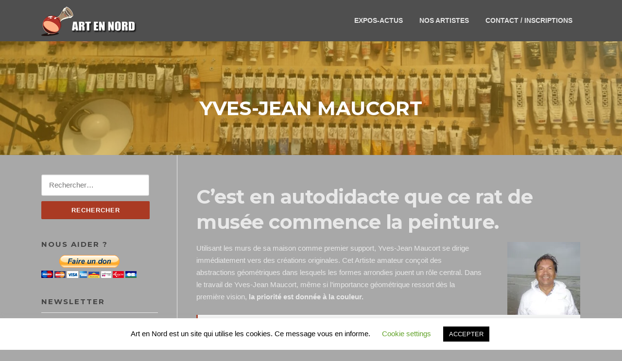

--- FILE ---
content_type: text/html; charset=UTF-8
request_url: https://www.art-en-nord.fr/artistes-hauts-de-france/yves-jean-maucort/
body_size: 26151
content:
<!DOCTYPE html>
<html lang="fr-FR">
<head>
<meta charset="UTF-8">
<meta name="viewport" content="width=device-width, initial-scale=1">
<link rel="profile" href="https://gmpg.org/xfn/11">
<link rel="pingback" href="https://www.art-en-nord.fr/artistes-hauts-de-france/xmlrpc.php">

<meta name='robots' content='index, follow, max-image-preview:large, max-snippet:-1, max-video-preview:-1' />
	<style>img:is([sizes="auto" i], [sizes^="auto," i]) { contain-intrinsic-size: 3000px 1500px }</style>
	
	<!-- This site is optimized with the Yoast SEO plugin v26.3 - https://yoast.com/wordpress/plugins/seo/ -->
	<title>Yves-Jean Maucort</title>
	<link rel="canonical" href="https://www.art-en-nord.fr/artistes-hauts-de-france/yves-jean-maucort/" />
	<meta property="og:locale" content="fr_FR" />
	<meta property="og:type" content="article" />
	<meta property="og:title" content="Yves-Jean Maucort" />
	<meta property="og:description" content="C&rsquo;est en autodidacte que ce rat de musée commence la peinture. Utilisant les murs de sa maison comme premier support, Yves-Jean Maucort se dirige immédiatement vers des créations originales. Cet Artiste amateur conçoit des abstractions géométriques dans lesquels les formes arrondies jouent un rôle central. Dans le travail de Yves-Jean Maucort, même..." />
	<meta property="og:url" content="https://www.art-en-nord.fr/artistes-hauts-de-france/yves-jean-maucort/" />
	<meta property="og:site_name" content="Art en Nord" />
	<meta property="article:publisher" content="https://www.facebook.com/art.en.nord/" />
	<meta property="article:modified_time" content="2021-12-07T09:05:01+00:00" />
	<meta property="og:image" content="https://i0.wp.com/www.art-en-nord.fr/artistes-hauts-de-france/wp-content/uploads/2021/03/P1020142a-scaled.jpg?resize=150%2C150&amp;ssl=1" />
	<meta name="twitter:card" content="summary_large_image" />
	<meta name="twitter:label1" content="Durée de lecture estimée" />
	<meta name="twitter:data1" content="1 minute" />
	<script type="application/ld+json" class="yoast-schema-graph">{"@context":"https://schema.org","@graph":[{"@type":"WebPage","@id":"https://www.art-en-nord.fr/artistes-hauts-de-france/yves-jean-maucort/","url":"https://www.art-en-nord.fr/artistes-hauts-de-france/yves-jean-maucort/","name":"Yves-Jean Maucort","isPartOf":{"@id":"https://www.art-en-nord.fr/artistes-hauts-de-france/#website"},"primaryImageOfPage":{"@id":"https://www.art-en-nord.fr/artistes-hauts-de-france/yves-jean-maucort/#primaryimage"},"image":{"@id":"https://www.art-en-nord.fr/artistes-hauts-de-france/yves-jean-maucort/#primaryimage"},"thumbnailUrl":"https://www.art-en-nord.fr/artistes-hauts-de-france/wp-content/uploads/2021/03/P8020021-150x150.jpg","datePublished":"2021-03-09T09:59:33+00:00","dateModified":"2021-12-07T09:05:01+00:00","breadcrumb":{"@id":"https://www.art-en-nord.fr/artistes-hauts-de-france/yves-jean-maucort/#breadcrumb"},"inLanguage":"fr-FR","potentialAction":[{"@type":"ReadAction","target":["https://www.art-en-nord.fr/artistes-hauts-de-france/yves-jean-maucort/"]}]},{"@type":"ImageObject","inLanguage":"fr-FR","@id":"https://www.art-en-nord.fr/artistes-hauts-de-france/yves-jean-maucort/#primaryimage","url":"https://i0.wp.com/www.art-en-nord.fr/artistes-hauts-de-france/wp-content/uploads/2021/03/P8020021.jpg?fit=2048%2C1536&ssl=1","contentUrl":"https://i0.wp.com/www.art-en-nord.fr/artistes-hauts-de-france/wp-content/uploads/2021/03/P8020021.jpg?fit=2048%2C1536&ssl=1","width":2048,"height":1536},{"@type":"BreadcrumbList","@id":"https://www.art-en-nord.fr/artistes-hauts-de-france/yves-jean-maucort/#breadcrumb","itemListElement":[{"@type":"ListItem","position":1,"name":"Accueil","item":"https://www.art-en-nord.fr/artistes-hauts-de-france/"},{"@type":"ListItem","position":2,"name":"Yves-Jean Maucort"}]},{"@type":"WebSite","@id":"https://www.art-en-nord.fr/artistes-hauts-de-france/#website","url":"https://www.art-en-nord.fr/artistes-hauts-de-france/","name":"Art en Nord","description":"Artistes peintres, plasticiens, photographes et sculpteurs","publisher":{"@id":"https://www.art-en-nord.fr/artistes-hauts-de-france/#organization"},"alternateName":"AEN","potentialAction":[{"@type":"SearchAction","target":{"@type":"EntryPoint","urlTemplate":"https://www.art-en-nord.fr/artistes-hauts-de-france/?s={search_term_string}"},"query-input":{"@type":"PropertyValueSpecification","valueRequired":true,"valueName":"search_term_string"}}],"inLanguage":"fr-FR"},{"@type":"Organization","@id":"https://www.art-en-nord.fr/artistes-hauts-de-france/#organization","name":"Art en Nord","alternateName":"AEN","url":"https://www.art-en-nord.fr/artistes-hauts-de-france/","logo":{"@type":"ImageObject","inLanguage":"fr-FR","@id":"https://www.art-en-nord.fr/artistes-hauts-de-france/#/schema/logo/image/","url":"https://i0.wp.com/www.art-en-nord.fr/artistes-hauts-de-france/wp-content/uploads/2016/11/logo-aen-1.png?fit=353%2C353&ssl=1","contentUrl":"https://i0.wp.com/www.art-en-nord.fr/artistes-hauts-de-france/wp-content/uploads/2016/11/logo-aen-1.png?fit=353%2C353&ssl=1","width":353,"height":353,"caption":"Art en Nord"},"image":{"@id":"https://www.art-en-nord.fr/artistes-hauts-de-france/#/schema/logo/image/"},"sameAs":["https://www.facebook.com/art.en.nord/","https://www.youtube.com/@artennord"]}]}</script>
	<!-- / Yoast SEO plugin. -->


<link rel='dns-prefetch' href='//stats.wp.com' />
<link rel='dns-prefetch' href='//fonts.googleapis.com' />
<link rel='preconnect' href='//i0.wp.com' />
<link rel='preconnect' href='//c0.wp.com' />
<link rel="alternate" type="application/rss+xml" title="Art en Nord &raquo; Flux" href="https://www.art-en-nord.fr/artistes-hauts-de-france/feed/" />
<link rel="alternate" type="application/rss+xml" title="Art en Nord &raquo; Flux des commentaires" href="https://www.art-en-nord.fr/artistes-hauts-de-france/comments/feed/" />
<link rel="alternate" type="application/rss+xml" title="Art en Nord &raquo; Yves-Jean Maucort Flux des commentaires" href="https://www.art-en-nord.fr/artistes-hauts-de-france/yves-jean-maucort/feed/" />
		<!-- This site uses the Google Analytics by MonsterInsights plugin v9.9.0 - Using Analytics tracking - https://www.monsterinsights.com/ -->
							<script src="//www.googletagmanager.com/gtag/js?id=G-DZ7YR3YDMQ"  data-cfasync="false" data-wpfc-render="false" type="text/javascript" async></script>
			<script data-cfasync="false" data-wpfc-render="false" type="text/javascript">
				var mi_version = '9.9.0';
				var mi_track_user = true;
				var mi_no_track_reason = '';
								var MonsterInsightsDefaultLocations = {"page_location":"https:\/\/www.art-en-nord.fr\/artistes-hauts-de-france\/yves-jean-maucort\/"};
								if ( typeof MonsterInsightsPrivacyGuardFilter === 'function' ) {
					var MonsterInsightsLocations = (typeof MonsterInsightsExcludeQuery === 'object') ? MonsterInsightsPrivacyGuardFilter( MonsterInsightsExcludeQuery ) : MonsterInsightsPrivacyGuardFilter( MonsterInsightsDefaultLocations );
				} else {
					var MonsterInsightsLocations = (typeof MonsterInsightsExcludeQuery === 'object') ? MonsterInsightsExcludeQuery : MonsterInsightsDefaultLocations;
				}

								var disableStrs = [
										'ga-disable-G-DZ7YR3YDMQ',
									];

				/* Function to detect opted out users */
				function __gtagTrackerIsOptedOut() {
					for (var index = 0; index < disableStrs.length; index++) {
						if (document.cookie.indexOf(disableStrs[index] + '=true') > -1) {
							return true;
						}
					}

					return false;
				}

				/* Disable tracking if the opt-out cookie exists. */
				if (__gtagTrackerIsOptedOut()) {
					for (var index = 0; index < disableStrs.length; index++) {
						window[disableStrs[index]] = true;
					}
				}

				/* Opt-out function */
				function __gtagTrackerOptout() {
					for (var index = 0; index < disableStrs.length; index++) {
						document.cookie = disableStrs[index] + '=true; expires=Thu, 31 Dec 2099 23:59:59 UTC; path=/';
						window[disableStrs[index]] = true;
					}
				}

				if ('undefined' === typeof gaOptout) {
					function gaOptout() {
						__gtagTrackerOptout();
					}
				}
								window.dataLayer = window.dataLayer || [];

				window.MonsterInsightsDualTracker = {
					helpers: {},
					trackers: {},
				};
				if (mi_track_user) {
					function __gtagDataLayer() {
						dataLayer.push(arguments);
					}

					function __gtagTracker(type, name, parameters) {
						if (!parameters) {
							parameters = {};
						}

						if (parameters.send_to) {
							__gtagDataLayer.apply(null, arguments);
							return;
						}

						if (type === 'event') {
														parameters.send_to = monsterinsights_frontend.v4_id;
							var hookName = name;
							if (typeof parameters['event_category'] !== 'undefined') {
								hookName = parameters['event_category'] + ':' + name;
							}

							if (typeof MonsterInsightsDualTracker.trackers[hookName] !== 'undefined') {
								MonsterInsightsDualTracker.trackers[hookName](parameters);
							} else {
								__gtagDataLayer('event', name, parameters);
							}
							
						} else {
							__gtagDataLayer.apply(null, arguments);
						}
					}

					__gtagTracker('js', new Date());
					__gtagTracker('set', {
						'developer_id.dZGIzZG': true,
											});
					if ( MonsterInsightsLocations.page_location ) {
						__gtagTracker('set', MonsterInsightsLocations);
					}
										__gtagTracker('config', 'G-DZ7YR3YDMQ', {"forceSSL":"true","link_attribution":"true","page_path":location.pathname + location.search + location.hash} );
										window.gtag = __gtagTracker;										(function () {
						/* https://developers.google.com/analytics/devguides/collection/analyticsjs/ */
						/* ga and __gaTracker compatibility shim. */
						var noopfn = function () {
							return null;
						};
						var newtracker = function () {
							return new Tracker();
						};
						var Tracker = function () {
							return null;
						};
						var p = Tracker.prototype;
						p.get = noopfn;
						p.set = noopfn;
						p.send = function () {
							var args = Array.prototype.slice.call(arguments);
							args.unshift('send');
							__gaTracker.apply(null, args);
						};
						var __gaTracker = function () {
							var len = arguments.length;
							if (len === 0) {
								return;
							}
							var f = arguments[len - 1];
							if (typeof f !== 'object' || f === null || typeof f.hitCallback !== 'function') {
								if ('send' === arguments[0]) {
									var hitConverted, hitObject = false, action;
									if ('event' === arguments[1]) {
										if ('undefined' !== typeof arguments[3]) {
											hitObject = {
												'eventAction': arguments[3],
												'eventCategory': arguments[2],
												'eventLabel': arguments[4],
												'value': arguments[5] ? arguments[5] : 1,
											}
										}
									}
									if ('pageview' === arguments[1]) {
										if ('undefined' !== typeof arguments[2]) {
											hitObject = {
												'eventAction': 'page_view',
												'page_path': arguments[2],
											}
										}
									}
									if (typeof arguments[2] === 'object') {
										hitObject = arguments[2];
									}
									if (typeof arguments[5] === 'object') {
										Object.assign(hitObject, arguments[5]);
									}
									if ('undefined' !== typeof arguments[1].hitType) {
										hitObject = arguments[1];
										if ('pageview' === hitObject.hitType) {
											hitObject.eventAction = 'page_view';
										}
									}
									if (hitObject) {
										action = 'timing' === arguments[1].hitType ? 'timing_complete' : hitObject.eventAction;
										hitConverted = mapArgs(hitObject);
										__gtagTracker('event', action, hitConverted);
									}
								}
								return;
							}

							function mapArgs(args) {
								var arg, hit = {};
								var gaMap = {
									'eventCategory': 'event_category',
									'eventAction': 'event_action',
									'eventLabel': 'event_label',
									'eventValue': 'event_value',
									'nonInteraction': 'non_interaction',
									'timingCategory': 'event_category',
									'timingVar': 'name',
									'timingValue': 'value',
									'timingLabel': 'event_label',
									'page': 'page_path',
									'location': 'page_location',
									'title': 'page_title',
									'referrer' : 'page_referrer',
								};
								for (arg in args) {
																		if (!(!args.hasOwnProperty(arg) || !gaMap.hasOwnProperty(arg))) {
										hit[gaMap[arg]] = args[arg];
									} else {
										hit[arg] = args[arg];
									}
								}
								return hit;
							}

							try {
								f.hitCallback();
							} catch (ex) {
							}
						};
						__gaTracker.create = newtracker;
						__gaTracker.getByName = newtracker;
						__gaTracker.getAll = function () {
							return [];
						};
						__gaTracker.remove = noopfn;
						__gaTracker.loaded = true;
						window['__gaTracker'] = __gaTracker;
					})();
									} else {
										console.log("");
					(function () {
						function __gtagTracker() {
							return null;
						}

						window['__gtagTracker'] = __gtagTracker;
						window['gtag'] = __gtagTracker;
					})();
									}
			</script>
			
							<!-- / Google Analytics by MonsterInsights -->
		<script type="text/javascript">
/* <![CDATA[ */
window._wpemojiSettings = {"baseUrl":"https:\/\/s.w.org\/images\/core\/emoji\/16.0.1\/72x72\/","ext":".png","svgUrl":"https:\/\/s.w.org\/images\/core\/emoji\/16.0.1\/svg\/","svgExt":".svg","source":{"concatemoji":"https:\/\/www.art-en-nord.fr\/artistes-hauts-de-france\/wp-includes\/js\/wp-emoji-release.min.js?ver=c6eeb5b191a0400a5fb43082060e7bf7"}};
/*! This file is auto-generated */
!function(s,n){var o,i,e;function c(e){try{var t={supportTests:e,timestamp:(new Date).valueOf()};sessionStorage.setItem(o,JSON.stringify(t))}catch(e){}}function p(e,t,n){e.clearRect(0,0,e.canvas.width,e.canvas.height),e.fillText(t,0,0);var t=new Uint32Array(e.getImageData(0,0,e.canvas.width,e.canvas.height).data),a=(e.clearRect(0,0,e.canvas.width,e.canvas.height),e.fillText(n,0,0),new Uint32Array(e.getImageData(0,0,e.canvas.width,e.canvas.height).data));return t.every(function(e,t){return e===a[t]})}function u(e,t){e.clearRect(0,0,e.canvas.width,e.canvas.height),e.fillText(t,0,0);for(var n=e.getImageData(16,16,1,1),a=0;a<n.data.length;a++)if(0!==n.data[a])return!1;return!0}function f(e,t,n,a){switch(t){case"flag":return n(e,"\ud83c\udff3\ufe0f\u200d\u26a7\ufe0f","\ud83c\udff3\ufe0f\u200b\u26a7\ufe0f")?!1:!n(e,"\ud83c\udde8\ud83c\uddf6","\ud83c\udde8\u200b\ud83c\uddf6")&&!n(e,"\ud83c\udff4\udb40\udc67\udb40\udc62\udb40\udc65\udb40\udc6e\udb40\udc67\udb40\udc7f","\ud83c\udff4\u200b\udb40\udc67\u200b\udb40\udc62\u200b\udb40\udc65\u200b\udb40\udc6e\u200b\udb40\udc67\u200b\udb40\udc7f");case"emoji":return!a(e,"\ud83e\udedf")}return!1}function g(e,t,n,a){var r="undefined"!=typeof WorkerGlobalScope&&self instanceof WorkerGlobalScope?new OffscreenCanvas(300,150):s.createElement("canvas"),o=r.getContext("2d",{willReadFrequently:!0}),i=(o.textBaseline="top",o.font="600 32px Arial",{});return e.forEach(function(e){i[e]=t(o,e,n,a)}),i}function t(e){var t=s.createElement("script");t.src=e,t.defer=!0,s.head.appendChild(t)}"undefined"!=typeof Promise&&(o="wpEmojiSettingsSupports",i=["flag","emoji"],n.supports={everything:!0,everythingExceptFlag:!0},e=new Promise(function(e){s.addEventListener("DOMContentLoaded",e,{once:!0})}),new Promise(function(t){var n=function(){try{var e=JSON.parse(sessionStorage.getItem(o));if("object"==typeof e&&"number"==typeof e.timestamp&&(new Date).valueOf()<e.timestamp+604800&&"object"==typeof e.supportTests)return e.supportTests}catch(e){}return null}();if(!n){if("undefined"!=typeof Worker&&"undefined"!=typeof OffscreenCanvas&&"undefined"!=typeof URL&&URL.createObjectURL&&"undefined"!=typeof Blob)try{var e="postMessage("+g.toString()+"("+[JSON.stringify(i),f.toString(),p.toString(),u.toString()].join(",")+"));",a=new Blob([e],{type:"text/javascript"}),r=new Worker(URL.createObjectURL(a),{name:"wpTestEmojiSupports"});return void(r.onmessage=function(e){c(n=e.data),r.terminate(),t(n)})}catch(e){}c(n=g(i,f,p,u))}t(n)}).then(function(e){for(var t in e)n.supports[t]=e[t],n.supports.everything=n.supports.everything&&n.supports[t],"flag"!==t&&(n.supports.everythingExceptFlag=n.supports.everythingExceptFlag&&n.supports[t]);n.supports.everythingExceptFlag=n.supports.everythingExceptFlag&&!n.supports.flag,n.DOMReady=!1,n.readyCallback=function(){n.DOMReady=!0}}).then(function(){return e}).then(function(){var e;n.supports.everything||(n.readyCallback(),(e=n.source||{}).concatemoji?t(e.concatemoji):e.wpemoji&&e.twemoji&&(t(e.twemoji),t(e.wpemoji)))}))}((window,document),window._wpemojiSettings);
/* ]]> */
</script>
<link rel='stylesheet' id='validate-engine-css-css' href='https://www.art-en-nord.fr/artistes-hauts-de-france/wp-content/plugins/wysija-newsletters/css/validationEngine.jquery.css?ver=2.22' type='text/css' media='all' />
<style id='wp-emoji-styles-inline-css' type='text/css'>

	img.wp-smiley, img.emoji {
		display: inline !important;
		border: none !important;
		box-shadow: none !important;
		height: 1em !important;
		width: 1em !important;
		margin: 0 0.07em !important;
		vertical-align: -0.1em !important;
		background: none !important;
		padding: 0 !important;
	}
</style>
<link rel='stylesheet' id='wp-block-library-css' href='https://c0.wp.com/c/6.8.3/wp-includes/css/dist/block-library/style.min.css' type='text/css' media='all' />
<style id='classic-theme-styles-inline-css' type='text/css'>
/*! This file is auto-generated */
.wp-block-button__link{color:#fff;background-color:#32373c;border-radius:9999px;box-shadow:none;text-decoration:none;padding:calc(.667em + 2px) calc(1.333em + 2px);font-size:1.125em}.wp-block-file__button{background:#32373c;color:#fff;text-decoration:none}
</style>
<link rel='stylesheet' id='wp-components-css' href='https://c0.wp.com/c/6.8.3/wp-includes/css/dist/components/style.min.css' type='text/css' media='all' />
<link rel='stylesheet' id='wp-preferences-css' href='https://c0.wp.com/c/6.8.3/wp-includes/css/dist/preferences/style.min.css' type='text/css' media='all' />
<link rel='stylesheet' id='wp-block-editor-css' href='https://c0.wp.com/c/6.8.3/wp-includes/css/dist/block-editor/style.min.css' type='text/css' media='all' />
<link rel='stylesheet' id='wp-reusable-blocks-css' href='https://c0.wp.com/c/6.8.3/wp-includes/css/dist/reusable-blocks/style.min.css' type='text/css' media='all' />
<link rel='stylesheet' id='wp-patterns-css' href='https://c0.wp.com/c/6.8.3/wp-includes/css/dist/patterns/style.min.css' type='text/css' media='all' />
<link rel='stylesheet' id='wp-editor-css' href='https://c0.wp.com/c/6.8.3/wp-includes/css/dist/editor/style.min.css' type='text/css' media='all' />
<link rel='stylesheet' id='blocks-ape-gallery-style-css-css' href='https://www.art-en-nord.fr/artistes-hauts-de-france/wp-content/plugins/gallery-images-ape/modules/block/dist/blocks.style.build.css?ver=2.2.6' type='text/css' media='all' />
<style id='global-styles-inline-css' type='text/css'>
:root{--wp--preset--aspect-ratio--square: 1;--wp--preset--aspect-ratio--4-3: 4/3;--wp--preset--aspect-ratio--3-4: 3/4;--wp--preset--aspect-ratio--3-2: 3/2;--wp--preset--aspect-ratio--2-3: 2/3;--wp--preset--aspect-ratio--16-9: 16/9;--wp--preset--aspect-ratio--9-16: 9/16;--wp--preset--color--black: #000000;--wp--preset--color--cyan-bluish-gray: #abb8c3;--wp--preset--color--white: #ffffff;--wp--preset--color--pale-pink: #f78da7;--wp--preset--color--vivid-red: #cf2e2e;--wp--preset--color--luminous-vivid-orange: #ff6900;--wp--preset--color--luminous-vivid-amber: #fcb900;--wp--preset--color--light-green-cyan: #7bdcb5;--wp--preset--color--vivid-green-cyan: #00d084;--wp--preset--color--pale-cyan-blue: #8ed1fc;--wp--preset--color--vivid-cyan-blue: #0693e3;--wp--preset--color--vivid-purple: #9b51e0;--wp--preset--gradient--vivid-cyan-blue-to-vivid-purple: linear-gradient(135deg,rgba(6,147,227,1) 0%,rgb(155,81,224) 100%);--wp--preset--gradient--light-green-cyan-to-vivid-green-cyan: linear-gradient(135deg,rgb(122,220,180) 0%,rgb(0,208,130) 100%);--wp--preset--gradient--luminous-vivid-amber-to-luminous-vivid-orange: linear-gradient(135deg,rgba(252,185,0,1) 0%,rgba(255,105,0,1) 100%);--wp--preset--gradient--luminous-vivid-orange-to-vivid-red: linear-gradient(135deg,rgba(255,105,0,1) 0%,rgb(207,46,46) 100%);--wp--preset--gradient--very-light-gray-to-cyan-bluish-gray: linear-gradient(135deg,rgb(238,238,238) 0%,rgb(169,184,195) 100%);--wp--preset--gradient--cool-to-warm-spectrum: linear-gradient(135deg,rgb(74,234,220) 0%,rgb(151,120,209) 20%,rgb(207,42,186) 40%,rgb(238,44,130) 60%,rgb(251,105,98) 80%,rgb(254,248,76) 100%);--wp--preset--gradient--blush-light-purple: linear-gradient(135deg,rgb(255,206,236) 0%,rgb(152,150,240) 100%);--wp--preset--gradient--blush-bordeaux: linear-gradient(135deg,rgb(254,205,165) 0%,rgb(254,45,45) 50%,rgb(107,0,62) 100%);--wp--preset--gradient--luminous-dusk: linear-gradient(135deg,rgb(255,203,112) 0%,rgb(199,81,192) 50%,rgb(65,88,208) 100%);--wp--preset--gradient--pale-ocean: linear-gradient(135deg,rgb(255,245,203) 0%,rgb(182,227,212) 50%,rgb(51,167,181) 100%);--wp--preset--gradient--electric-grass: linear-gradient(135deg,rgb(202,248,128) 0%,rgb(113,206,126) 100%);--wp--preset--gradient--midnight: linear-gradient(135deg,rgb(2,3,129) 0%,rgb(40,116,252) 100%);--wp--preset--font-size--small: 13px;--wp--preset--font-size--medium: 20px;--wp--preset--font-size--large: 36px;--wp--preset--font-size--x-large: 42px;--wp--preset--spacing--20: 0.44rem;--wp--preset--spacing--30: 0.67rem;--wp--preset--spacing--40: 1rem;--wp--preset--spacing--50: 1.5rem;--wp--preset--spacing--60: 2.25rem;--wp--preset--spacing--70: 3.38rem;--wp--preset--spacing--80: 5.06rem;--wp--preset--shadow--natural: 6px 6px 9px rgba(0, 0, 0, 0.2);--wp--preset--shadow--deep: 12px 12px 50px rgba(0, 0, 0, 0.4);--wp--preset--shadow--sharp: 6px 6px 0px rgba(0, 0, 0, 0.2);--wp--preset--shadow--outlined: 6px 6px 0px -3px rgba(255, 255, 255, 1), 6px 6px rgba(0, 0, 0, 1);--wp--preset--shadow--crisp: 6px 6px 0px rgba(0, 0, 0, 1);}:where(.is-layout-flex){gap: 0.5em;}:where(.is-layout-grid){gap: 0.5em;}body .is-layout-flex{display: flex;}.is-layout-flex{flex-wrap: wrap;align-items: center;}.is-layout-flex > :is(*, div){margin: 0;}body .is-layout-grid{display: grid;}.is-layout-grid > :is(*, div){margin: 0;}:where(.wp-block-columns.is-layout-flex){gap: 2em;}:where(.wp-block-columns.is-layout-grid){gap: 2em;}:where(.wp-block-post-template.is-layout-flex){gap: 1.25em;}:where(.wp-block-post-template.is-layout-grid){gap: 1.25em;}.has-black-color{color: var(--wp--preset--color--black) !important;}.has-cyan-bluish-gray-color{color: var(--wp--preset--color--cyan-bluish-gray) !important;}.has-white-color{color: var(--wp--preset--color--white) !important;}.has-pale-pink-color{color: var(--wp--preset--color--pale-pink) !important;}.has-vivid-red-color{color: var(--wp--preset--color--vivid-red) !important;}.has-luminous-vivid-orange-color{color: var(--wp--preset--color--luminous-vivid-orange) !important;}.has-luminous-vivid-amber-color{color: var(--wp--preset--color--luminous-vivid-amber) !important;}.has-light-green-cyan-color{color: var(--wp--preset--color--light-green-cyan) !important;}.has-vivid-green-cyan-color{color: var(--wp--preset--color--vivid-green-cyan) !important;}.has-pale-cyan-blue-color{color: var(--wp--preset--color--pale-cyan-blue) !important;}.has-vivid-cyan-blue-color{color: var(--wp--preset--color--vivid-cyan-blue) !important;}.has-vivid-purple-color{color: var(--wp--preset--color--vivid-purple) !important;}.has-black-background-color{background-color: var(--wp--preset--color--black) !important;}.has-cyan-bluish-gray-background-color{background-color: var(--wp--preset--color--cyan-bluish-gray) !important;}.has-white-background-color{background-color: var(--wp--preset--color--white) !important;}.has-pale-pink-background-color{background-color: var(--wp--preset--color--pale-pink) !important;}.has-vivid-red-background-color{background-color: var(--wp--preset--color--vivid-red) !important;}.has-luminous-vivid-orange-background-color{background-color: var(--wp--preset--color--luminous-vivid-orange) !important;}.has-luminous-vivid-amber-background-color{background-color: var(--wp--preset--color--luminous-vivid-amber) !important;}.has-light-green-cyan-background-color{background-color: var(--wp--preset--color--light-green-cyan) !important;}.has-vivid-green-cyan-background-color{background-color: var(--wp--preset--color--vivid-green-cyan) !important;}.has-pale-cyan-blue-background-color{background-color: var(--wp--preset--color--pale-cyan-blue) !important;}.has-vivid-cyan-blue-background-color{background-color: var(--wp--preset--color--vivid-cyan-blue) !important;}.has-vivid-purple-background-color{background-color: var(--wp--preset--color--vivid-purple) !important;}.has-black-border-color{border-color: var(--wp--preset--color--black) !important;}.has-cyan-bluish-gray-border-color{border-color: var(--wp--preset--color--cyan-bluish-gray) !important;}.has-white-border-color{border-color: var(--wp--preset--color--white) !important;}.has-pale-pink-border-color{border-color: var(--wp--preset--color--pale-pink) !important;}.has-vivid-red-border-color{border-color: var(--wp--preset--color--vivid-red) !important;}.has-luminous-vivid-orange-border-color{border-color: var(--wp--preset--color--luminous-vivid-orange) !important;}.has-luminous-vivid-amber-border-color{border-color: var(--wp--preset--color--luminous-vivid-amber) !important;}.has-light-green-cyan-border-color{border-color: var(--wp--preset--color--light-green-cyan) !important;}.has-vivid-green-cyan-border-color{border-color: var(--wp--preset--color--vivid-green-cyan) !important;}.has-pale-cyan-blue-border-color{border-color: var(--wp--preset--color--pale-cyan-blue) !important;}.has-vivid-cyan-blue-border-color{border-color: var(--wp--preset--color--vivid-cyan-blue) !important;}.has-vivid-purple-border-color{border-color: var(--wp--preset--color--vivid-purple) !important;}.has-vivid-cyan-blue-to-vivid-purple-gradient-background{background: var(--wp--preset--gradient--vivid-cyan-blue-to-vivid-purple) !important;}.has-light-green-cyan-to-vivid-green-cyan-gradient-background{background: var(--wp--preset--gradient--light-green-cyan-to-vivid-green-cyan) !important;}.has-luminous-vivid-amber-to-luminous-vivid-orange-gradient-background{background: var(--wp--preset--gradient--luminous-vivid-amber-to-luminous-vivid-orange) !important;}.has-luminous-vivid-orange-to-vivid-red-gradient-background{background: var(--wp--preset--gradient--luminous-vivid-orange-to-vivid-red) !important;}.has-very-light-gray-to-cyan-bluish-gray-gradient-background{background: var(--wp--preset--gradient--very-light-gray-to-cyan-bluish-gray) !important;}.has-cool-to-warm-spectrum-gradient-background{background: var(--wp--preset--gradient--cool-to-warm-spectrum) !important;}.has-blush-light-purple-gradient-background{background: var(--wp--preset--gradient--blush-light-purple) !important;}.has-blush-bordeaux-gradient-background{background: var(--wp--preset--gradient--blush-bordeaux) !important;}.has-luminous-dusk-gradient-background{background: var(--wp--preset--gradient--luminous-dusk) !important;}.has-pale-ocean-gradient-background{background: var(--wp--preset--gradient--pale-ocean) !important;}.has-electric-grass-gradient-background{background: var(--wp--preset--gradient--electric-grass) !important;}.has-midnight-gradient-background{background: var(--wp--preset--gradient--midnight) !important;}.has-small-font-size{font-size: var(--wp--preset--font-size--small) !important;}.has-medium-font-size{font-size: var(--wp--preset--font-size--medium) !important;}.has-large-font-size{font-size: var(--wp--preset--font-size--large) !important;}.has-x-large-font-size{font-size: var(--wp--preset--font-size--x-large) !important;}
:where(.wp-block-post-template.is-layout-flex){gap: 1.25em;}:where(.wp-block-post-template.is-layout-grid){gap: 1.25em;}
:where(.wp-block-columns.is-layout-flex){gap: 2em;}:where(.wp-block-columns.is-layout-grid){gap: 2em;}
:root :where(.wp-block-pullquote){font-size: 1.5em;line-height: 1.6;}
</style>
<link rel='stylesheet' id='cookie-law-info-css' href='https://www.art-en-nord.fr/artistes-hauts-de-france/wp-content/plugins/cookie-law-info/legacy/public/css/cookie-law-info-public.css?ver=3.3.6' type='text/css' media='all' />
<link rel='stylesheet' id='cookie-law-info-gdpr-css' href='https://www.art-en-nord.fr/artistes-hauts-de-france/wp-content/plugins/cookie-law-info/legacy/public/css/cookie-law-info-gdpr.css?ver=3.3.6' type='text/css' media='all' />
<link rel='stylesheet' id='screenr-fonts-css' href='https://fonts.googleapis.com/css?family=Open%2BSans%3A400%2C300%2C300italic%2C400italic%2C600%2C600italic%2C700%2C700italic%7CMontserrat%3A400%2C700&#038;subset=latin%2Clatin-ext' type='text/css' media='all' />
<link rel='stylesheet' id='screenr-fa-css' href='https://www.art-en-nord.fr/artistes-hauts-de-france/wp-content/themes/screenr/assets/fontawesome-v6/css/all.min.css?ver=6.5.1' type='text/css' media='all' />
<link rel='stylesheet' id='screenr-fa-shims-css' href='https://www.art-en-nord.fr/artistes-hauts-de-france/wp-content/themes/screenr/assets/fontawesome-v6/css/v4-shims.min.css?ver=6.5.1' type='text/css' media='all' />
<link rel='stylesheet' id='bootstrap-css' href='https://www.art-en-nord.fr/artistes-hauts-de-france/wp-content/themes/screenr/assets/css/bootstrap.min.css?ver=4.0.0' type='text/css' media='all' />
<link rel='stylesheet' id='screenr-style-css' href='https://www.art-en-nord.fr/artistes-hauts-de-france/wp-content/themes/screenr/style.css?ver=c6eeb5b191a0400a5fb43082060e7bf7' type='text/css' media='all' />
<style id='screenr-style-inline-css' type='text/css'>
		.site-header, .is-fixed .site-header.header-fixed.transparent {
			background: #4f4f4f;
			border-bottom: 0px none;
		}
					.nav-menu > li > a{
			color: #e5e5e5;
		}

					.nav-menu > li > a:hover,
		.nav-menu > li.current-menu-item > a {
			color: #4c0000;
			-webkit-transition: all 0.5s ease-in-out;
			-moz-transition: all 0.5s ease-in-out;
			-o-transition: all 0.5s ease-in-out;
			transition: all 0.5s ease-in-out;
		}
					@media screen and (min-width: 1140px) {
			.nav-menu > li:last-child > a {
				padding-right: 17px;
			}

			.nav-menu > li > a:hover,
			.nav-menu > li.current-menu-item > a {
				background: #afa890;
				-webkit-transition: all 0.5s ease-in-out;
				-moz-transition: all 0.5s ease-in-out;
				-o-transition: all 0.5s ease-in-out;
				transition: all 0.5s ease-in-out;
			}
		}

				#nav-toggle span,
	#nav-toggle span::before,
	#nav-toggle span::after,
	#nav-toggle.nav-is-visible span::before,
	#nav-toggle.nav-is-visible span::after,

	.transparent #nav-toggle span,
	.transparent #nav-toggle span::before,
	.transparent #nav-toggle span::after,
	.transparent #nav-toggle.nav-is-visible span::before,
	.transparent #nav-toggle.nav-is-visible span::after
	{
		background-color: #ffffff;
	}

			#page-header-cover.swiper-slider .swiper-slide .overlay {
		background-color: #b78300;
		opacity: 0.51;
	}
			#page-header-cover.swiper-slider.no-image .swiper-slide .overlay {
		background-color: #afafaf;
		opacity: 1;
	}
		.footer-widgets {
		background-color: #5e5e5e;
	}
	
		.footer-widgets, .footer-widgets caption {
		color: #ffffff;
	}
	
		.footer-widgets .widget-title, .site-footer .sidebar .widget .widget-title {
		color: #b58424;
	}
	
		.footer-widgets a, .footer-widgets .sidebar .widget a{
		color: #ffffff;
	}
	
		.footer-widgets a:hover, .footer-widgets .sidebar .widget a:hover{
	color: #dd0000;
	}
	
		.site-footer .site-info{
		border-top-color: #bfad2a;
	}
	
		.site-footer .site-info {
		background-color: #000000;
	}
	
			input[type="reset"], input[type="submit"], input[type="submit"],
		.btn-theme-primary,
		.btn-theme-primary-outline:hover,
		.features-content .features__item,
		.nav-links a:hover,
		.woocommerce #respond input#submit, .woocommerce a.button, .woocommerce button.button, .woocommerce input.button, .woocommerce button.button.alt
		{
			background-color: #aa3a23;
		}
		textarea:focus,
		input[type="date"]:focus,
		input[type="datetime"]:focus,
		input[type="datetime-local"]:focus,
		input[type="email"]:focus,
		input[type="month"]:focus,
		input[type="number"]:focus,
		input[type="password"]:focus,
		input[type="search"]:focus,
		input[type="tel"]:focus,
		input[type="text"]:focus,
		input[type="time"]:focus,
		input[type="url"]:focus,
		input[type="week"]:focus {
			border-color: #aa3a23;
		}

		a,
		.screen-reader-text:hover,
		.screen-reader-text:active,
		.screen-reader-text:focus,
		.header-social a,
		.nav-menu li.current-menu-item > a,
		.nav-menu a:hover,
		.nav-menu ul li a:hover,
		.nav-menu li.onepress-current-item > a,
		.nav-menu ul li.current-menu-item > a,
		.nav-menu > li a.menu-actived,
		.nav-menu.nav-menu-mobile li.nav-current-item > a,
		.site-footer a,
		.site-footer .btt a:hover,
		.highlight,
		.entry-meta a:hover,
		.entry-meta i,
		.sticky .entry-title:after,
		#comments .comment .comment-wrapper .comment-meta .comment-time:hover, #comments .comment .comment-wrapper .comment-meta .comment-reply-link:hover, #comments .comment .comment-wrapper .comment-meta .comment-edit-link:hover,
		.sidebar .widget a:hover,
		.services-content .service-card-icon i,
		.contact-details i,
		.contact-details a .contact-detail-value:hover, .contact-details .contact-detail-value:hover,
		.btn-theme-primary-outline
		{
			color: #aa3a23;
		}

		.entry-content blockquote {
			border-left: 3px solid #aa3a23;
		}

		.btn-theme-primary-outline, .btn-theme-primary-outline:hover {
			border-color: #aa3a23;
		}
		.section-news .entry-grid-elements {
			border-top-color: #aa3a23;
		}
			.gallery-carousel .g-item{
		padding: 0px 10px;
	}
	.gallery-carousel {
		margin-left: -10px;
		margin-right: -10px;
	}
	.gallery-grid .g-item, .gallery-masonry .g-item .inner {
		padding: 10px;
	}
	.gallery-grid, .gallery-masonry {
		margin: -10px;
	}
	 body .c-bully.c-bully--inversed { color: #dddddd; } 
</style>
<link rel='stylesheet' id='screenr-gallery-lightgallery-css' href='https://www.art-en-nord.fr/artistes-hauts-de-france/wp-content/themes/screenr/assets/css/lightgallery.css?ver=c6eeb5b191a0400a5fb43082060e7bf7' type='text/css' media='all' />
<link rel='stylesheet' id='jetpack-swiper-library-css' href='https://c0.wp.com/p/jetpack/15.2/_inc/blocks/swiper.css' type='text/css' media='all' />
<link rel='stylesheet' id='jetpack-carousel-css' href='https://c0.wp.com/p/jetpack/15.2/modules/carousel/jetpack-carousel.css' type='text/css' media='all' />
<script type="text/javascript" src="https://www.art-en-nord.fr/artistes-hauts-de-france/wp-content/plugins/google-analytics-for-wordpress/assets/js/frontend-gtag.min.js?ver=9.9.0" id="monsterinsights-frontend-script-js" async="async" data-wp-strategy="async"></script>
<script data-cfasync="false" data-wpfc-render="false" type="text/javascript" id='monsterinsights-frontend-script-js-extra'>/* <![CDATA[ */
var monsterinsights_frontend = {"js_events_tracking":"true","download_extensions":"doc,pdf,ppt,zip,xls,docx,pptx,xlsx","inbound_paths":"[{\"path\":\"\\\/go\\\/\",\"label\":\"affiliate\"},{\"path\":\"\\\/recommend\\\/\",\"label\":\"affiliate\"}]","home_url":"https:\/\/www.art-en-nord.fr\/artistes-hauts-de-france","hash_tracking":"true","v4_id":"G-DZ7YR3YDMQ"};/* ]]> */
</script>
<script type="text/javascript" src="https://c0.wp.com/c/6.8.3/wp-includes/js/jquery/jquery.min.js" id="jquery-core-js"></script>
<script type="text/javascript" src="https://c0.wp.com/c/6.8.3/wp-includes/js/jquery/jquery-migrate.min.js" id="jquery-migrate-js"></script>
<script type="text/javascript" id="cookie-law-info-js-extra">
/* <![CDATA[ */
var Cli_Data = {"nn_cookie_ids":["uuid","YSC","d","__gads","pxrc","rlas3","mt_misc","VISITOR_INFO1_LIVE","CMST","CMPRO","CMPS","CMID","KADUSERCOOKIE","mc","KTPCACOOKIE","8lcfmzhxc8d6_uid","IDE","test_cookie","cookielawinfo-checkbox-functional","cookielawinfo-checkbox-analytics","cookielawinfo-checkbox-performance","cookielawinfo-checkbox-non-necessary","cookielawinfo-checkbox-necessary","gadsTest","GoogleAdServingTest","CONSENT","visitorId_547","i","adsforwpAllowedCookie","cookielawinfo-checkbox-cookies","cookielawinfo-checkbox-others","cookielawinfo-checkbox-avertissement"],"cookielist":[],"non_necessary_cookies":{"performance":["d","YSC"],"analytics":["__gads"],"others":["adsforwpAllowedCookie","i","visitorId_547","CONSENT","GoogleAdServingTest","gadsTest"],"advertisement":["test_cookie","IDE","uuid","8lcfmzhxc8d6_uid","KTPCACOOKIE","mc","KADUSERCOOKIE","CMID","CMPS","CMPRO","CMST","VISITOR_INFO1_LIVE","mt_misc","rlas3","pxrc"]},"ccpaEnabled":"","ccpaRegionBased":"","ccpaBarEnabled":"","strictlyEnabled":["necessary","obligatoire"],"ccpaType":"gdpr","js_blocking":"","custom_integration":"","triggerDomRefresh":"","secure_cookies":""};
var cli_cookiebar_settings = {"animate_speed_hide":"500","animate_speed_show":"500","background":"#FFF","border":"#b1a6a6c2","border_on":"","button_1_button_colour":"#000","button_1_button_hover":"#000000","button_1_link_colour":"#fff","button_1_as_button":"1","button_1_new_win":"","button_2_button_colour":"#333","button_2_button_hover":"#292929","button_2_link_colour":"#444","button_2_as_button":"","button_2_hidebar":"","button_3_button_colour":"#841a1a","button_3_button_hover":"#6a1515","button_3_link_colour":"#fff","button_3_as_button":"1","button_3_new_win":"","button_4_button_colour":"#000","button_4_button_hover":"#000000","button_4_link_colour":"#62a329","button_4_as_button":"","button_7_button_colour":"#932424","button_7_button_hover":"#761d1d","button_7_link_colour":"#fff","button_7_as_button":"1","button_7_new_win":"","font_family":"inherit","header_fix":"","notify_animate_hide":"1","notify_animate_show":"1","notify_div_id":"#cookie-law-info-bar","notify_position_horizontal":"right","notify_position_vertical":"bottom","scroll_close":"","scroll_close_reload":"","accept_close_reload":"","reject_close_reload":"","showagain_tab":"","showagain_background":"#fff","showagain_border":"#000","showagain_div_id":"#cookie-law-info-again","showagain_x_position":"100px","text":"#000","show_once_yn":"","show_once":"10000","logging_on":"","as_popup":"","popup_overlay":"1","bar_heading_text":"","cookie_bar_as":"banner","popup_showagain_position":"bottom-right","widget_position":"left"};
var log_object = {"ajax_url":"https:\/\/www.art-en-nord.fr\/artistes-hauts-de-france\/wp-admin\/admin-ajax.php"};
/* ]]> */
</script>
<script type="text/javascript" src="https://www.art-en-nord.fr/artistes-hauts-de-france/wp-content/plugins/cookie-law-info/legacy/public/js/cookie-law-info-public.js?ver=3.3.6" id="cookie-law-info-js"></script>
<script type="text/javascript" id="copyright_proof_live-js-extra">
/* <![CDATA[ */
var dprv_js_bridge = {"record_IP":"off","site_url":"https:\/\/www.art-en-nord.fr\/artistes-hauts-de-france","ajax_url":"https:\/\/www.art-en-nord.fr\/artistes-hauts-de-france\/wp-admin\/admin-ajax.php","noRightClickMessage":"Copie interdite \/ Pour le respect du travail des Artistes. Merci !","attributeCaption":"Attributions - owner(s) of some content"};
/* ]]> */
</script>
<script type="text/javascript" src="https://www.art-en-nord.fr/artistes-hauts-de-france/wp-content/plugins/digiproveblog/copyright_proof_live.js?ver=4.16" id="copyright_proof_live-js"></script>
<script type="text/javascript" src="https://www.art-en-nord.fr/artistes-hauts-de-france/wp-content/plugins/digiproveblog/frustrate_copy.js?ver=4.16" id="frustrate_copy-js"></script>
	<style type="text/css">	.dprv{border-collapse:collapse;border-spacing:0px;border:0px;border-style:solid;padding:0px;}
									.dprv tr td{border:0px;padding:0px;}
			</style>	<style>img#wpstats{display:none}</style>
		<style type="text/css" id="custom-background-css">
body.custom-background { background-color: #a8a8a8; }
</style>
	<link rel="icon" href="https://i0.wp.com/www.art-en-nord.fr/artistes-hauts-de-france/wp-content/uploads/2016/11/cropped-logo-aen.png?fit=32%2C32&#038;ssl=1" sizes="32x32" />
<link rel="icon" href="https://i0.wp.com/www.art-en-nord.fr/artistes-hauts-de-france/wp-content/uploads/2016/11/cropped-logo-aen.png?fit=192%2C192&#038;ssl=1" sizes="192x192" />
<link rel="apple-touch-icon" href="https://i0.wp.com/www.art-en-nord.fr/artistes-hauts-de-france/wp-content/uploads/2016/11/cropped-logo-aen.png?fit=180%2C180&#038;ssl=1" />
<meta name="msapplication-TileImage" content="https://i0.wp.com/www.art-en-nord.fr/artistes-hauts-de-france/wp-content/uploads/2016/11/cropped-logo-aen.png?fit=270%2C270&#038;ssl=1" />
</head>

<body data-rsssl=1 class="wp-singular page-template-default page page-id-7538 custom-background wp-custom-logo wp-theme-screenr no-site-title no-site-tagline header-layout-fixed">
<div id="page" class="site">
	<a class="skip-link screen-reader-text" href="#content">Aller au contenu</a>
    	<header id="masthead" class="site-header sticky-header" role="banner">
		<div class="container">
			    <div class="site-branding">
        <a href="https://www.art-en-nord.fr/artistes-hauts-de-france/" class="custom-logo-link  no-t-logo" rel="home" itemprop="url"><img width="197" height="60" src="https://i0.wp.com/www.art-en-nord.fr/artistes-hauts-de-france/wp-content/uploads/2022/07/logo-aen-retina.png?fit=197%2C60&amp;ssl=1" class="custom-logo" alt="Art en Nord" itemprop="logo" srcset="https://i0.wp.com/www.art-en-nord.fr/artistes-hauts-de-france/wp-content/uploads/2021/02/logo-aen-retina.png?fit=400%2C132&amp;ssl=1 2x" decoding="async" data-attachment-id="10997" data-permalink="https://www.art-en-nord.fr/artistes-hauts-de-france/logo-aen-retina-2/" data-orig-file="https://i0.wp.com/www.art-en-nord.fr/artistes-hauts-de-france/wp-content/uploads/2022/07/logo-aen-retina.png?fit=197%2C60&amp;ssl=1" data-orig-size="197,60" data-comments-opened="1" data-image-meta="{&quot;aperture&quot;:&quot;0&quot;,&quot;credit&quot;:&quot;&quot;,&quot;camera&quot;:&quot;&quot;,&quot;caption&quot;:&quot;&quot;,&quot;created_timestamp&quot;:&quot;0&quot;,&quot;copyright&quot;:&quot;&quot;,&quot;focal_length&quot;:&quot;0&quot;,&quot;iso&quot;:&quot;0&quot;,&quot;shutter_speed&quot;:&quot;0&quot;,&quot;title&quot;:&quot;&quot;,&quot;orientation&quot;:&quot;0&quot;}" data-image-title="logo aen retina" data-image-description="" data-image-caption="" data-medium-file="https://i0.wp.com/www.art-en-nord.fr/artistes-hauts-de-france/wp-content/uploads/2022/07/logo-aen-retina.png?fit=197%2C60&amp;ssl=1" data-large-file="https://i0.wp.com/www.art-en-nord.fr/artistes-hauts-de-france/wp-content/uploads/2022/07/logo-aen-retina.png?fit=197%2C60&amp;ssl=1" /></a>    </div><!-- .site-branding -->
    
			<div class="header-right-wrapper">
				<a href="#" id="nav-toggle">Menu<span></span></a>
				<nav id="site-navigation" class="main-navigation" role="navigation">
					<ul class="nav-menu">
						<li id="menu-item-9203" class="menu-item menu-item-type-custom menu-item-object-custom menu-item-home menu-item-9203"><a href="https://www.art-en-nord.fr/artistes-hauts-de-france/">EXPOS-ACTUS</a></li>
<li id="menu-item-9807" class="menu-item menu-item-type-custom menu-item-object-custom menu-item-has-children menu-item-9807"><a href="#">NOS ARTISTES</a>
<ul class="sub-menu">
	<li id="menu-item-6732" class="menu-item menu-item-type-post_type menu-item-object-page menu-item-6732"><a href="https://www.art-en-nord.fr/artistes-hauts-de-france/artistes-peintres-professionnels/">Les peintres professionnels</a></li>
	<li id="menu-item-9806" class="menu-item menu-item-type-post_type menu-item-object-page menu-item-9806"><a href="https://www.art-en-nord.fr/artistes-hauts-de-france/peintres-amateurs-hauts-de-france/">Les peintres amateurs</a></li>
	<li id="menu-item-6733" class="menu-item menu-item-type-post_type menu-item-object-page menu-item-6733"><a href="https://www.art-en-nord.fr/artistes-hauts-de-france/artistes-sculpteurs/">Les sculpteurs professionnels</a></li>
	<li id="menu-item-9818" class="menu-item menu-item-type-post_type menu-item-object-page menu-item-9818"><a href="https://www.art-en-nord.fr/artistes-hauts-de-france/sculpteurs-amateurs/">Les sculpteurs amateurs</a></li>
	<li id="menu-item-6734" class="menu-item menu-item-type-post_type menu-item-object-page menu-item-6734"><a href="https://www.art-en-nord.fr/artistes-hauts-de-france/plasticiens/">Artistes plasticiens professionnels</a></li>
	<li id="menu-item-9833" class="menu-item menu-item-type-post_type menu-item-object-page menu-item-9833"><a href="https://www.art-en-nord.fr/artistes-hauts-de-france/artistes-plasticiens-amateurs/">Artistes plasticiens amateurs</a></li>
	<li id="menu-item-6735" class="menu-item menu-item-type-post_type menu-item-object-page menu-item-6735"><a href="https://www.art-en-nord.fr/artistes-hauts-de-france/photographes/">Les photographes</a></li>
</ul>
</li>
<li id="menu-item-1230" class="menu-item menu-item-type-post_type menu-item-object-page menu-item-has-children menu-item-1230"><a href="https://www.art-en-nord.fr/artistes-hauts-de-france/inscription/">CONTACT / INSCRIPTIONS</a>
<ul class="sub-menu">
	<li id="menu-item-8633" class="menu-item menu-item-type-post_type menu-item-object-page menu-item-8633"><a href="https://www.art-en-nord.fr/artistes-hauts-de-france/exposer-sur-art-en-nord/">S&rsquo;inscrire sur Art en Nord</a></li>
	<li id="menu-item-8634" class="menu-item menu-item-type-post_type menu-item-object-page menu-item-8634"><a href="https://www.art-en-nord.fr/artistes-hauts-de-france/apporter-un-changement-a-votre-galerie/">Mettre à jour votre galerie</a></li>
	<li id="menu-item-15818" class="menu-item menu-item-type-post_type menu-item-object-page menu-item-15818"><a href="https://www.art-en-nord.fr/artistes-hauts-de-france/annoncer-votre-evenement-sur-aen/">Annoncer votre événement sur AEN</a></li>
	<li id="menu-item-8635" class="menu-item menu-item-type-post_type menu-item-object-page menu-item-8635"><a href="https://www.art-en-nord.fr/artistes-hauts-de-france/contact/">Nous contacter</a></li>
	<li id="menu-item-9150" class="menu-item menu-item-type-custom menu-item-object-custom menu-item-9150"><a target="_blank" href="https://www.facebook.com/art.en.nord">Facebook</a></li>
	<li id="menu-item-8638" class="menu-item menu-item-type-custom menu-item-object-custom menu-item-8638"><a target="_blank" href="https://www.funiculart.fr/ressources/">Funiculart (Lieux d&rsquo;expo et cours)</a></li>
</ul>
</li>
					</ul>
				</nav>
				<!-- #site-navigation -->
			</div>

		</div>
	</header><!-- #masthead -->
	<section id="page-header-cover" class="section-slider swiper-slider fixed has-image" >
		<div class="swiper-container" data-autoplay="0">
			<div class="swiper-wrapper ">
				<div class="swiper-slide slide-align-center " style="background-image: url('https://www.art-en-nord.fr/artistes-hauts-de-france/wp-content/uploads/2024/02/cropped-atelier-de-peintre-tourcoing.jpeg');" ><div class="swiper-slide-intro"><div class="swiper-intro-inner" style="padding-top: 10%; padding-bottom: 5%; " ><h2 class="swiper-slide-heading">Yves-Jean Maucort</h2></div></div><div class="overlay"></div></div>			</div>
		</div>
	</section>
		<div id="content" class="site-content">
		<div id="content-inside" class="container left-sidebar">
			<div id="primary" class="content-area">
				<main id="main" class="site-main" role="main">
				
<article id="post-7538" class="post-7538 page type-page status-publish hentry">
	<div class="entry-content">
		<h1 class="Style1" align="left"><span style="color: #e8e8e8;">C&rsquo;est en autodidacte que ce rat de musée commence la peinture.</span></h1>
<p><span style="color: #e8e8e8;"><img data-recalc-dims="1" decoding="async" data-attachment-id="7581" data-permalink="https://www.art-en-nord.fr/artistes-hauts-de-france/yves-jean-maucort/olympus-digital-camera-141/" data-orig-file="https://i0.wp.com/www.art-en-nord.fr/artistes-hauts-de-france/wp-content/uploads/2021/03/P8020021.jpg?fit=2048%2C1536&amp;ssl=1" data-orig-size="2048,1536" data-comments-opened="1" data-image-meta="{&quot;aperture&quot;:&quot;2.9&quot;,&quot;credit&quot;:&quot;&quot;,&quot;camera&quot;:&quot;X450,D535Z,C370Z&quot;,&quot;caption&quot;:&quot;OLYMPUS DIGITAL CAMERA&quot;,&quot;created_timestamp&quot;:&quot;1217686968&quot;,&quot;copyright&quot;:&quot;&quot;,&quot;focal_length&quot;:&quot;5.8&quot;,&quot;iso&quot;:&quot;64&quot;,&quot;shutter_speed&quot;:&quot;0.002077&quot;,&quot;title&quot;:&quot;OLYMPUS DIGITAL CAMERA&quot;,&quot;orientation&quot;:&quot;1&quot;}" data-image-title="OLYMPUS DIGITAL CAMERA" data-image-description="" data-image-caption="" data-medium-file="https://i0.wp.com/www.art-en-nord.fr/artistes-hauts-de-france/wp-content/uploads/2021/03/P8020021.jpg?fit=300%2C225&amp;ssl=1" data-large-file="https://i0.wp.com/www.art-en-nord.fr/artistes-hauts-de-france/wp-content/uploads/2021/03/P8020021.jpg?fit=790%2C593&amp;ssl=1" class="wp-image-7581 size-thumbnail alignright" title="Yves jean maucort" src="https://i0.wp.com/www.art-en-nord.fr/artistes-hauts-de-france/wp-content/uploads/2021/03/P8020021.jpg?resize=150%2C150&#038;ssl=1" alt="" width="150" height="150" srcset="https://i0.wp.com/www.art-en-nord.fr/artistes-hauts-de-france/wp-content/uploads/2021/03/P8020021.jpg?resize=150%2C150&amp;ssl=1 150w, https://i0.wp.com/www.art-en-nord.fr/artistes-hauts-de-france/wp-content/uploads/2021/03/P8020021.jpg?resize=300%2C300&amp;ssl=1 300w, https://i0.wp.com/www.art-en-nord.fr/artistes-hauts-de-france/wp-content/uploads/2021/03/P8020021.jpg?resize=100%2C100&amp;ssl=1 100w, https://i0.wp.com/www.art-en-nord.fr/artistes-hauts-de-france/wp-content/uploads/2021/03/P8020021.jpg?zoom=3&amp;resize=150%2C150&amp;ssl=1 450w" sizes="(max-width: 150px) 100vw, 150px" /></span></p>
<p align="left"><span style="color: #e8e8e8;">Utilisant les murs de sa maison comme premier support, Yves-Jean Maucort se dirige immédiatement vers des créations originales. Cet Artiste amateur conçoit des abstractions géométriques dans lesquels les formes arrondies jouent un rôle central. Dans le travail de Yves-Jean Maucort, même si l&rsquo;importance géométrique ressort dès la première vision, </span><strong><span style="color: #e8e8e8;">la priorité est donnée à la couleur.</span> </strong></p>
<blockquote>
<p align="left"><strong>Adresse :</strong> 2 AVENUE DU 18 JUIN 62520 LE TOUQUET PARIS PLAGE &#8211; PAS DE CALAIS</p>
<p align="left"><strong style="background-color: #ffffff; font-size: 0.9375rem;">Contact :</strong><span style="background-color: #ffffff; font-size: 0.9375rem;"> 03 21 05 81 32 / </span><a style="background-color: #ffffff; font-size: 0.9375rem;" href="mailto:yves-jean.maucort@orange.fr?SUBJECT=Votre%20galerie%20sur%20www.art-en-nord.fr">yves-jean.maucort@orange.fr</a></p>
</blockquote>
<div id="Block_wpape_gallery_6913b851cd859" style="width:100%;margin: 0 auto; display: none;"><div id="wpape_gallery_6913b851cd859" data-options="wpape_gallery_6913b851cd859" style="width:100%;" class="wpape_gallery"><div class="wpape-img category1362" ><div class="wpape-img-image  wpape-lightbox"  ><div data-thumbnail="https://i0.wp.com/www.art-en-nord.fr/artistes-hauts-de-france/wp-content/uploads/2021/03/P1020142a-scaled.jpg?fit=768%2C614&ssl=1" title="P1020142a" data-width="768" data-height="614" ></div><div data-popup="https://www.art-en-nord.fr/artistes-hauts-de-france/wp-content/uploads/2021/03/P1020142a-scaled.jpg"  title="P1020142a"></div><div class="thumbnail-overlay"><div class="wpapeTitle ">P1020142a</div><div class="wpapeIcons"><i class="fa fa-eye wpapeZoomIcon " ></i></div><div class="wpapeDesc "></div></div></div></div><div class="wpape-img category1362" ><div class="wpape-img-image  wpape-lightbox"  ><div data-thumbnail="https://i0.wp.com/www.art-en-nord.fr/artistes-hauts-de-france/wp-content/uploads/2021/03/P1020141a-scaled.jpg?fit=768%2C1086&ssl=1" title="P1020141a" data-width="768" data-height="1086" ></div><div data-popup="https://www.art-en-nord.fr/artistes-hauts-de-france/wp-content/uploads/2021/03/P1020141a-scaled.jpg"  title="P1020141a"></div><div class="thumbnail-overlay"><div class="wpapeTitle ">P1020141a</div><div class="wpapeIcons"><i class="fa fa-eye wpapeZoomIcon " ></i></div><div class="wpapeDesc "></div></div></div></div><div class="wpape-img category1362" ><div class="wpape-img-image  wpape-lightbox"  ><div data-thumbnail="https://i0.wp.com/www.art-en-nord.fr/artistes-hauts-de-france/wp-content/uploads/2021/03/P1020140a-scaled.jpg?fit=768%2C543&ssl=1" title="P1020140a" data-width="768" data-height="543" ></div><div data-popup="https://www.art-en-nord.fr/artistes-hauts-de-france/wp-content/uploads/2021/03/P1020140a-scaled.jpg"  title="P1020140a"></div><div class="thumbnail-overlay"><div class="wpapeTitle ">P1020140a</div><div class="wpapeIcons"><i class="fa fa-eye wpapeZoomIcon " ></i></div><div class="wpapeDesc "></div></div></div></div><div class="wpape-img category1362" ><div class="wpape-img-image  wpape-lightbox"  ><div data-thumbnail="https://i0.wp.com/www.art-en-nord.fr/artistes-hauts-de-france/wp-content/uploads/2021/03/P1020139a-scaled.jpg?fit=768%2C1079&ssl=1" title="P1020139a" data-width="768" data-height="1079" ></div><div data-popup="https://www.art-en-nord.fr/artistes-hauts-de-france/wp-content/uploads/2021/03/P1020139a-scaled.jpg"  title="P1020139a"></div><div class="thumbnail-overlay"><div class="wpapeTitle ">P1020139a</div><div class="wpapeIcons"><i class="fa fa-eye wpapeZoomIcon " ></i></div><div class="wpapeDesc "></div></div></div></div><div class="wpape-img category1362" ><div class="wpape-img-image  wpape-lightbox"  ><div data-thumbnail="https://i0.wp.com/www.art-en-nord.fr/artistes-hauts-de-france/wp-content/uploads/2021/03/P1020138a-scaled.jpg?fit=768%2C1085&ssl=1" title="P1020138a" data-width="768" data-height="1085" ></div><div data-popup="https://www.art-en-nord.fr/artistes-hauts-de-france/wp-content/uploads/2021/03/P1020138a-scaled.jpg"  title="P1020138a"></div><div class="thumbnail-overlay"><div class="wpapeTitle ">P1020138a</div><div class="wpapeIcons"><i class="fa fa-eye wpapeZoomIcon " ></i></div><div class="wpapeDesc "></div></div></div></div><div class="wpape-img category1362" ><div class="wpape-img-image  wpape-lightbox"  ><div data-thumbnail="https://i0.wp.com/www.art-en-nord.fr/artistes-hauts-de-france/wp-content/uploads/2021/03/P1020136a-scaled.jpg?fit=768%2C638&ssl=1" title="P1020136a" data-width="768" data-height="638" ></div><div data-popup="https://www.art-en-nord.fr/artistes-hauts-de-france/wp-content/uploads/2021/03/P1020136a-scaled.jpg"  title="P1020136a"></div><div class="thumbnail-overlay"><div class="wpapeTitle ">P1020136a</div><div class="wpapeIcons"><i class="fa fa-eye wpapeZoomIcon " ></i></div><div class="wpapeDesc "></div></div></div></div><div class="wpape-img category1362" ><div class="wpape-img-image  wpape-lightbox"  ><div data-thumbnail="https://i0.wp.com/www.art-en-nord.fr/artistes-hauts-de-france/wp-content/uploads/2021/03/P1020135a-scaled.jpg?fit=768%2C500&ssl=1" title="P1020135a" data-width="768" data-height="500" ></div><div data-popup="https://www.art-en-nord.fr/artistes-hauts-de-france/wp-content/uploads/2021/03/P1020135a-scaled.jpg"  title="P1020135a"></div><div class="thumbnail-overlay"><div class="wpapeTitle ">P1020135a</div><div class="wpapeIcons"><i class="fa fa-eye wpapeZoomIcon " ></i></div><div class="wpapeDesc "></div></div></div></div><div class="wpape-img category1362" ><div class="wpape-img-image  wpape-lightbox"  ><div data-thumbnail="https://i0.wp.com/www.art-en-nord.fr/artistes-hauts-de-france/wp-content/uploads/2021/03/P102919.jpg?fit=768%2C533&ssl=1" title="P102919" data-width="768" data-height="533" ></div><div data-popup="https://www.art-en-nord.fr/artistes-hauts-de-france/wp-content/uploads/2021/03/P102919.jpg"  title="P102919"></div><div class="thumbnail-overlay"><div class="wpapeTitle ">P102919</div><div class="wpapeIcons"><i class="fa fa-eye wpapeZoomIcon " ></i></div><div class="wpapeDesc "></div></div></div></div><div class="wpape-img category1362" ><div class="wpape-img-image  wpape-lightbox"  ><div data-thumbnail="https://i0.wp.com/www.art-en-nord.fr/artistes-hauts-de-france/wp-content/uploads/2021/03/P1020095-scaled.jpg?fit=768%2C1064&ssl=1" title="P1020095" data-width="768" data-height="1064" ></div><div data-popup="https://www.art-en-nord.fr/artistes-hauts-de-france/wp-content/uploads/2021/03/P1020095-scaled.jpg"  title="P1020095"></div><div class="thumbnail-overlay"><div class="wpapeTitle ">P1020095</div><div class="wpapeIcons"><i class="fa fa-eye wpapeZoomIcon " ></i></div><div class="wpapeDesc "></div></div></div></div><div class="wpape-img category1362" ><div class="wpape-img-image  wpape-lightbox"  ><div data-thumbnail="https://i0.wp.com/www.art-en-nord.fr/artistes-hauts-de-france/wp-content/uploads/2021/03/P1020094-scaled.jpg?fit=768%2C618&ssl=1" title="P1020094" data-width="768" data-height="618" ></div><div data-popup="https://www.art-en-nord.fr/artistes-hauts-de-france/wp-content/uploads/2021/03/P1020094-scaled.jpg"  title="P1020094"></div><div class="thumbnail-overlay"><div class="wpapeTitle ">P1020094</div><div class="wpapeIcons"><i class="fa fa-eye wpapeZoomIcon " ></i></div><div class="wpapeDesc "></div></div></div></div><div class="wpape-img category1362" ><div class="wpape-img-image  wpape-lightbox"  ><div data-thumbnail="https://i0.wp.com/www.art-en-nord.fr/artistes-hauts-de-france/wp-content/uploads/2021/03/P1020093-scaled.jpg?fit=768%2C1728&ssl=1" title="P1020093" data-width="768" data-height="1728" ></div><div data-popup="https://www.art-en-nord.fr/artistes-hauts-de-france/wp-content/uploads/2021/03/P1020093-scaled.jpg"  title="P1020093"></div><div class="thumbnail-overlay"><div class="wpapeTitle ">P1020093</div><div class="wpapeIcons"><i class="fa fa-eye wpapeZoomIcon " ></i></div><div class="wpapeDesc "></div></div></div></div><div class="wpape-img category1362" ><div class="wpape-img-image  wpape-lightbox"  ><div data-thumbnail="https://i0.wp.com/www.art-en-nord.fr/artistes-hauts-de-france/wp-content/uploads/2021/03/P1020092-scaled.jpg?fit=768%2C544&ssl=1" title="P1020092" data-width="768" data-height="544" ></div><div data-popup="https://www.art-en-nord.fr/artistes-hauts-de-france/wp-content/uploads/2021/03/P1020092-scaled.jpg"  title="P1020092"></div><div class="thumbnail-overlay"><div class="wpapeTitle ">P1020092</div><div class="wpapeIcons"><i class="fa fa-eye wpapeZoomIcon " ></i></div><div class="wpapeDesc "></div></div></div></div><div class="wpape-img category1362" ><div class="wpape-img-image  wpape-lightbox"  ><div data-thumbnail="https://i0.wp.com/www.art-en-nord.fr/artistes-hauts-de-france/wp-content/uploads/2021/03/P1020091-scaled.jpg?fit=768%2C1104&ssl=1" title="P1020091" data-width="768" data-height="1104" ></div><div data-popup="https://www.art-en-nord.fr/artistes-hauts-de-france/wp-content/uploads/2021/03/P1020091-scaled.jpg"  title="P1020091"></div><div class="thumbnail-overlay"><div class="wpapeTitle ">P1020091</div><div class="wpapeIcons"><i class="fa fa-eye wpapeZoomIcon " ></i></div><div class="wpapeDesc "></div></div></div></div><div class="wpape-img category1362" ><div class="wpape-img-image  wpape-lightbox"  ><div data-thumbnail="https://i0.wp.com/www.art-en-nord.fr/artistes-hauts-de-france/wp-content/uploads/2021/03/P1020090-scaled.jpg?fit=768%2C1026&ssl=1" title="P1020090" data-width="768" data-height="1026" ></div><div data-popup="https://www.art-en-nord.fr/artistes-hauts-de-france/wp-content/uploads/2021/03/P1020090-scaled.jpg"  title="P1020090"></div><div class="thumbnail-overlay"><div class="wpapeTitle ">P1020090</div><div class="wpapeIcons"><i class="fa fa-eye wpapeZoomIcon " ></i></div><div class="wpapeDesc "></div></div></div></div><div class="wpape-img category1362" ><div class="wpape-img-image  wpape-lightbox"  ><div data-thumbnail="https://i0.wp.com/www.art-en-nord.fr/artistes-hauts-de-france/wp-content/uploads/2021/03/P1020089-scaled.jpg?fit=768%2C1070&ssl=1" title="P1020089" data-width="768" data-height="1070" ></div><div data-popup="https://www.art-en-nord.fr/artistes-hauts-de-france/wp-content/uploads/2021/03/P1020089-scaled.jpg"  title="P1020089"></div><div class="thumbnail-overlay"><div class="wpapeTitle ">P1020089</div><div class="wpapeIcons"><i class="fa fa-eye wpapeZoomIcon " ></i></div><div class="wpapeDesc "></div></div></div></div><div class="wpape-img category1362" ><div class="wpape-img-image  wpape-lightbox"  ><div data-thumbnail="https://i0.wp.com/www.art-en-nord.fr/artistes-hauts-de-france/wp-content/uploads/2021/03/P1020088-scaled.jpg?fit=768%2C1003&ssl=1" title="P1020088" data-width="768" data-height="1003" ></div><div data-popup="https://www.art-en-nord.fr/artistes-hauts-de-france/wp-content/uploads/2021/03/P1020088-scaled.jpg"  title="P1020088"></div><div class="thumbnail-overlay"><div class="wpapeTitle ">P1020088</div><div class="wpapeIcons"><i class="fa fa-eye wpapeZoomIcon " ></i></div><div class="wpapeDesc "></div></div></div></div><div class="wpape-img category1362" ><div class="wpape-img-image  wpape-lightbox"  ><div data-thumbnail="https://i0.wp.com/www.art-en-nord.fr/artistes-hauts-de-france/wp-content/uploads/2021/03/P1010520-scaled.jpg?fit=768%2C528&ssl=1" title="P1010520" data-width="768" data-height="528" ></div><div data-popup="https://www.art-en-nord.fr/artistes-hauts-de-france/wp-content/uploads/2021/03/P1010520-scaled.jpg"  title="P1010520"></div><div class="thumbnail-overlay"><div class="wpapeTitle ">P1010520</div><div class="wpapeIcons"><i class="fa fa-eye wpapeZoomIcon " ></i></div><div class="wpapeDesc "></div></div></div></div><div class="wpape-img category1362" ><div class="wpape-img-image  wpape-lightbox"  ><div data-thumbnail="https://i0.wp.com/www.art-en-nord.fr/artistes-hauts-de-france/wp-content/uploads/2021/03/P4150005-scaled.jpg?fit=768%2C586&ssl=1" title="OLYMPUS DIGITAL CAMERA" data-width="768" data-height="586" ></div><div data-popup="https://www.art-en-nord.fr/artistes-hauts-de-france/wp-content/uploads/2021/03/P4150005-scaled.jpg"  title="OLYMPUS DIGITAL CAMERA"></div><div class="thumbnail-overlay"><div class="wpapeTitle ">OLYMPUS DIGITAL CAMERA</div><div class="wpapeIcons"><i class="fa fa-eye wpapeZoomIcon " ></i></div><div class="wpapeDesc "></div></div></div></div><div class="wpape-img category1362" ><div class="wpape-img-image  wpape-lightbox"  ><div data-thumbnail="https://i0.wp.com/www.art-en-nord.fr/artistes-hauts-de-france/wp-content/uploads/2021/03/P4150004-scaled.jpg?fit=768%2C637&ssl=1" title="OLYMPUS DIGITAL CAMERA" data-width="768" data-height="637" ></div><div data-popup="https://www.art-en-nord.fr/artistes-hauts-de-france/wp-content/uploads/2021/03/P4150004-scaled.jpg"  title="OLYMPUS DIGITAL CAMERA"></div><div class="thumbnail-overlay"><div class="wpapeTitle ">OLYMPUS DIGITAL CAMERA</div><div class="wpapeIcons"><i class="fa fa-eye wpapeZoomIcon " ></i></div><div class="wpapeDesc "></div></div></div></div><div class="wpape-img category1362" ><div class="wpape-img-image  wpape-lightbox"  ><div data-thumbnail="https://i0.wp.com/www.art-en-nord.fr/artistes-hauts-de-france/wp-content/uploads/2021/03/PB180006-scaled.jpg?fit=768%2C756&ssl=1" title="OLYMPUS DIGITAL CAMERA" data-width="768" data-height="756" ></div><div data-popup="https://www.art-en-nord.fr/artistes-hauts-de-france/wp-content/uploads/2021/03/PB180006-scaled.jpg"  title="OLYMPUS DIGITAL CAMERA"></div><div class="thumbnail-overlay"><div class="wpapeTitle ">OLYMPUS DIGITAL CAMERA</div><div class="wpapeIcons"><i class="fa fa-eye wpapeZoomIcon " ></i></div><div class="wpapeDesc "></div></div></div></div><div class="wpape-img category1362" ><div class="wpape-img-image  wpape-lightbox"  ><div data-thumbnail="https://i0.wp.com/www.art-en-nord.fr/artistes-hauts-de-france/wp-content/uploads/2021/03/P8140007-scaled.jpg?fit=768%2C473&ssl=1" title="OLYMPUS DIGITAL CAMERA" data-width="768" data-height="473" ></div><div data-popup="https://www.art-en-nord.fr/artistes-hauts-de-france/wp-content/uploads/2021/03/P8140007-scaled.jpg"  title="OLYMPUS DIGITAL CAMERA"></div><div class="thumbnail-overlay"><div class="wpapeTitle ">OLYMPUS DIGITAL CAMERA</div><div class="wpapeIcons"><i class="fa fa-eye wpapeZoomIcon " ></i></div><div class="wpapeDesc "></div></div></div></div><div class="wpape-img category1362" ><div class="wpape-img-image  wpape-lightbox"  ><div data-thumbnail="https://i0.wp.com/www.art-en-nord.fr/artistes-hauts-de-france/wp-content/uploads/2021/03/Myosotis-scaled.jpg?fit=768%2C620&ssl=1" title="OLYMPUS DIGITAL CAMERA" data-width="768" data-height="620" ></div><div data-popup="https://www.art-en-nord.fr/artistes-hauts-de-france/wp-content/uploads/2021/03/Myosotis-scaled.jpg"  title="OLYMPUS DIGITAL CAMERA"></div><div class="thumbnail-overlay"><div class="wpapeTitle ">OLYMPUS DIGITAL CAMERA</div><div class="wpapeIcons"><i class="fa fa-eye wpapeZoomIcon " ></i></div><div class="wpapeDesc "></div></div></div></div><div class="wpape-img category1362" ><div class="wpape-img-image  wpape-lightbox"  ><div data-thumbnail="https://i0.wp.com/www.art-en-nord.fr/artistes-hauts-de-france/wp-content/uploads/2021/03/Pont-Watier-scaled.jpg?fit=768%2C565&ssl=1" title="OLYMPUS DIGITAL CAMERA" data-width="768" data-height="565" ></div><div data-popup="https://www.art-en-nord.fr/artistes-hauts-de-france/wp-content/uploads/2021/03/Pont-Watier-scaled.jpg"  title="OLYMPUS DIGITAL CAMERA"></div><div class="thumbnail-overlay"><div class="wpapeTitle ">OLYMPUS DIGITAL CAMERA</div><div class="wpapeIcons"><i class="fa fa-eye wpapeZoomIcon " ></i></div><div class="wpapeDesc "></div></div></div></div><div class="wpape-img category1362" ><div class="wpape-img-image  wpape-lightbox"  ><div data-thumbnail="https://i0.wp.com/www.art-en-nord.fr/artistes-hauts-de-france/wp-content/uploads/2021/03/Toits-de-Paris-scaled.jpg?fit=768%2C630&ssl=1" title="OLYMPUS DIGITAL CAMERA" data-width="768" data-height="630" ></div><div data-popup="https://www.art-en-nord.fr/artistes-hauts-de-france/wp-content/uploads/2021/03/Toits-de-Paris-scaled.jpg"  title="OLYMPUS DIGITAL CAMERA"></div><div class="thumbnail-overlay"><div class="wpapeTitle ">OLYMPUS DIGITAL CAMERA</div><div class="wpapeIcons"><i class="fa fa-eye wpapeZoomIcon " ></i></div><div class="wpapeDesc "></div></div></div></div><div class="wpape-img category1362" ><div class="wpape-img-image  wpape-lightbox"  ><div data-thumbnail="https://i0.wp.com/www.art-en-nord.fr/artistes-hauts-de-france/wp-content/uploads/2021/03/Jacinthe--scaled.jpg?fit=768%2C538&ssl=1" title="OLYMPUS DIGITAL CAMERA" data-width="768" data-height="538" ></div><div data-popup="https://www.art-en-nord.fr/artistes-hauts-de-france/wp-content/uploads/2021/03/Jacinthe--scaled.jpg"  title="OLYMPUS DIGITAL CAMERA"></div><div class="thumbnail-overlay"><div class="wpapeTitle ">OLYMPUS DIGITAL CAMERA</div><div class="wpapeIcons"><i class="fa fa-eye wpapeZoomIcon " ></i></div><div class="wpapeDesc "></div></div></div></div><div class="wpape-img category1362" ><div class="wpape-img-image  wpape-lightbox"  ><div data-thumbnail="https://i0.wp.com/www.art-en-nord.fr/artistes-hauts-de-france/wp-content/uploads/2021/03/Chaise-jaune-scaled.jpg?fit=768%2C940&ssl=1" title="OLYMPUS DIGITAL CAMERA" data-width="768" data-height="940" ></div><div data-popup="https://www.art-en-nord.fr/artistes-hauts-de-france/wp-content/uploads/2021/03/Chaise-jaune-scaled.jpg"  title="OLYMPUS DIGITAL CAMERA"></div><div class="thumbnail-overlay"><div class="wpapeTitle ">OLYMPUS DIGITAL CAMERA</div><div class="wpapeIcons"><i class="fa fa-eye wpapeZoomIcon " ></i></div><div class="wpapeDesc "></div></div></div></div><div class="wpape-img category1362" ><div class="wpape-img-image  wpape-lightbox"  ><div data-thumbnail="https://i0.wp.com/www.art-en-nord.fr/artistes-hauts-de-france/wp-content/uploads/2021/03/Tango-1-scaled.jpg?fit=768%2C901&ssl=1" title="OLYMPUS DIGITAL CAMERA" data-width="768" data-height="901" ></div><div data-popup="https://www.art-en-nord.fr/artistes-hauts-de-france/wp-content/uploads/2021/03/Tango-1-scaled.jpg"  title="OLYMPUS DIGITAL CAMERA"></div><div class="thumbnail-overlay"><div class="wpapeTitle ">OLYMPUS DIGITAL CAMERA</div><div class="wpapeIcons"><i class="fa fa-eye wpapeZoomIcon " ></i></div><div class="wpapeDesc "></div></div></div></div><div class="wpape-img category1362" ><div class="wpape-img-image  wpape-lightbox"  ><div data-thumbnail="https://i0.wp.com/www.art-en-nord.fr/artistes-hauts-de-france/wp-content/uploads/2021/03/Phare-des-eclaireurs-scaled.jpg?fit=768%2C1019&ssl=1" title="OLYMPUS DIGITAL CAMERA" data-width="768" data-height="1019" ></div><div data-popup="https://www.art-en-nord.fr/artistes-hauts-de-france/wp-content/uploads/2021/03/Phare-des-eclaireurs-scaled.jpg"  title="OLYMPUS DIGITAL CAMERA"></div><div class="thumbnail-overlay"><div class="wpapeTitle ">OLYMPUS DIGITAL CAMERA</div><div class="wpapeIcons"><i class="fa fa-eye wpapeZoomIcon " ></i></div><div class="wpapeDesc "></div></div></div></div><div class="wpape-img category1362" ><div class="wpape-img-image  wpape-lightbox"  ><div data-thumbnail="https://i0.wp.com/www.art-en-nord.fr/artistes-hauts-de-france/wp-content/uploads/2021/03/Le-Perroquet-scaled.jpg?fit=768%2C911&ssl=1" title="OLYMPUS DIGITAL CAMERA" data-width="768" data-height="911" ></div><div data-popup="https://www.art-en-nord.fr/artistes-hauts-de-france/wp-content/uploads/2021/03/Le-Perroquet-scaled.jpg"  title="OLYMPUS DIGITAL CAMERA"></div><div class="thumbnail-overlay"><div class="wpapeTitle ">OLYMPUS DIGITAL CAMERA</div><div class="wpapeIcons"><i class="fa fa-eye wpapeZoomIcon " ></i></div><div class="wpapeDesc "></div></div></div></div><div class="wpape-img category1362" ><div class="wpape-img-image  wpape-lightbox"  ><div data-thumbnail="https://i0.wp.com/www.art-en-nord.fr/artistes-hauts-de-france/wp-content/uploads/2021/03/Andy-vertissement.jpg?fit=768%2C1079&ssl=1" title="OLYMPUS DIGITAL CAMERA" data-width="768" data-height="1079" ></div><div data-popup="https://www.art-en-nord.fr/artistes-hauts-de-france/wp-content/uploads/2021/03/Andy-vertissement.jpg"  title="OLYMPUS DIGITAL CAMERA"></div><div class="thumbnail-overlay"><div class="wpapeTitle ">OLYMPUS DIGITAL CAMERA</div><div class="wpapeIcons"><i class="fa fa-eye wpapeZoomIcon " ></i></div><div class="wpapeDesc "></div></div></div></div><div class="wpape-img category1362" ><div class="wpape-img-image  wpape-lightbox"  ><div data-thumbnail="https://i0.wp.com/www.art-en-nord.fr/artistes-hauts-de-france/wp-content/uploads/2021/03/Andy-fraction.jpg?fit=768%2C997&ssl=1" title="OLYMPUS DIGITAL CAMERA" data-width="768" data-height="997" ></div><div data-popup="https://www.art-en-nord.fr/artistes-hauts-de-france/wp-content/uploads/2021/03/Andy-fraction.jpg"  title="OLYMPUS DIGITAL CAMERA"></div><div class="thumbnail-overlay"><div class="wpapeTitle ">OLYMPUS DIGITAL CAMERA</div><div class="wpapeIcons"><i class="fa fa-eye wpapeZoomIcon " ></i></div><div class="wpapeDesc "></div></div></div></div><div class="wpape-img category1362" ><div class="wpape-img-image  wpape-lightbox"  ><div data-thumbnail="https://i0.wp.com/www.art-en-nord.fr/artistes-hauts-de-france/wp-content/uploads/2021/03/Andy-version.jpg?fit=768%2C586&ssl=1" title="OLYMPUS DIGITAL CAMERA" data-width="768" data-height="586" ></div><div data-popup="https://www.art-en-nord.fr/artistes-hauts-de-france/wp-content/uploads/2021/03/Andy-version.jpg"  title="OLYMPUS DIGITAL CAMERA"></div><div class="thumbnail-overlay"><div class="wpapeTitle ">OLYMPUS DIGITAL CAMERA</div><div class="wpapeIcons"><i class="fa fa-eye wpapeZoomIcon " ></i></div><div class="wpapeDesc "></div></div></div></div><div class="wpape-img category1362" ><div class="wpape-img-image  wpape-lightbox"  ><div data-thumbnail="https://i0.wp.com/www.art-en-nord.fr/artistes-hauts-de-france/wp-content/uploads/2021/03/Andy-vagation.jpg?fit=768%2C623&ssl=1" title="OLYMPUS DIGITAL CAMERA" data-width="768" data-height="623" ></div><div data-popup="https://www.art-en-nord.fr/artistes-hauts-de-france/wp-content/uploads/2021/03/Andy-vagation.jpg"  title="OLYMPUS DIGITAL CAMERA"></div><div class="thumbnail-overlay"><div class="wpapeTitle ">OLYMPUS DIGITAL CAMERA</div><div class="wpapeIcons"><i class="fa fa-eye wpapeZoomIcon " ></i></div><div class="wpapeDesc "></div></div></div></div><div class="wpape-img category1362" ><div class="wpape-img-image  wpape-lightbox"  ><div data-thumbnail="https://i0.wp.com/www.art-en-nord.fr/artistes-hauts-de-france/wp-content/uploads/2021/03/HOMARD-II.jpg?fit=768%2C649&ssl=1" title="OLYMPUS DIGITAL CAMERA" data-width="768" data-height="649" ></div><div data-popup="https://www.art-en-nord.fr/artistes-hauts-de-france/wp-content/uploads/2021/03/HOMARD-II.jpg"  title="OLYMPUS DIGITAL CAMERA"></div><div class="thumbnail-overlay"><div class="wpapeTitle ">OLYMPUS DIGITAL CAMERA</div><div class="wpapeIcons"><i class="fa fa-eye wpapeZoomIcon " ></i></div><div class="wpapeDesc "></div></div></div></div><div class="wpape-img category1362" ><div class="wpape-img-image  wpape-lightbox"  ><div data-thumbnail="https://i0.wp.com/www.art-en-nord.fr/artistes-hauts-de-france/wp-content/uploads/2021/03/Danseurs-2-scaled.jpg?fit=768%2C1019&ssl=1" title="OLYMPUS DIGITAL CAMERA" data-width="768" data-height="1019" ></div><div data-popup="https://www.art-en-nord.fr/artistes-hauts-de-france/wp-content/uploads/2021/03/Danseurs-2-scaled.jpg"  title="OLYMPUS DIGITAL CAMERA"></div><div class="thumbnail-overlay"><div class="wpapeTitle ">OLYMPUS DIGITAL CAMERA</div><div class="wpapeIcons"><i class="fa fa-eye wpapeZoomIcon " ></i></div><div class="wpapeDesc "></div></div></div></div><div class="wpape-img category1362" ><div class="wpape-img-image  wpape-lightbox"  ><div data-thumbnail="https://i0.wp.com/www.art-en-nord.fr/artistes-hauts-de-france/wp-content/uploads/2021/03/SPIRALE-II.jpg?fit=768%2C927&ssl=1" title="OLYMPUS DIGITAL CAMERA" data-width="768" data-height="927" ></div><div data-popup="https://www.art-en-nord.fr/artistes-hauts-de-france/wp-content/uploads/2021/03/SPIRALE-II.jpg"  title="OLYMPUS DIGITAL CAMERA"></div><div class="thumbnail-overlay"><div class="wpapeTitle ">OLYMPUS DIGITAL CAMERA</div><div class="wpapeIcons"><i class="fa fa-eye wpapeZoomIcon " ></i></div><div class="wpapeDesc "></div></div></div></div><div class="wpape-img category1362" ><div class="wpape-img-image  wpape-lightbox"  ><div data-thumbnail="https://i0.wp.com/www.art-en-nord.fr/artistes-hauts-de-france/wp-content/uploads/2021/03/Strange-invaders-2010-95x95cm-scaled.jpg?fit=768%2C751&ssl=1" title="Strange Invaders ( Oil on canvas, 95/95cm)" data-width="768" data-height="751" ></div><div data-popup="https://www.art-en-nord.fr/artistes-hauts-de-france/wp-content/uploads/2021/03/Strange-invaders-2010-95x95cm-scaled.jpg"  title="Strange Invaders ( Oil on canvas, 95/95cm)"></div><div class="thumbnail-overlay"><div class="wpapeTitle ">Strange Invaders ( Oil on canvas, 95/95cm)</div><div class="wpapeIcons"><i class="fa fa-eye wpapeZoomIcon " ></i></div><div class="wpapeDesc "></div></div></div></div><div class="wpape-img category1362" ><div class="wpape-img-image  wpape-lightbox"  ><div data-thumbnail="https://i0.wp.com/www.art-en-nord.fr/artistes-hauts-de-france/wp-content/uploads/2021/03/Seals-and-odds-lots-2010-92x65cm-scaled.jpg?fit=768%2C1068&ssl=1" title="Seals and odds lots (Oil on canvas, 92/65 cm, 30P)" data-width="768" data-height="1068" ></div><div data-popup="https://www.art-en-nord.fr/artistes-hauts-de-france/wp-content/uploads/2021/03/Seals-and-odds-lots-2010-92x65cm-scaled.jpg"  title="Seals and odds lots (Oil on canvas, 92/65 cm, 30P)"></div><div class="thumbnail-overlay"><div class="wpapeTitle ">Seals and odds lots (Oil on canvas, 92/65 cm, 30P)</div><div class="wpapeIcons"><i class="fa fa-eye wpapeZoomIcon " ></i></div><div class="wpapeDesc "></div></div></div></div><div class="wpape-img category1362" ><div class="wpape-img-image  wpape-lightbox"  ><div data-thumbnail="https://i0.wp.com/www.art-en-nord.fr/artistes-hauts-de-france/wp-content/uploads/2021/03/Sculptural-body-2010-92x65cm-scaled.jpg?fit=768%2C1065&ssl=1" title="Sculptural body (Oil on canvas, 92/65cm, 30P)" data-width="768" data-height="1065" ></div><div data-popup="https://www.art-en-nord.fr/artistes-hauts-de-france/wp-content/uploads/2021/03/Sculptural-body-2010-92x65cm-scaled.jpg"  title="Sculptural body (Oil on canvas, 92/65cm, 30P)"></div><div class="thumbnail-overlay"><div class="wpapeTitle ">Sculptural body (Oil on canvas, 92/65cm, 30P)</div><div class="wpapeIcons"><i class="fa fa-eye wpapeZoomIcon " ></i></div><div class="wpapeDesc "></div></div></div></div><div class="wpape-img category1362" ><div class="wpape-img-image  wpape-lightbox"  ><div data-thumbnail="https://i0.wp.com/www.art-en-nord.fr/artistes-hauts-de-france/wp-content/uploads/2021/03/four-trees-to-one-2010-81x60-cm-scaled.jpg?fit=768%2C581&ssl=1" title="Four trees to one (Acrylic on canvas, 81/60cm,  P25)" data-width="768" data-height="581" ></div><div data-popup="https://www.art-en-nord.fr/artistes-hauts-de-france/wp-content/uploads/2021/03/four-trees-to-one-2010-81x60-cm-scaled.jpg"  title="Four trees to one (Acrylic on canvas, 81/60cm,  P25)"></div><div class="thumbnail-overlay"><div class="wpapeTitle ">Four trees to one (Acrylic on canvas, 81/60cm,  P25)</div><div class="wpapeIcons"><i class="fa fa-eye wpapeZoomIcon " ></i></div><div class="wpapeDesc "></div></div></div></div><div class="wpape-img category1362" ><div class="wpape-img-image  wpape-lightbox"  ><div data-thumbnail="https://i0.wp.com/www.art-en-nord.fr/artistes-hauts-de-france/wp-content/uploads/2021/03/Claw-circle-2010-60x60cm.jpg?fit=768%2C761&ssl=1" title="Claw Circle ( Oil on canvas, 60/60cm)" data-width="768" data-height="761" ></div><div data-popup="https://www.art-en-nord.fr/artistes-hauts-de-france/wp-content/uploads/2021/03/Claw-circle-2010-60x60cm.jpg"  title="Claw Circle ( Oil on canvas, 60/60cm)"></div><div class="thumbnail-overlay"><div class="wpapeTitle ">Claw Circle ( Oil on canvas, 60/60cm)</div><div class="wpapeIcons"><i class="fa fa-eye wpapeZoomIcon " ></i></div><div class="wpapeDesc "></div></div></div></div><div class="wpape-img category1362" ><div class="wpape-img-image  wpape-lightbox"  ><div data-thumbnail="https://i0.wp.com/www.art-en-nord.fr/artistes-hauts-de-france/wp-content/uploads/2021/03/Rue-de-seine.jpg?fit=768%2C1254&ssl=1" title="OLYMPUS DIGITAL CAMERA" data-width="768" data-height="1254" ></div><div data-popup="https://www.art-en-nord.fr/artistes-hauts-de-france/wp-content/uploads/2021/03/Rue-de-seine.jpg"  title="OLYMPUS DIGITAL CAMERA"></div><div class="thumbnail-overlay"><div class="wpapeTitle ">OLYMPUS DIGITAL CAMERA</div><div class="wpapeIcons"><i class="fa fa-eye wpapeZoomIcon " ></i></div><div class="wpapeDesc "></div></div></div></div><div class="wpape-img category1362" ><div class="wpape-img-image  wpape-lightbox"  ><div data-thumbnail="https://i0.wp.com/www.art-en-nord.fr/artistes-hauts-de-france/wp-content/uploads/2021/03/Fractale-attirance.jpg?fit=768%2C938&ssl=1" title="OLYMPUS DIGITAL CAMERA" data-width="768" data-height="938" ></div><div data-popup="https://www.art-en-nord.fr/artistes-hauts-de-france/wp-content/uploads/2021/03/Fractale-attirance.jpg"  title="OLYMPUS DIGITAL CAMERA"></div><div class="thumbnail-overlay"><div class="wpapeTitle ">OLYMPUS DIGITAL CAMERA</div><div class="wpapeIcons"><i class="fa fa-eye wpapeZoomIcon " ></i></div><div class="wpapeDesc "></div></div></div></div><div class="wpape-img category1362" ><div class="wpape-img-image  wpape-lightbox"  ><div data-thumbnail="https://i0.wp.com/www.art-en-nord.fr/artistes-hauts-de-france/wp-content/uploads/2021/03/Courbe-dominante.jpg?fit=768%2C678&ssl=1" title="OLYMPUS DIGITAL CAMERA" data-width="768" data-height="678" ></div><div data-popup="https://www.art-en-nord.fr/artistes-hauts-de-france/wp-content/uploads/2021/03/Courbe-dominante.jpg"  title="OLYMPUS DIGITAL CAMERA"></div><div class="thumbnail-overlay"><div class="wpapeTitle ">OLYMPUS DIGITAL CAMERA</div><div class="wpapeIcons"><i class="fa fa-eye wpapeZoomIcon " ></i></div><div class="wpapeDesc "></div></div></div></div><div class="wpape-img category1362" ><div class="wpape-img-image  wpape-lightbox"  ><div data-thumbnail="https://i0.wp.com/www.art-en-nord.fr/artistes-hauts-de-france/wp-content/uploads/2021/03/Show-must-go-on.jpg?fit=768%2C603&ssl=1" title="OLYMPUS DIGITAL CAMERA" data-width="768" data-height="603" ></div><div data-popup="https://www.art-en-nord.fr/artistes-hauts-de-france/wp-content/uploads/2021/03/Show-must-go-on.jpg"  title="OLYMPUS DIGITAL CAMERA"></div><div class="thumbnail-overlay"><div class="wpapeTitle ">OLYMPUS DIGITAL CAMERA</div><div class="wpapeIcons"><i class="fa fa-eye wpapeZoomIcon " ></i></div><div class="wpapeDesc "></div></div></div></div><div class="wpape-img category1362" ><div class="wpape-img-image  wpape-lightbox"  ><div data-thumbnail="https://i0.wp.com/www.art-en-nord.fr/artistes-hauts-de-france/wp-content/uploads/2021/03/P1240014.jpg?fit=768%2C616&ssl=1" title="OLYMPUS DIGITAL CAMERA" data-width="768" data-height="616" ></div><div data-popup="https://www.art-en-nord.fr/artistes-hauts-de-france/wp-content/uploads/2021/03/P1240014.jpg"  title="OLYMPUS DIGITAL CAMERA"></div><div class="thumbnail-overlay"><div class="wpapeTitle ">OLYMPUS DIGITAL CAMERA</div><div class="wpapeIcons"><i class="fa fa-eye wpapeZoomIcon " ></i></div><div class="wpapeDesc "></div></div></div></div><div class="wpape-img category1362" ><div class="wpape-img-image  wpape-lightbox"  ><div data-thumbnail="https://i0.wp.com/www.art-en-nord.fr/artistes-hauts-de-france/wp-content/uploads/2021/03/EJ60.jpg?fit=768%2C686&ssl=1" title="OLYMPUS DIGITAL CAMERA" data-width="768" data-height="686" ></div><div data-popup="https://www.art-en-nord.fr/artistes-hauts-de-france/wp-content/uploads/2021/03/EJ60.jpg"  title="OLYMPUS DIGITAL CAMERA"></div><div class="thumbnail-overlay"><div class="wpapeTitle ">OLYMPUS DIGITAL CAMERA</div><div class="wpapeIcons"><i class="fa fa-eye wpapeZoomIcon " ></i></div><div class="wpapeDesc "></div></div></div></div><div class="wpape-img category1362" ><div class="wpape-img-image  wpape-lightbox"  ><div data-thumbnail="https://i0.wp.com/www.art-en-nord.fr/artistes-hauts-de-france/wp-content/uploads/2021/03/Songbird.jpg?fit=768%2C474&ssl=1" title="OLYMPUS DIGITAL CAMERA" data-width="768" data-height="474" ></div><div data-popup="https://www.art-en-nord.fr/artistes-hauts-de-france/wp-content/uploads/2021/03/Songbird.jpg"  title="OLYMPUS DIGITAL CAMERA"></div><div class="thumbnail-overlay"><div class="wpapeTitle ">OLYMPUS DIGITAL CAMERA</div><div class="wpapeIcons"><i class="fa fa-eye wpapeZoomIcon " ></i></div><div class="wpapeDesc "></div></div></div></div><div class="wpape-img category1362" ><div class="wpape-img-image  wpape-lightbox"  ><div data-thumbnail="https://i0.wp.com/www.art-en-nord.fr/artistes-hauts-de-france/wp-content/uploads/2021/03/Nu-assis.jpg?fit=768%2C564&ssl=1" title="OLYMPUS DIGITAL CAMERA" data-width="768" data-height="564" ></div><div data-popup="https://www.art-en-nord.fr/artistes-hauts-de-france/wp-content/uploads/2021/03/Nu-assis.jpg"  title="OLYMPUS DIGITAL CAMERA"></div><div class="thumbnail-overlay"><div class="wpapeTitle ">OLYMPUS DIGITAL CAMERA</div><div class="wpapeIcons"><i class="fa fa-eye wpapeZoomIcon " ></i></div><div class="wpapeDesc "></div></div></div></div><div class="wpape-img category1362" ><div class="wpape-img-image  wpape-lightbox"  ><div data-thumbnail="https://i0.wp.com/www.art-en-nord.fr/artistes-hauts-de-france/wp-content/uploads/2021/03/Sixty-years-on-2.jpg?fit=768%2C1025&ssl=1" title="OLYMPUS DIGITAL CAMERA" data-width="768" data-height="1025" ></div><div data-popup="https://www.art-en-nord.fr/artistes-hauts-de-france/wp-content/uploads/2021/03/Sixty-years-on-2.jpg"  title="OLYMPUS DIGITAL CAMERA"></div><div class="thumbnail-overlay"><div class="wpapeTitle ">OLYMPUS DIGITAL CAMERA</div><div class="wpapeIcons"><i class="fa fa-eye wpapeZoomIcon " ></i></div><div class="wpapeDesc "></div></div></div></div><div class="wpape-img category1362" ><div class="wpape-img-image  wpape-lightbox"  ><div data-thumbnail="https://i0.wp.com/www.art-en-nord.fr/artistes-hauts-de-france/wp-content/uploads/2021/03/Sixty-years-on-1.jpg?fit=768%2C1030&ssl=1" title="OLYMPUS DIGITAL CAMERA" data-width="768" data-height="1030" ></div><div data-popup="https://www.art-en-nord.fr/artistes-hauts-de-france/wp-content/uploads/2021/03/Sixty-years-on-1.jpg"  title="OLYMPUS DIGITAL CAMERA"></div><div class="thumbnail-overlay"><div class="wpapeTitle ">OLYMPUS DIGITAL CAMERA</div><div class="wpapeIcons"><i class="fa fa-eye wpapeZoomIcon " ></i></div><div class="wpapeDesc "></div></div></div></div><div class="wpape-img category1362" ><div class="wpape-img-image  wpape-lightbox"  ><div data-thumbnail="https://i0.wp.com/www.art-en-nord.fr/artistes-hauts-de-france/wp-content/uploads/2021/03/Blessed.jpg?fit=768%2C739&ssl=1" title="OLYMPUS DIGITAL CAMERA" data-width="768" data-height="739" ></div><div data-popup="https://www.art-en-nord.fr/artistes-hauts-de-france/wp-content/uploads/2021/03/Blessed.jpg"  title="OLYMPUS DIGITAL CAMERA"></div><div class="thumbnail-overlay"><div class="wpapeTitle ">OLYMPUS DIGITAL CAMERA</div><div class="wpapeIcons"><i class="fa fa-eye wpapeZoomIcon " ></i></div><div class="wpapeDesc "></div></div></div></div><div class="wpape-img category1362" ><div class="wpape-img-image  wpape-lightbox"  ><div data-thumbnail="https://i0.wp.com/www.art-en-nord.fr/artistes-hauts-de-france/wp-content/uploads/2021/03/Mysterieuse-apparition.jpg?fit=768%2C576&ssl=1" title="OLYMPUS DIGITAL CAMERA" data-width="768" data-height="576" ></div><div data-popup="https://www.art-en-nord.fr/artistes-hauts-de-france/wp-content/uploads/2021/03/Mysterieuse-apparition.jpg"  title="OLYMPUS DIGITAL CAMERA"></div><div class="thumbnail-overlay"><div class="wpapeTitle ">OLYMPUS DIGITAL CAMERA</div><div class="wpapeIcons"><i class="fa fa-eye wpapeZoomIcon " ></i></div><div class="wpapeDesc "></div></div></div></div><div class="wpape-img category1362" ><div class="wpape-img-image  wpape-lightbox"  ><div data-thumbnail="https://i0.wp.com/www.art-en-nord.fr/artistes-hauts-de-france/wp-content/uploads/2021/03/Mandala-1.jpg?fit=768%2C695&ssl=1" title="OLYMPUS DIGITAL CAMERA" data-width="768" data-height="695" ></div><div data-popup="https://www.art-en-nord.fr/artistes-hauts-de-france/wp-content/uploads/2021/03/Mandala-1.jpg"  title="OLYMPUS DIGITAL CAMERA"></div><div class="thumbnail-overlay"><div class="wpapeTitle ">OLYMPUS DIGITAL CAMERA</div><div class="wpapeIcons"><i class="fa fa-eye wpapeZoomIcon " ></i></div><div class="wpapeDesc "></div></div></div></div><div class="wpape-img category1362" ><div class="wpape-img-image  wpape-lightbox"  ><div data-thumbnail="https://i0.wp.com/www.art-en-nord.fr/artistes-hauts-de-france/wp-content/uploads/2021/03/Tangram.jpg?fit=768%2C851&ssl=1" title="OLYMPUS DIGITAL CAMERA" data-width="768" data-height="851" ></div><div data-popup="https://www.art-en-nord.fr/artistes-hauts-de-france/wp-content/uploads/2021/03/Tangram.jpg"  title="OLYMPUS DIGITAL CAMERA"></div><div class="thumbnail-overlay"><div class="wpapeTitle ">OLYMPUS DIGITAL CAMERA</div><div class="wpapeIcons"><i class="fa fa-eye wpapeZoomIcon " ></i></div><div class="wpapeDesc "></div></div></div></div><div class="wpape-img category1362" ><div class="wpape-img-image  wpape-lightbox"  ><div data-thumbnail="https://i0.wp.com/www.art-en-nord.fr/artistes-hauts-de-france/wp-content/uploads/2021/03/P8020021.jpg?fit=768%2C576&ssl=1" title="OLYMPUS DIGITAL CAMERA" data-width="768" data-height="576" ></div><div data-popup="https://www.art-en-nord.fr/artistes-hauts-de-france/wp-content/uploads/2021/03/P8020021.jpg"  title="OLYMPUS DIGITAL CAMERA"></div><div class="thumbnail-overlay"><div class="wpapeTitle ">OLYMPUS DIGITAL CAMERA</div><div class="wpapeIcons"><i class="fa fa-eye wpapeZoomIcon " ></i></div><div class="wpapeDesc "></div></div></div></div></div></div><script>var wpape_gallery_6913b851cd859 = {"filterContainer": "#wpape_gallery_6913b851cd859filter", "touch": 1, "columns": 3, "columnWidth": "auto", "resolutions": [ ,  , ], "borderSize": "3", "overlayEffect": "fade", "boxesToLoadStart": "12", "boxesToLoad": "8", "lazyLoad": true, "LoadingWord": "La galerie charge...", "loadMoreWord": "Voir la suite de cette galerie ?", "noMoreEntriesWord": "Pas d'image(s)", "loadMoreClass": " apebtn apebtn-flat  ", "horizontalSpaceBetweenBoxes": 10, "verticalSpaceBetweenBoxes": 10}, wpape_gallery_6913b851cd859_css = "body .mfp-ready.mfp-bg{background-color: rgba(11, 11, 11, 0.8);}#wpape_gallery_6913b851cd859 .wpape-img-container{ -webkit-border-radius: 0px;-moz-border-radius: 0px;border-radius: 0px;border: 3px solid rgb(255, 255, 255) ;-webkit-box-shadow:0px 5px 7px rgba(34, 25, 25, 0.4) ;-moz-box-shadow: 	0px 5px 7px rgba(34, 25, 25, 0.4) ;-o-box-shadow: 	0px 5px 7px rgba(34, 25, 25, 0.4) ;-ms-box-shadow: 	0px 5px 7px rgba(34, 25, 25, 0.4) ;box-shadow: 		0px 5px 7px rgba(34, 25, 25, 0.4) ;}#wpape_gallery_6913b851cd859 .wpapeTitle{ font-size:14px; line-height:88%; color:rgb(255, 255, 255); font-weight:bold;}#wpape_gallery_6913b851cd859 .wpapeTitle:hover{color:rgb(231, 231, 231);}#wpape_gallery_6913b851cd859 .wpapeDesc{ font-size:12px; line-height:101%; color:#dddddd; font-style:italic;}#wpape_gallery_6913b851cd859 .wpapeDesc:hover{color:#730909;}#wpape_gallery_6913b851cd859 .thumbnail-overlay{background:rgba(7, 7, 7, 0.5);}#wpape_gallery_6913b851cd859 .wpapeLinkIcon{ font-size:22px; line-height:88%; color:rgb(255, 255, 255);background:rgba(0, 0, 0, 0);}#wpape_gallery_6913b851cd859 .wpapeLinkIcon:hover{color:#b42525;background:rgba(173,173,173,0.7);}#wpape_gallery_6913b851cd859 .wpapeZoomIcon{ font-size:30px; line-height:88%; color:rgb(255, 255, 255);background:rgba(0, 0, 0, 0);}#wpape_gallery_6913b851cd859 .wpapeZoomIcon:hover{color:#a72121;background:rgba(0, 0, 0, 0);}#wpape_gallery_6913b851cd859 .image-with-dimensions{background-color: rgb(255, 255, 255);}body .mfp-title, body .mfp-counter{color: rgb(243, 243, 243);}",apeGalleryDelay = 1000; head = document.head || document.getElementsByTagName("head")[0], style = document.createElement("style"); style.type = "text/css"; if (style.styleSheet) style.styleSheet.cssText = wpape_gallery_6913b851cd859_css; 	else  style.appendChild(document.createTextNode(wpape_gallery_6913b851cd859_css)); head.appendChild(style);</script>
	</div><!-- .entry-content -->

	<footer class="entry-footer">
			</footer><!-- .entry-footer -->
</article><!-- #post-## -->

<div id="comments" class="comments-area">

		<div id="respond" class="comment-respond">
		<h3 id="reply-title" class="comment-reply-title">Laisser un commentaire <small><a rel="nofollow" id="cancel-comment-reply-link" href="/artistes-hauts-de-france/yves-jean-maucort/#respond" style="display:none;">Annuler la réponse</a></small></h3><form action="https://www.art-en-nord.fr/artistes-hauts-de-france/wp-comments-post.php" method="post" id="commentform" class="comment-form"><p class="comment-notes"><span id="email-notes">Votre adresse e-mail ne sera pas publiée.</span> <span class="required-field-message">Les champs obligatoires sont indiqués avec <span class="required">*</span></span></p><p class="comment-form-comment"><label for="comment">Commentaire <span class="required">*</span></label> <textarea id="comment" name="comment" cols="45" rows="8" maxlength="65525" required></textarea></p><p class="comment-form-author"><label for="author">Nom <span class="required">*</span></label> <input id="author" name="author" type="text" value="" size="30" maxlength="245" autocomplete="name" required /></p>
<p class="comment-form-email"><label for="email">E-mail <span class="required">*</span></label> <input id="email" name="email" type="email" value="" size="30" maxlength="100" aria-describedby="email-notes" autocomplete="email" required /></p>
<p class="comment-form-url"><label for="url">Site web</label> <input id="url" name="url" type="url" value="" size="30" maxlength="200" autocomplete="url" /></p>
<p class="form-submit"><input name="submit" type="submit" id="submit" class="submit" value="Laisser un commentaire" /> <input type='hidden' name='comment_post_ID' value='7538' id='comment_post_ID' />
<input type='hidden' name='comment_parent' id='comment_parent' value='0' />
</p><p style="display: none;"><input type="hidden" id="akismet_comment_nonce" name="akismet_comment_nonce" value="e464315315" /></p><p style="display: none !important;" class="akismet-fields-container" data-prefix="ak_"><label>&#916;<textarea name="ak_hp_textarea" cols="45" rows="8" maxlength="100"></textarea></label><input type="hidden" id="ak_js_1" name="ak_js" value="50"/><script>document.getElementById( "ak_js_1" ).setAttribute( "value", ( new Date() ).getTime() );</script></p></form>	</div><!-- #respond -->
	<p class="akismet_comment_form_privacy_notice">Ce site utilise Akismet pour réduire les indésirables. <a href="https://akismet.com/privacy/" target="_blank" rel="nofollow noopener">En savoir plus sur la façon dont les données de vos commentaires sont traitées</a>.</p>
</div><!-- #comments -->
				</main><!-- #main -->
			</div><!-- #primary -->

			
<div id="secondary" class="widget-area sidebar" role="complementary">
	<section id="search-2" class="widget widget_search"><form role="search" method="get" class="search-form" action="https://www.art-en-nord.fr/artistes-hauts-de-france/">
				<label>
					<span class="screen-reader-text">Rechercher :</span>
					<input type="search" class="search-field" placeholder="Rechercher…" value="" name="s" />
				</label>
				<input type="submit" class="search-submit" value="Rechercher" />
			</form></section><section id="custom_html-6" class="widget_text widget widget_custom_html"><h2 class="widget-title">Nous aider ?</h2><div class="textwidget custom-html-widget"><div id="donate-button-container">
<div id="donate-button"></div>
<script src="https://www.paypalobjects.com/donate/sdk/donate-sdk.js" charset="UTF-8"></script>
<script>
PayPal.Donation.Button({
env:'production',
hosted_button_id:'8YPKQ273LW8DA',
image: {
src:'https://www.paypalobjects.com/fr_FR/FR/i/btn/btn_donateCC_LG.gif',
alt:'Bouton Faites un don avec PayPal',
title:'PayPal - The safer, easier way to pay online!',
}
}).render('#donate-button');
</script>
</div></div></section><section id="wysija-5" class="widget widget_wysija"><h2 class="widget-title">Newsletter</h2><div class="widget_wysija_cont"><div id="msg-form-wysija-5" class="wysija-msg ajax"></div><form id="form-wysija-5" method="post" action="#wysija" class="widget_wysija">
<hr />
<p class="wysija-paragraph">
    
    
    	<input type="text" name="wysija[user][email]" class="wysija-input validate[required,custom[email]]" title="entrez votre email" placeholder="entrez votre email" value="" />
    
    
    
    <span class="abs-req">
        <input type="text" name="wysija[user][abs][email]" class="wysija-input validated[abs][email]" value="" />
    </span>
    
</p>

<input class="wysija-submit wysija-submit-field" type="submit" value="Je m&#039;abonne !" />
<hr />

    <input type="hidden" name="form_id" value="1" />
    <input type="hidden" name="action" value="save" />
    <input type="hidden" name="controller" value="subscribers" />
    <input type="hidden" value="1" name="wysija-page" />

    
        <input type="hidden" name="wysija[user_list][list_ids]" value="1" />
    
 </form></div></section><section id="custom_html-8" class="widget_text widget widget_custom_html"><div class="textwidget custom-html-widget"><script async src="https://pagead2.googlesyndication.com/pagead/js/adsbygoogle.js?client=ca-pub-9056633368196356"
     crossorigin="anonymous"></script></div></section><section id="custom_html-9" class="widget_text widget widget_custom_html"><div class="textwidget custom-html-widget"><script async src="https://pagead2.googlesyndication.com/pagead/js/adsbygoogle.js?client=ca-pub-9056633368196356"
     crossorigin="anonymous"></script>
<!-- aen 2025 -->
<ins class="adsbygoogle"
     style="display:block"
     data-ad-client="ca-pub-9056633368196356"
     data-ad-slot="6079633666"
     data-ad-format="auto"
     data-full-width-responsive="true"></ins>
<script>
     (adsbygoogle = window.adsbygoogle || []).push({});
</script></div></section></div><!-- #secondary -->

		</div><!--#content-inside -->
	</div><!-- #content -->

	<footer id="colophon" class="site-footer" role="contentinfo">
					<div class="footer-widgets section-padding ">
				<div class="container">
					<div class="row">
														<div id="footer-1" class="col-md-6 col-sm-12 footer-column widget-area sidebar" role="complementary">
									<aside id="custom_html-2" class="widget_text widget widget_custom_html"><h3 class="widget-title">La galerie Art en Nord :</h3><div class="textwidget custom-html-widget">-<a href="https://www.art-en-nord.fr/artistes-hauts-de-france/art-nord-reference-regionale/">Art en Nord : pour qui pourquoi ?</a><br>
-<a href="https://www.art-en-nord.fr/artistes-hauts-de-france/cgu/">Conditions et Mentions légales.</a><br>
-<a href="https://www.art-en-nord.fr/artistes-hauts-de-france/exposer-sur-art-en-nord/">Vous inscrire.</a><br>
-<a href="https://www.art-en-nord.fr/artistes-hauts-de-france/apporter-un-changement-a-votre-galerie/">Mettre à jour votre galerie.</a><br>
-<a href="https://www.ma-part-du-web.com/agence-arras/">Site réalisé par MPWEB Arras / Solutions web pour Artistes.</a>
</div></aside>								</div>
																<div id="footer-2" class="col-md-6 col-sm-12 footer-column widget-area sidebar" role="complementary">
									<aside id="media_image-2" class="widget widget_media_image"><a href="https://www.art-en-nord.fr/artistes-hauts-de-france/"><img width="300" height="99" src="https://i0.wp.com/www.art-en-nord.fr/artistes-hauts-de-france/wp-content/uploads/2021/02/logo-aen-retina.png?fit=300%2C99&amp;ssl=1" class="image wp-image-3819  attachment-medium size-medium" alt="" style="max-width: 100%; height: auto;" decoding="async" srcset="https://i0.wp.com/www.art-en-nord.fr/artistes-hauts-de-france/wp-content/uploads/2021/02/logo-aen-retina.png?w=400&amp;ssl=1 400w, https://i0.wp.com/www.art-en-nord.fr/artistes-hauts-de-france/wp-content/uploads/2021/02/logo-aen-retina.png?resize=300%2C99&amp;ssl=1 300w" sizes="(max-width: 300px) 100vw, 300px" data-attachment-id="3819" data-permalink="https://www.art-en-nord.fr/artistes-hauts-de-france/logo-aen-retina/" data-orig-file="https://i0.wp.com/www.art-en-nord.fr/artistes-hauts-de-france/wp-content/uploads/2021/02/logo-aen-retina.png?fit=400%2C132&amp;ssl=1" data-orig-size="400,132" data-comments-opened="1" data-image-meta="{&quot;aperture&quot;:&quot;0&quot;,&quot;credit&quot;:&quot;&quot;,&quot;camera&quot;:&quot;&quot;,&quot;caption&quot;:&quot;&quot;,&quot;created_timestamp&quot;:&quot;0&quot;,&quot;copyright&quot;:&quot;&quot;,&quot;focal_length&quot;:&quot;0&quot;,&quot;iso&quot;:&quot;0&quot;,&quot;shutter_speed&quot;:&quot;0&quot;,&quot;title&quot;:&quot;&quot;,&quot;orientation&quot;:&quot;0&quot;}" data-image-title="logo aen retina" data-image-description="" data-image-caption="" data-medium-file="https://i0.wp.com/www.art-en-nord.fr/artistes-hauts-de-france/wp-content/uploads/2021/02/logo-aen-retina.png?fit=300%2C99&amp;ssl=1" data-large-file="https://i0.wp.com/www.art-en-nord.fr/artistes-hauts-de-france/wp-content/uploads/2021/02/logo-aen-retina.png?fit=400%2C132&amp;ssl=1" /></a></aside>								</div>
													</div>
				</div>
			</div>
		
        	<div class=" site-info">
		<div class="container">
			<div class="site-copyright">
				Copyright &copy; &copy; 2025. Tous droits réservés.			</div><!-- .site-copyright -->
			
		</div>
	</div><!-- .site-info -->
	
	</footer><!-- #colophon -->
</div><!-- #page -->

<script type="speculationrules">
{"prefetch":[{"source":"document","where":{"and":[{"href_matches":"\/artistes-hauts-de-france\/*"},{"not":{"href_matches":["\/artistes-hauts-de-france\/wp-*.php","\/artistes-hauts-de-france\/wp-admin\/*","\/artistes-hauts-de-france\/wp-content\/uploads\/*","\/artistes-hauts-de-france\/wp-content\/*","\/artistes-hauts-de-france\/wp-content\/plugins\/*","\/artistes-hauts-de-france\/wp-content\/themes\/screenr\/*","\/artistes-hauts-de-france\/*\\?(.+)"]}},{"not":{"selector_matches":"a[rel~=\"nofollow\"]"}},{"not":{"selector_matches":".no-prefetch, .no-prefetch a"}}]},"eagerness":"conservative"}]}
</script>
<!--googleoff: all--><div id="cookie-law-info-bar" data-nosnippet="true"><span>Art en Nord est un site qui utilise les cookies. Ce message vous en informe. <a role='button' class="cli_settings_button" style="margin:5px 20px 5px 20px">Cookie settings</a><a role='button' data-cli_action="accept" id="cookie_action_close_header" class="medium cli-plugin-button cli-plugin-main-button cookie_action_close_header cli_action_button wt-cli-accept-btn" style="margin:5px">ACCEPTER</a></span></div><div id="cookie-law-info-again" data-nosnippet="true"><span id="cookie_hdr_showagain">Privacy &amp; Cookies Policy</span></div><div class="cli-modal" data-nosnippet="true" id="cliSettingsPopup" tabindex="-1" role="dialog" aria-labelledby="cliSettingsPopup" aria-hidden="true">
  <div class="cli-modal-dialog" role="document">
	<div class="cli-modal-content cli-bar-popup">
		  <button type="button" class="cli-modal-close" id="cliModalClose">
			<svg class="" viewBox="0 0 24 24"><path d="M19 6.41l-1.41-1.41-5.59 5.59-5.59-5.59-1.41 1.41 5.59 5.59-5.59 5.59 1.41 1.41 5.59-5.59 5.59 5.59 1.41-1.41-5.59-5.59z"></path><path d="M0 0h24v24h-24z" fill="none"></path></svg>
			<span class="wt-cli-sr-only">Fermer</span>
		  </button>
		  <div class="cli-modal-body">
			<div class="cli-container-fluid cli-tab-container">
	<div class="cli-row">
		<div class="cli-col-12 cli-align-items-stretch cli-px-0">
			<div class="cli-privacy-overview">
				<h4>Privacy Overview</h4>				<div class="cli-privacy-content">
					<div class="cli-privacy-content-text">This website uses cookies to improve your experience while you navigate through the website. Out of these cookies, the cookies that are categorized as necessary are stored on your browser as they are as essential for the working of basic functionalities of the website. We also use third-party cookies that help us analyze and understand how you use this website. These cookies will be stored in your browser only with your consent. You also have the option to opt-out of these cookies. But opting out of some of these cookies may have an effect on your browsing experience.</div>
				</div>
				<a class="cli-privacy-readmore" aria-label="Voir plus" role="button" data-readmore-text="Voir plus" data-readless-text="Voir moins"></a>			</div>
		</div>
		<div class="cli-col-12 cli-align-items-stretch cli-px-0 cli-tab-section-container">
												<div class="cli-tab-section">
						<div class="cli-tab-header">
							<a role="button" tabindex="0" class="cli-nav-link cli-settings-mobile" data-target="necessary" data-toggle="cli-toggle-tab">
								Necessary							</a>
															<div class="wt-cli-necessary-checkbox">
									<input type="checkbox" class="cli-user-preference-checkbox"  id="wt-cli-checkbox-necessary" data-id="checkbox-necessary" checked="checked"  />
									<label class="form-check-label" for="wt-cli-checkbox-necessary">Necessary</label>
								</div>
								<span class="cli-necessary-caption">Toujours activé</span>
													</div>
						<div class="cli-tab-content">
							<div class="cli-tab-pane cli-fade" data-id="necessary">
								<div class="wt-cli-cookie-description">
									Necessary cookies are absolutely essential for the website to function properly. This category only includes cookies that ensures basic functionalities and security features of the website. These cookies do not store any personal information.								</div>
							</div>
						</div>
					</div>
																	<div class="cli-tab-section">
						<div class="cli-tab-header">
							<a role="button" tabindex="0" class="cli-nav-link cli-settings-mobile" data-target="non-necessary" data-toggle="cli-toggle-tab">
								Non-necessary							</a>
															<div class="cli-switch">
									<input type="checkbox" id="wt-cli-checkbox-non-necessary" class="cli-user-preference-checkbox"  data-id="checkbox-non-necessary" checked='checked' />
									<label for="wt-cli-checkbox-non-necessary" class="cli-slider" data-cli-enable="Activé" data-cli-disable="Désactivé"><span class="wt-cli-sr-only">Non-necessary</span></label>
								</div>
													</div>
						<div class="cli-tab-content">
							<div class="cli-tab-pane cli-fade" data-id="non-necessary">
								<div class="wt-cli-cookie-description">
									Any cookies that may not be particularly necessary for the website to function and is used specifically to collect user personal data via analytics, ads, other embedded contents are termed as non-necessary cookies. It is mandatory to procure user consent prior to running these cookies on your website.								</div>
							</div>
						</div>
					</div>
																	<div class="cli-tab-section">
						<div class="cli-tab-header">
							<a role="button" tabindex="0" class="cli-nav-link cli-settings-mobile" data-target="functional" data-toggle="cli-toggle-tab">
								Functional							</a>
															<div class="cli-switch">
									<input type="checkbox" id="wt-cli-checkbox-functional" class="cli-user-preference-checkbox"  data-id="checkbox-functional" />
									<label for="wt-cli-checkbox-functional" class="cli-slider" data-cli-enable="Activé" data-cli-disable="Désactivé"><span class="wt-cli-sr-only">Functional</span></label>
								</div>
													</div>
						<div class="cli-tab-content">
							<div class="cli-tab-pane cli-fade" data-id="functional">
								<div class="wt-cli-cookie-description">
									Functional cookies help to perform certain functionalities like sharing the content of the website on social media platforms, collect feedbacks, and other third-party features.
								</div>
							</div>
						</div>
					</div>
																	<div class="cli-tab-section">
						<div class="cli-tab-header">
							<a role="button" tabindex="0" class="cli-nav-link cli-settings-mobile" data-target="performance" data-toggle="cli-toggle-tab">
								Performance							</a>
															<div class="cli-switch">
									<input type="checkbox" id="wt-cli-checkbox-performance" class="cli-user-preference-checkbox"  data-id="checkbox-performance" />
									<label for="wt-cli-checkbox-performance" class="cli-slider" data-cli-enable="Activé" data-cli-disable="Désactivé"><span class="wt-cli-sr-only">Performance</span></label>
								</div>
													</div>
						<div class="cli-tab-content">
							<div class="cli-tab-pane cli-fade" data-id="performance">
								<div class="wt-cli-cookie-description">
									Performance cookies are used to understand and analyze the key performance indexes of the website which helps in delivering a better user experience for the visitors.
<table class="cookielawinfo-row-cat-table cookielawinfo-winter"><thead><tr><th class="cookielawinfo-column-1">Cookie</th><th class="cookielawinfo-column-3">Durée</th><th class="cookielawinfo-column-4">Description</th></tr></thead><tbody><tr class="cookielawinfo-row"><td class="cookielawinfo-column-1">d</td><td class="cookielawinfo-column-3">3 months</td><td class="cookielawinfo-column-4">This cookie tracks anonymous information on how visitors use the website.</td></tr><tr class="cookielawinfo-row"><td class="cookielawinfo-column-1">YSC</td><td class="cookielawinfo-column-3">session</td><td class="cookielawinfo-column-4">This cookies is set by Youtube and is used to track the views of embedded videos.</td></tr></tbody></table>								</div>
							</div>
						</div>
					</div>
																	<div class="cli-tab-section">
						<div class="cli-tab-header">
							<a role="button" tabindex="0" class="cli-nav-link cli-settings-mobile" data-target="analytics" data-toggle="cli-toggle-tab">
								Analytics							</a>
															<div class="cli-switch">
									<input type="checkbox" id="wt-cli-checkbox-analytics" class="cli-user-preference-checkbox"  data-id="checkbox-analytics" />
									<label for="wt-cli-checkbox-analytics" class="cli-slider" data-cli-enable="Activé" data-cli-disable="Désactivé"><span class="wt-cli-sr-only">Analytics</span></label>
								</div>
													</div>
						<div class="cli-tab-content">
							<div class="cli-tab-pane cli-fade" data-id="analytics">
								<div class="wt-cli-cookie-description">
									Analytical cookies are used to understand how visitors interact with the website. These cookies help provide information on metrics the number of visitors, bounce rate, traffic source, etc.
<table class="cookielawinfo-row-cat-table cookielawinfo-winter"><thead><tr><th class="cookielawinfo-column-1">Cookie</th><th class="cookielawinfo-column-3">Durée</th><th class="cookielawinfo-column-4">Description</th></tr></thead><tbody><tr class="cookielawinfo-row"><td class="cookielawinfo-column-1">__gads</td><td class="cookielawinfo-column-3">1 year 24 days</td><td class="cookielawinfo-column-4">This cookie is set by Google and stored under the name dounleclick.com. This cookie is used to track how many times users see a particular advert which helps in measuring the success of the campaign and calculate the revenue generated by the campaign. These cookies can only be read from the domain that it is set on so it will not track any data while browsing through another sites.</td></tr></tbody></table>								</div>
							</div>
						</div>
					</div>
																	<div class="cli-tab-section">
						<div class="cli-tab-header">
							<a role="button" tabindex="0" class="cli-nav-link cli-settings-mobile" data-target="avertissement" data-toggle="cli-toggle-tab">
								Avertissement Cookies							</a>
															<div class="cli-switch">
									<input type="checkbox" id="wt-cli-checkbox-avertissement" class="cli-user-preference-checkbox"  data-id="checkbox-avertissement" />
									<label for="wt-cli-checkbox-avertissement" class="cli-slider" data-cli-enable="Activé" data-cli-disable="Désactivé"><span class="wt-cli-sr-only">Avertissement Cookies</span></label>
								</div>
													</div>
						<div class="cli-tab-content">
							<div class="cli-tab-pane cli-fade" data-id="avertissement">
								<div class="wt-cli-cookie-description">
									<pre id="tw-target-text" class="tw-data-text tw-text-large XcVN5d tw-ta" data-placeholder="Traduction"><span lang="fr">Les cookies publicitaires sont utilisés pour fournir aux visiteurs des publicités et des campagnes marketing pertinentes. Ces cookies suivent les visiteurs sur le site et collectent des informations pour fournir des publicités personnalisées.</span></pre>
<table class="cookielawinfo-row-cat-table cookielawinfo-winter"><thead><tr><th class="cookielawinfo-column-1">Cookie</th><th class="cookielawinfo-column-3">Durée</th><th class="cookielawinfo-column-4">Description</th></tr></thead><tbody><tr class="cookielawinfo-row"><td class="cookielawinfo-column-1">8lcfmzhxc8d6_uid</td><td class="cookielawinfo-column-3">3 months</td><td class="cookielawinfo-column-4">This cookie is set by the provider redintelligence.net. This cookie is used setting an unique ID for the user for targetting them with relevant ads based on user interests.</td></tr><tr class="cookielawinfo-row"><td class="cookielawinfo-column-1">CMID</td><td class="cookielawinfo-column-3">1 year</td><td class="cookielawinfo-column-4">The cookie is set by CasaleMedia. The cookie is used to collect information about the usage behavior for targeted advertising.</td></tr><tr class="cookielawinfo-row"><td class="cookielawinfo-column-1">CMPRO</td><td class="cookielawinfo-column-3">3 months</td><td class="cookielawinfo-column-4">This cookie is set by Casalemedia and is used for targeted advertisement purposes.</td></tr><tr class="cookielawinfo-row"><td class="cookielawinfo-column-1">CMPS</td><td class="cookielawinfo-column-3">3 months</td><td class="cookielawinfo-column-4">This cookie is set by Casalemedia and is used for targeted advertisement purposes.</td></tr><tr class="cookielawinfo-row"><td class="cookielawinfo-column-1">CMST</td><td class="cookielawinfo-column-3">1 day</td><td class="cookielawinfo-column-4">The cookie is set by CasaleMedia. The cookie is used to collect information about the usage behavior for targeted advertising.</td></tr><tr class="cookielawinfo-row"><td class="cookielawinfo-column-1">IDE</td><td class="cookielawinfo-column-3">1 year 24 days</td><td class="cookielawinfo-column-4">Used by Google DoubleClick and stores information about how the user uses the website and any other advertisement before visiting the website. This is used to present users with ads that are relevant to them according to the user profile.</td></tr><tr class="cookielawinfo-row"><td class="cookielawinfo-column-1">KADUSERCOOKIE</td><td class="cookielawinfo-column-3">3 months</td><td class="cookielawinfo-column-4">The cookie is set by pubmatic.com for identifying the visitors' website or device from which they visit PubMatic's partners' website.</td></tr><tr class="cookielawinfo-row"><td class="cookielawinfo-column-1">KTPCACOOKIE</td><td class="cookielawinfo-column-3">1 day</td><td class="cookielawinfo-column-4">This cookie is set by pubmatic.com for the purpose of checking if third-party cookies are enabled on the user's website.</td></tr><tr class="cookielawinfo-row"><td class="cookielawinfo-column-1">mc</td><td class="cookielawinfo-column-3">1 year 1 month</td><td class="cookielawinfo-column-4">This cookie is associated with Quantserve to track anonymously how a user interact with the website.</td></tr><tr class="cookielawinfo-row"><td class="cookielawinfo-column-1">mt_misc</td><td class="cookielawinfo-column-3">1 month</td><td class="cookielawinfo-column-4">This cookie is set by Mediamath and is used for advertising purposes.</td></tr><tr class="cookielawinfo-row"><td class="cookielawinfo-column-1">pxrc</td><td class="cookielawinfo-column-3">2 months</td><td class="cookielawinfo-column-4">The purpose of the cookie is to identify a visitor to serve relevant advertisement.</td></tr><tr class="cookielawinfo-row"><td class="cookielawinfo-column-1">rlas3</td><td class="cookielawinfo-column-3">1 year</td><td class="cookielawinfo-column-4">The cookie is set by rlcdn.com. The cookie is used to serve relevant ads to the visitor as well as limit the time the visitor sees an and also measure the effectiveness of the campaign.</td></tr><tr class="cookielawinfo-row"><td class="cookielawinfo-column-1">test_cookie</td><td class="cookielawinfo-column-3">15 minutes</td><td class="cookielawinfo-column-4">This cookie is set by doubleclick.net. The purpose of the cookie is to determine if the user's browser supports cookies.</td></tr><tr class="cookielawinfo-row"><td class="cookielawinfo-column-1">uuid</td><td class="cookielawinfo-column-3">1 year</td><td class="cookielawinfo-column-4">To optimize ad relevance by collecting visitor data from multiple websites such as what pages have been loaded.</td></tr><tr class="cookielawinfo-row"><td class="cookielawinfo-column-1">VISITOR_INFO1_LIVE</td><td class="cookielawinfo-column-3">5 months 27 days</td><td class="cookielawinfo-column-4">This cookie is set by Youtube. Used to track the information of the embedded YouTube videos on a website.</td></tr></tbody></table>								</div>
							</div>
						</div>
					</div>
																	<div class="cli-tab-section">
						<div class="cli-tab-header">
							<a role="button" tabindex="0" class="cli-nav-link cli-settings-mobile" data-target="others" data-toggle="cli-toggle-tab">
								Others							</a>
															<div class="cli-switch">
									<input type="checkbox" id="wt-cli-checkbox-others" class="cli-user-preference-checkbox"  data-id="checkbox-others" />
									<label for="wt-cli-checkbox-others" class="cli-slider" data-cli-enable="Activé" data-cli-disable="Désactivé"><span class="wt-cli-sr-only">Others</span></label>
								</div>
													</div>
						<div class="cli-tab-content">
							<div class="cli-tab-pane cli-fade" data-id="others">
								<div class="wt-cli-cookie-description">
									Other uncategorized cookies are those that are being analyzed and have not been classified into a category as yet.
<table class="cookielawinfo-row-cat-table cookielawinfo-winter"><thead><tr><th class="cookielawinfo-column-1">Cookie</th><th class="cookielawinfo-column-3">Durée</th><th class="cookielawinfo-column-4">Description</th></tr></thead><tbody><tr class="cookielawinfo-row"><td class="cookielawinfo-column-1">adsforwpAllowedCookie</td><td class="cookielawinfo-column-3">1 day</td><td class="cookielawinfo-column-4">No description</td></tr><tr class="cookielawinfo-row"><td class="cookielawinfo-column-1">CONSENT</td><td class="cookielawinfo-column-3">16 years 10 months 5 days 15 hours</td><td class="cookielawinfo-column-4">No description</td></tr><tr class="cookielawinfo-row"><td class="cookielawinfo-column-1">cookielawinfo-checkbox-avertissement</td><td class="cookielawinfo-column-3">1 year</td><td class="cookielawinfo-column-4">No description</td></tr><tr class="cookielawinfo-row"><td class="cookielawinfo-column-1">cookielawinfo-checkbox-cookies</td><td class="cookielawinfo-column-3">1 year</td><td class="cookielawinfo-column-4">No description</td></tr><tr class="cookielawinfo-row"><td class="cookielawinfo-column-1">cookielawinfo-checkbox-functional</td><td class="cookielawinfo-column-3">1 year</td><td class="cookielawinfo-column-4">The cookie is set by GDPR cookie consent to record the user consent for the cookies in the category "Functional".</td></tr><tr class="cookielawinfo-row"><td class="cookielawinfo-column-1">cookielawinfo-checkbox-others</td><td class="cookielawinfo-column-3">1 year</td><td class="cookielawinfo-column-4">No description</td></tr><tr class="cookielawinfo-row"><td class="cookielawinfo-column-1">gadsTest</td><td class="cookielawinfo-column-3">session</td><td class="cookielawinfo-column-4">No description</td></tr><tr class="cookielawinfo-row"><td class="cookielawinfo-column-1">GoogleAdServingTest</td><td class="cookielawinfo-column-3">session</td><td class="cookielawinfo-column-4">No description</td></tr><tr class="cookielawinfo-row"><td class="cookielawinfo-column-1">i</td><td class="cookielawinfo-column-3">1 year</td><td class="cookielawinfo-column-4">The purpose of the cookie is not known yet.</td></tr><tr class="cookielawinfo-row"><td class="cookielawinfo-column-1">visitorId_547</td><td class="cookielawinfo-column-3">3 days</td><td class="cookielawinfo-column-4">No description</td></tr></tbody></table>								</div>
							</div>
						</div>
					</div>
																	<div class="cli-tab-section">
						<div class="cli-tab-header">
							<a role="button" tabindex="0" class="cli-nav-link cli-settings-mobile" data-target="cookies" data-toggle="cli-toggle-tab">
								Cookies							</a>
															<div class="cli-switch">
									<input type="checkbox" id="wt-cli-checkbox-cookies" class="cli-user-preference-checkbox"  data-id="checkbox-cookies" checked='checked' />
									<label for="wt-cli-checkbox-cookies" class="cli-slider" data-cli-enable="Activé" data-cli-disable="Désactivé"><span class="wt-cli-sr-only">Cookies</span></label>
								</div>
													</div>
						<div class="cli-tab-content">
							<div class="cli-tab-pane cli-fade" data-id="cookies">
								<div class="wt-cli-cookie-description">
																	</div>
							</div>
						</div>
					</div>
																	<div class="cli-tab-section">
						<div class="cli-tab-header">
							<a role="button" tabindex="0" class="cli-nav-link cli-settings-mobile" data-target="advertisement" data-toggle="cli-toggle-tab">
								Advertisement							</a>
															<div class="cli-switch">
									<input type="checkbox" id="wt-cli-checkbox-advertisement" class="cli-user-preference-checkbox"  data-id="checkbox-advertisement" />
									<label for="wt-cli-checkbox-advertisement" class="cli-slider" data-cli-enable="Activé" data-cli-disable="Désactivé"><span class="wt-cli-sr-only">Advertisement</span></label>
								</div>
													</div>
						<div class="cli-tab-content">
							<div class="cli-tab-pane cli-fade" data-id="advertisement">
								<div class="wt-cli-cookie-description">
									Advertisement cookies are used to provide visitors with relevant ads and marketing campaigns. These cookies track visitors across websites and collect information to provide customized ads.
<table class="cookielawinfo-row-cat-table cookielawinfo-winter"><thead><tr><th class="cookielawinfo-column-1">Cookie</th><th class="cookielawinfo-column-3">Durée</th><th class="cookielawinfo-column-4">Description</th></tr></thead><tbody><tr class="cookielawinfo-row"><td class="cookielawinfo-column-1">8lcfmzhxc8d6_uid</td><td class="cookielawinfo-column-3">3 months</td><td class="cookielawinfo-column-4">This cookie is set by the provider redintelligence.net. This cookie is used setting an unique ID for the user for targetting them with relevant ads based on user interests.</td></tr><tr class="cookielawinfo-row"><td class="cookielawinfo-column-1">CMID</td><td class="cookielawinfo-column-3">1 year</td><td class="cookielawinfo-column-4">The cookie is set by CasaleMedia. The cookie is used to collect information about the usage behavior for targeted advertising.</td></tr><tr class="cookielawinfo-row"><td class="cookielawinfo-column-1">CMPRO</td><td class="cookielawinfo-column-3">3 months</td><td class="cookielawinfo-column-4">This cookie is set by Casalemedia and is used for targeted advertisement purposes.</td></tr><tr class="cookielawinfo-row"><td class="cookielawinfo-column-1">CMPS</td><td class="cookielawinfo-column-3">3 months</td><td class="cookielawinfo-column-4">This cookie is set by Casalemedia and is used for targeted advertisement purposes.</td></tr><tr class="cookielawinfo-row"><td class="cookielawinfo-column-1">CMST</td><td class="cookielawinfo-column-3">1 day</td><td class="cookielawinfo-column-4">The cookie is set by CasaleMedia. The cookie is used to collect information about the usage behavior for targeted advertising.</td></tr><tr class="cookielawinfo-row"><td class="cookielawinfo-column-1">IDE</td><td class="cookielawinfo-column-3">1 year 24 days</td><td class="cookielawinfo-column-4">Used by Google DoubleClick and stores information about how the user uses the website and any other advertisement before visiting the website. This is used to present users with ads that are relevant to them according to the user profile.</td></tr><tr class="cookielawinfo-row"><td class="cookielawinfo-column-1">KADUSERCOOKIE</td><td class="cookielawinfo-column-3">3 months</td><td class="cookielawinfo-column-4">The cookie is set by pubmatic.com for identifying the visitors' website or device from which they visit PubMatic's partners' website.</td></tr><tr class="cookielawinfo-row"><td class="cookielawinfo-column-1">KTPCACOOKIE</td><td class="cookielawinfo-column-3">1 day</td><td class="cookielawinfo-column-4">This cookie is set by pubmatic.com for the purpose of checking if third-party cookies are enabled on the user's website.</td></tr><tr class="cookielawinfo-row"><td class="cookielawinfo-column-1">mc</td><td class="cookielawinfo-column-3">1 year 1 month</td><td class="cookielawinfo-column-4">This cookie is associated with Quantserve to track anonymously how a user interact with the website.</td></tr><tr class="cookielawinfo-row"><td class="cookielawinfo-column-1">mt_misc</td><td class="cookielawinfo-column-3">1 month</td><td class="cookielawinfo-column-4">This cookie is set by Mediamath and is used for advertising purposes.</td></tr><tr class="cookielawinfo-row"><td class="cookielawinfo-column-1">pxrc</td><td class="cookielawinfo-column-3">2 months</td><td class="cookielawinfo-column-4">The purpose of the cookie is to identify a visitor to serve relevant advertisement.</td></tr><tr class="cookielawinfo-row"><td class="cookielawinfo-column-1">rlas3</td><td class="cookielawinfo-column-3">1 year</td><td class="cookielawinfo-column-4">The cookie is set by rlcdn.com. The cookie is used to serve relevant ads to the visitor as well as limit the time the visitor sees an and also measure the effectiveness of the campaign.</td></tr><tr class="cookielawinfo-row"><td class="cookielawinfo-column-1">test_cookie</td><td class="cookielawinfo-column-3">15 minutes</td><td class="cookielawinfo-column-4">This cookie is set by doubleclick.net. The purpose of the cookie is to determine if the user's browser supports cookies.</td></tr><tr class="cookielawinfo-row"><td class="cookielawinfo-column-1">uuid</td><td class="cookielawinfo-column-3">1 year</td><td class="cookielawinfo-column-4">To optimize ad relevance by collecting visitor data from multiple websites such as what pages have been loaded.</td></tr><tr class="cookielawinfo-row"><td class="cookielawinfo-column-1">VISITOR_INFO1_LIVE</td><td class="cookielawinfo-column-3">5 months 27 days</td><td class="cookielawinfo-column-4">This cookie is set by Youtube. Used to track the information of the embedded YouTube videos on a website.</td></tr></tbody></table>								</div>
							</div>
						</div>
					</div>
										</div>
	</div>
</div>
		  </div>
		  <div class="cli-modal-footer">
			<div class="wt-cli-element cli-container-fluid cli-tab-container">
				<div class="cli-row">
					<div class="cli-col-12 cli-align-items-stretch cli-px-0">
						<div class="cli-tab-footer wt-cli-privacy-overview-actions">
						
															<a id="wt-cli-privacy-save-btn" role="button" tabindex="0" data-cli-action="accept" class="wt-cli-privacy-btn cli_setting_save_button wt-cli-privacy-accept-btn cli-btn">Enregistrer &amp; appliquer</a>
													</div>
												<div class="wt-cli-ckyes-footer-section">
							<div class="wt-cli-ckyes-brand-logo">Propulsé par <a href="https://www.cookieyes.com/"><img src="https://www.art-en-nord.fr/artistes-hauts-de-france/wp-content/plugins/cookie-law-info/legacy/public/images/logo-cookieyes.svg" alt="CookieYes Logo"></a></div>
						</div>
						
					</div>
				</div>
			</div>
		</div>
	</div>
  </div>
</div>
<div class="cli-modal-backdrop cli-fade cli-settings-overlay"></div>
<div class="cli-modal-backdrop cli-fade cli-popupbar-overlay"></div>
<!--googleon: all-->		<div id="jp-carousel-loading-overlay">
			<div id="jp-carousel-loading-wrapper">
				<span id="jp-carousel-library-loading">&nbsp;</span>
			</div>
		</div>
		<div class="jp-carousel-overlay" style="display: none;">

		<div class="jp-carousel-container">
			<!-- The Carousel Swiper -->
			<div
				class="jp-carousel-wrap swiper jp-carousel-swiper-container jp-carousel-transitions"
				itemscope
				itemtype="https://schema.org/ImageGallery">
				<div class="jp-carousel swiper-wrapper"></div>
				<div class="jp-swiper-button-prev swiper-button-prev">
					<svg width="25" height="24" viewBox="0 0 25 24" fill="none" xmlns="http://www.w3.org/2000/svg">
						<mask id="maskPrev" mask-type="alpha" maskUnits="userSpaceOnUse" x="8" y="6" width="9" height="12">
							<path d="M16.2072 16.59L11.6496 12L16.2072 7.41L14.8041 6L8.8335 12L14.8041 18L16.2072 16.59Z" fill="white"/>
						</mask>
						<g mask="url(#maskPrev)">
							<rect x="0.579102" width="23.8823" height="24" fill="#FFFFFF"/>
						</g>
					</svg>
				</div>
				<div class="jp-swiper-button-next swiper-button-next">
					<svg width="25" height="24" viewBox="0 0 25 24" fill="none" xmlns="http://www.w3.org/2000/svg">
						<mask id="maskNext" mask-type="alpha" maskUnits="userSpaceOnUse" x="8" y="6" width="8" height="12">
							<path d="M8.59814 16.59L13.1557 12L8.59814 7.41L10.0012 6L15.9718 12L10.0012 18L8.59814 16.59Z" fill="white"/>
						</mask>
						<g mask="url(#maskNext)">
							<rect x="0.34375" width="23.8822" height="24" fill="#FFFFFF"/>
						</g>
					</svg>
				</div>
			</div>
			<!-- The main close buton -->
			<div class="jp-carousel-close-hint">
				<svg width="25" height="24" viewBox="0 0 25 24" fill="none" xmlns="http://www.w3.org/2000/svg">
					<mask id="maskClose" mask-type="alpha" maskUnits="userSpaceOnUse" x="5" y="5" width="15" height="14">
						<path d="M19.3166 6.41L17.9135 5L12.3509 10.59L6.78834 5L5.38525 6.41L10.9478 12L5.38525 17.59L6.78834 19L12.3509 13.41L17.9135 19L19.3166 17.59L13.754 12L19.3166 6.41Z" fill="white"/>
					</mask>
					<g mask="url(#maskClose)">
						<rect x="0.409668" width="23.8823" height="24" fill="#FFFFFF"/>
					</g>
				</svg>
			</div>
			<!-- Image info, comments and meta -->
			<div class="jp-carousel-info">
				<div class="jp-carousel-info-footer">
					<div class="jp-carousel-pagination-container">
						<div class="jp-swiper-pagination swiper-pagination"></div>
						<div class="jp-carousel-pagination"></div>
					</div>
					<div class="jp-carousel-photo-title-container">
						<h2 class="jp-carousel-photo-caption"></h2>
					</div>
					<div class="jp-carousel-photo-icons-container">
						<a href="#" class="jp-carousel-icon-btn jp-carousel-icon-info" aria-label="Activer la visibilité des métadonnées sur les photos">
							<span class="jp-carousel-icon">
								<svg width="25" height="24" viewBox="0 0 25 24" fill="none" xmlns="http://www.w3.org/2000/svg">
									<mask id="maskInfo" mask-type="alpha" maskUnits="userSpaceOnUse" x="2" y="2" width="21" height="20">
										<path fill-rule="evenodd" clip-rule="evenodd" d="M12.7537 2C7.26076 2 2.80273 6.48 2.80273 12C2.80273 17.52 7.26076 22 12.7537 22C18.2466 22 22.7046 17.52 22.7046 12C22.7046 6.48 18.2466 2 12.7537 2ZM11.7586 7V9H13.7488V7H11.7586ZM11.7586 11V17H13.7488V11H11.7586ZM4.79292 12C4.79292 16.41 8.36531 20 12.7537 20C17.142 20 20.7144 16.41 20.7144 12C20.7144 7.59 17.142 4 12.7537 4C8.36531 4 4.79292 7.59 4.79292 12Z" fill="white"/>
									</mask>
									<g mask="url(#maskInfo)">
										<rect x="0.8125" width="23.8823" height="24" fill="#FFFFFF"/>
									</g>
								</svg>
							</span>
						</a>
												<a href="#" class="jp-carousel-icon-btn jp-carousel-icon-comments" aria-label="Activer la visibilité des commentaires sur les photos">
							<span class="jp-carousel-icon">
								<svg width="25" height="24" viewBox="0 0 25 24" fill="none" xmlns="http://www.w3.org/2000/svg">
									<mask id="maskComments" mask-type="alpha" maskUnits="userSpaceOnUse" x="2" y="2" width="21" height="20">
										<path fill-rule="evenodd" clip-rule="evenodd" d="M4.3271 2H20.2486C21.3432 2 22.2388 2.9 22.2388 4V16C22.2388 17.1 21.3432 18 20.2486 18H6.31729L2.33691 22V4C2.33691 2.9 3.2325 2 4.3271 2ZM6.31729 16H20.2486V4H4.3271V18L6.31729 16Z" fill="white"/>
									</mask>
									<g mask="url(#maskComments)">
										<rect x="0.34668" width="23.8823" height="24" fill="#FFFFFF"/>
									</g>
								</svg>

								<span class="jp-carousel-has-comments-indicator" aria-label="Cette image comporte des commentaires."></span>
							</span>
						</a>
											</div>
				</div>
				<div class="jp-carousel-info-extra">
					<div class="jp-carousel-info-content-wrapper">
						<div class="jp-carousel-photo-title-container">
							<h2 class="jp-carousel-photo-title"></h2>
						</div>
						<div class="jp-carousel-comments-wrapper">
															<div id="jp-carousel-comments-loading">
									<span>Chargement des commentaires&hellip;</span>
								</div>
								<div class="jp-carousel-comments"></div>
								<div id="jp-carousel-comment-form-container">
									<span id="jp-carousel-comment-form-spinner">&nbsp;</span>
									<div id="jp-carousel-comment-post-results"></div>
																														<form id="jp-carousel-comment-form">
												<label for="jp-carousel-comment-form-comment-field" class="screen-reader-text">Écrire un commentaire...</label>
												<textarea
													name="comment"
													class="jp-carousel-comment-form-field jp-carousel-comment-form-textarea"
													id="jp-carousel-comment-form-comment-field"
													placeholder="Écrire un commentaire..."
												></textarea>
												<div id="jp-carousel-comment-form-submit-and-info-wrapper">
													<div id="jp-carousel-comment-form-commenting-as">
																													<fieldset>
																<label for="jp-carousel-comment-form-email-field">E-mail (requis)</label>
																<input type="text" name="email" class="jp-carousel-comment-form-field jp-carousel-comment-form-text-field" id="jp-carousel-comment-form-email-field" />
															</fieldset>
															<fieldset>
																<label for="jp-carousel-comment-form-author-field">Nom (requis)</label>
																<input type="text" name="author" class="jp-carousel-comment-form-field jp-carousel-comment-form-text-field" id="jp-carousel-comment-form-author-field" />
															</fieldset>
															<fieldset>
																<label for="jp-carousel-comment-form-url-field">Site web</label>
																<input type="text" name="url" class="jp-carousel-comment-form-field jp-carousel-comment-form-text-field" id="jp-carousel-comment-form-url-field" />
															</fieldset>
																											</div>
													<input
														type="submit"
														name="submit"
														class="jp-carousel-comment-form-button"
														id="jp-carousel-comment-form-button-submit"
														value="Laisser un commentaire" />
												</div>
											</form>
																											</div>
													</div>
						<div class="jp-carousel-image-meta">
							<div class="jp-carousel-title-and-caption">
								<div class="jp-carousel-photo-info">
									<h3 class="jp-carousel-caption" itemprop="caption description"></h3>
								</div>

								<div class="jp-carousel-photo-description"></div>
							</div>
							<ul class="jp-carousel-image-exif" style="display: none;"></ul>
							<a class="jp-carousel-image-download" href="#" target="_blank" style="display: none;">
								<svg width="25" height="24" viewBox="0 0 25 24" fill="none" xmlns="http://www.w3.org/2000/svg">
									<mask id="mask0" mask-type="alpha" maskUnits="userSpaceOnUse" x="3" y="3" width="19" height="18">
										<path fill-rule="evenodd" clip-rule="evenodd" d="M5.84615 5V19H19.7775V12H21.7677V19C21.7677 20.1 20.8721 21 19.7775 21H5.84615C4.74159 21 3.85596 20.1 3.85596 19V5C3.85596 3.9 4.74159 3 5.84615 3H12.8118V5H5.84615ZM14.802 5V3H21.7677V10H19.7775V6.41L9.99569 16.24L8.59261 14.83L18.3744 5H14.802Z" fill="white"/>
									</mask>
									<g mask="url(#mask0)">
										<rect x="0.870605" width="23.8823" height="24" fill="#FFFFFF"/>
									</g>
								</svg>
								<span class="jp-carousel-download-text"></span>
							</a>
							<div class="jp-carousel-image-map" style="display: none;"></div>
						</div>
					</div>
				</div>
			</div>
		</div>

		</div>
		<link rel='stylesheet' id='wpApeGalleryLightboxCss-css' href='https://www.art-en-nord.fr/artistes-hauts-de-france/wp-content/plugins/gallery-images-ape/assets/css/gallery-lightbox.css?ver=2.2.6' type='text/css' media='all' />
<link rel='stylesheet' id='wpApeGalleryGalleryCss-css' href='https://www.art-en-nord.fr/artistes-hauts-de-france/wp-content/plugins/gallery-images-ape/assets/css/gallery.css?ver=2.2.6' type='text/css' media='all' />
<link rel='stylesheet' id='wpApeGalleryStyleCss-css' href='https://www.art-en-nord.fr/artistes-hauts-de-france/wp-content/plugins/gallery-images-ape/assets/css/gallery-style.css?ver=2.2.6' type='text/css' media='all' />
<link rel='stylesheet' id='wpApeGalleryButtonCss-css' href='https://www.art-en-nord.fr/artistes-hauts-de-france/wp-content/plugins/gallery-images-ape/assets/button/buttons.css?ver=2.2.6' type='text/css' media='all' />
<link rel='stylesheet' id='wpApeGalleryFontCss-css' href='https://www.art-en-nord.fr/artistes-hauts-de-france/wp-content/plugins/gallery-images-ape/assets/fontawesome/css/fontawesome.min.css?ver=2.2.6' type='text/css' media='all' />
<link rel='stylesheet' id='cookie-law-info-table-css' href='https://www.art-en-nord.fr/artistes-hauts-de-france/wp-content/plugins/cookie-law-info/legacy/public/css/cookie-law-info-table.css?ver=3.3.6' type='text/css' media='all' />
<script type="text/javascript" src="https://www.art-en-nord.fr/artistes-hauts-de-france/wp-content/themes/screenr/assets/js/plugins.js?ver=4.0.0" id="screenr-plugin-js"></script>
<script type="text/javascript" src="https://www.art-en-nord.fr/artistes-hauts-de-france/wp-content/themes/screenr/assets/js/bootstrap.bundle.min.js?ver=4.0.0" id="bootstrap-js"></script>
<script type="text/javascript" id="screenr-theme-js-extra">
/* <![CDATA[ */
var Screenr = {"ajax_url":"https:\/\/www.art-en-nord.fr\/artistes-hauts-de-france\/wp-admin\/admin-ajax.php","full_screen_slider":"","header_layout":"fixed","slider_parallax":"1","is_home_front_page":"0","autoplay":"7000","speed":"700","effect":"slide","gallery_enable":"1"};
/* ]]> */
</script>
<script type="text/javascript" src="https://www.art-en-nord.fr/artistes-hauts-de-france/wp-content/themes/screenr/assets/js/theme.js?ver=20120206" id="screenr-theme-js"></script>
<script type="text/javascript" src="https://c0.wp.com/c/6.8.3/wp-includes/js/comment-reply.min.js" id="comment-reply-js" async="async" data-wp-strategy="async"></script>
<script type="text/javascript" id="jetpack-stats-js-before">
/* <![CDATA[ */
_stq = window._stq || [];
_stq.push([ "view", JSON.parse("{\"v\":\"ext\",\"blog\":\"200238262\",\"post\":\"7538\",\"tz\":\"1\",\"srv\":\"www.art-en-nord.fr\",\"j\":\"1:15.2\"}") ]);
_stq.push([ "clickTrackerInit", "200238262", "7538" ]);
/* ]]> */
</script>
<script type="text/javascript" src="https://stats.wp.com/e-202546.js" id="jetpack-stats-js" defer="defer" data-wp-strategy="defer"></script>
<script type="text/javascript" id="jetpack-carousel-js-extra">
/* <![CDATA[ */
var jetpackSwiperLibraryPath = {"url":"https:\/\/www.art-en-nord.fr\/artistes-hauts-de-france\/wp-content\/plugins\/jetpack\/_inc\/blocks\/swiper.js"};
var jetpackCarouselStrings = {"widths":[370,700,1000,1200,1400,2000],"is_logged_in":"","lang":"fr","ajaxurl":"https:\/\/www.art-en-nord.fr\/artistes-hauts-de-france\/wp-admin\/admin-ajax.php","nonce":"1f65afe21d","display_exif":"1","display_comments":"1","single_image_gallery":"1","single_image_gallery_media_file":"","background_color":"black","comment":"Commentaire","post_comment":"Laisser un commentaire","write_comment":"\u00c9crire un commentaire...","loading_comments":"Chargement des commentaires\u2026","image_label":"Ouvrez l\u2019image en plein \u00e9cran.","download_original":"Afficher dans sa taille r\u00e9elle <span class=\"photo-size\">{0}<span class=\"photo-size-times\">\u00d7<\/span>{1}<\/span>.","no_comment_text":"Veuillez ajouter du contenu \u00e0 votre commentaire.","no_comment_email":"Merci de renseigner une adresse e-mail.","no_comment_author":"Merci de renseigner votre nom.","comment_post_error":"Une erreur s\u2019est produite \u00e0 la publication de votre commentaire. Veuillez nous en excuser, et r\u00e9essayer dans quelques instants.","comment_approved":"Votre commentaire a \u00e9t\u00e9 approuv\u00e9.","comment_unapproved":"Votre commentaire est en attente de validation.","camera":"Appareil photo","aperture":"Ouverture","shutter_speed":"Vitesse d\u2019obturation","focal_length":"Focale","copyright":"Copyright","comment_registration":"0","require_name_email":"1","login_url":"https:\/\/www.art-en-nord.fr\/artistes-hauts-de-france\/wp-login.php?redirect_to=https%3A%2F%2Fwww.art-en-nord.fr%2Fartistes-hauts-de-france%2Fyves-jean-maucort%2F","blog_id":"1","meta_data":["camera","aperture","shutter_speed","focal_length","copyright"]};
/* ]]> */
</script>
<script type="text/javascript" src="https://c0.wp.com/p/jetpack/15.2/_inc/build/carousel/jetpack-carousel.min.js" id="jetpack-carousel-js"></script>
<script defer type="text/javascript" src="https://www.art-en-nord.fr/artistes-hauts-de-france/wp-content/plugins/akismet/_inc/akismet-frontend.js?ver=1752621786" id="akismet-frontend-js"></script>
<script type="text/javascript" src="https://www.art-en-nord.fr/artistes-hauts-de-france/wp-content/plugins/wysija-newsletters/js/validate/languages/jquery.validationEngine-fr.js?ver=2.22" id="wysija-validator-lang-js"></script>
<script type="text/javascript" src="https://www.art-en-nord.fr/artistes-hauts-de-france/wp-content/plugins/wysija-newsletters/js/validate/jquery.validationEngine.js?ver=2.22" id="wysija-validator-js"></script>
<script type="text/javascript" id="wysija-front-subscribers-js-extra">
/* <![CDATA[ */
var wysijaAJAX = {"action":"wysija_ajax","controller":"subscribers","ajaxurl":"https:\/\/www.art-en-nord.fr\/artistes-hauts-de-france\/wp-admin\/admin-ajax.php","loadingTrans":"Chargement...","is_rtl":""};
/* ]]> */
</script>
<script type="text/javascript" src="https://www.art-en-nord.fr/artistes-hauts-de-france/wp-content/plugins/wysija-newsletters/js/front-subscribers.js?ver=2.22" id="wysija-front-subscribers-js"></script>
<script type="text/javascript" src="https://www.art-en-nord.fr/artistes-hauts-de-france/wp-content/plugins/gallery-images-ape/assets/js/noconflict/altjquery.min.js?ver=2.2.6" id="wpApeGalleryJquery-js"></script>
<script type="text/javascript" src="https://www.art-en-nord.fr/artistes-hauts-de-france/wp-content/plugins/gallery-images-ape/assets/js/noconflict/eventie.min.js?ver=2.2.6" id="wpApeGalleryEventie-js"></script>
<script type="text/javascript" src="https://www.art-en-nord.fr/artistes-hauts-de-france/wp-content/plugins/gallery-images-ape/assets/js/noconflict/libs.min.js?ver=2.2.6" id="wpApeGalleryLibs-js"></script>
<script type="text/javascript" src="https://www.art-en-nord.fr/artistes-hauts-de-france/wp-content/plugins/gallery-images-ape/assets/js/lightbox.min.js?ver=2.2.6" id="wpApeGalleryLightbox-js"></script>
<script type="text/javascript" src="https://www.art-en-nord.fr/artistes-hauts-de-france/wp-content/plugins/gallery-images-ape/assets/js/swipe.min.js?ver=2.2.6" id="wpApeGallerySwipe-js"></script>
<script type="text/javascript" src="https://www.art-en-nord.fr/artistes-hauts-de-france/wp-content/plugins/gallery-images-ape/assets/js/grid.min.js?ver=2.2.6" id="wpApeGalleryGrid-js"></script>
<script type="text/javascript" src="https://www.art-en-nord.fr/artistes-hauts-de-france/wp-content/plugins/gallery-images-ape/assets/js/script.js?ver=2.2.6" id="wpApeGalleryScript-js"></script>

</body>
</html>


--- FILE ---
content_type: text/html; charset=utf-8
request_url: https://www.google.com/recaptcha/api2/aframe
body_size: 266
content:
<!DOCTYPE HTML><html><head><meta http-equiv="content-type" content="text/html; charset=UTF-8"></head><body><script nonce="LRWmZ3btbrk5o6RGptwBnA">/** Anti-fraud and anti-abuse applications only. See google.com/recaptcha */ try{var clients={'sodar':'https://pagead2.googlesyndication.com/pagead/sodar?'};window.addEventListener("message",function(a){try{if(a.source===window.parent){var b=JSON.parse(a.data);var c=clients[b['id']];if(c){var d=document.createElement('img');d.src=c+b['params']+'&rc='+(localStorage.getItem("rc::a")?sessionStorage.getItem("rc::b"):"");window.document.body.appendChild(d);sessionStorage.setItem("rc::e",parseInt(sessionStorage.getItem("rc::e")||0)+1);localStorage.setItem("rc::h",'1762900055655');}}}catch(b){}});window.parent.postMessage("_grecaptcha_ready", "*");}catch(b){}</script></body></html>

--- FILE ---
content_type: text/css
request_url: https://www.art-en-nord.fr/artistes-hauts-de-france/wp-content/plugins/gallery-images-ape/assets/css/gallery.css?ver=2.2.6
body_size: 945
content:
	.mfp-container, 	.wpape-img, 	.wpape-imges-load-more, 	.wpape-imges-filter,	.wpape-imges-drop-down-menu > li > a, .wpape-imges-drop-down-header > a {    	font-family: 'Open Sans';  	}   .wpape-img{    font-size: 13px;  }  .wpape-img-container{}  .wpape-img-content{    padding: 20px;    position: relative;    background: white;    color: rgb(51, 51, 51);    line-height: 17px;  }/* THUMBNAIL   */  .thumbnail-overlay{    background: black; /* fallback for IE8 */    background-color: rgba(0,0,0, .30);    color: #333333;  }	  .thumbnail-overlay>div.aligment{    height: 100%;    width: 100%;    display: table !important;  }  .thumbnail-overlay>div.aligment>div.aligment{    padding: 10px;    display: table-cell !important;    vertical-align: middle; /* FOR VERTICAL ALIGN */    text-align:center; /* FOR HORIZONTAL ALIGN */  }  .overlay-title{    font-weight: 500;    font-size: 16px;    display: block;    line-height: 16px;    margin-bottom: 5px;  }  .overlay-description{    font-weight: 400;    font-size: 12px;    display: block;    line-height: 16px;  }  .thumbnail-overlay i.fa{    text-align: center;    display: inline-block;  	 margin: 3px;     padding: 17px 17px 17px 17px;     /* padding: 0; */    -webkit-box-sizing: border-box; /* Safari/Chrome, other WebKit */       -moz-box-sizing: border-box;    /* Firefox, other Gecko */            box-sizing: border-box;         /* Opera/IE 8+ */      -webkit-border-radius: 50%; /* Safari 3-4, iOS 1-3.2, Android 1.6- */       -moz-border-radius: 50%; /* Firefox 1-3.6 */            border-radius: 50%; /* Opera 10.5, IE 9, Safari 5, Chrome, Firefox 4, iOS 4, Android 2.1+ */    -webkit-transition: -webkit-transform .2s, background .1s;       -moz-transition:    -moz-transform .2s, background .1s;         -o-transition:      -o-transform .2s, background .1s;        -ms-transition:     -ms-transform .2s, background .1s;            transition:         transform .2s, background .1s;  }      .thumbnail-overlay i.fa:hover{             cursor: pointer;  }  .wpape-lightbox{    cursor: pointer;  }    .mfp-arrow.mfp-arrow:before,   .mfp-arrow.mfp-arrow:after { border:none !important; }  .mfp-arrow.mfp-arrow-left {    background:url('icons/icon-arrow-left.png') 50% 50% no-repeat !important;  }    .mfp-arrow.mfp-arrow-right {    background:url('icons/icon-arrow-right.png') 50% 50% no-repeat !important;  }    .mfp-close{    background:url('icons/icon-close.png') right no-repeat !important;  }	.wpape-imges-social-container{		float: right;		margin-right: 10px;		font-size: 25px;		cursor: pointer;	}	.wpape-imges-social-container>*{		margin-right: 7px;	}	.wpape-imges-twitter{	 color: #1da1f2;	}		.wpape-imges-facebook{	 color: #3b5998;		}	.wpape-imges-googleplus{	 color: #C13222;		 margin-top: 1px;	}		.wpape_gallery_button_bottom .button{		cursor: pointer;	}

--- FILE ---
content_type: text/css
request_url: https://www.art-en-nord.fr/artistes-hauts-de-france/wp-content/plugins/gallery-images-ape/assets/css/gallery-style.css?ver=2.2.6
body_size: 1325
content:
/*  
 * Ape Gallery			
 * Author:            	Wp Gallery Ape 
 * Author URI:        	https://wpape.net/
 * License:           	GPL-2.0+
 */

.wpape-img {
    display: none;
    float: left;
}

.wpape-img-hidden,
.not-loaded-before-search {
    display: none;
}

.wpape-imges-container {
    margin-right: 0 !important;
    margin-bottom: 0 !important;
}

.wpape-img-loaded {
    display: block;
}

.wpape-img-image {
    position: relative;
    overflow: hidden;
    width: 100%;
}

.wpape-img-image div[data-width][data-height] {
    position: relative;
    overflow: hidden;
}

.wpape-img-image div[data-width][data-height] img {
    position: absolute;
    top: -100%;
    left: 0;
    right: 0;
    bottom: -100%;
    margin: auto;
}

.wpape-img .wpape-img-image img {
    width: 100%;
    max-width: 100%;
    display: block;
    -webkit-border-radius: 0px;
    -moz-border-radius: 0px;
    border-radius: 0px;
    border: none !important;
}

.wpape-img img {
    max-width: 100%;
}

.wpape-img-image div[data-thumbnail],
.wpape-img-image div[data-popup] {
    background-position: center center;
    background-repeat: no-repeat;
}

.image-with-dimensions {
    background-color: black;
    background-image: url('icons/loading-image.gif');
}

.broken-image-here {
    background-color: #BE3730;
    background-image: url('icons/broken-image.png');
}

.broken-image-here:not([data-height]) {
    min-height: 150px;
}

.wpape-img-container {
    overflow: hidden;
    position: relative;
    z-index: 1;
}

.wpape-img-container:hover {
    z-index: 2;
}

.thumbnail-overlay {
    position: absolute;
    -webkit-box-sizing: border-box;
    -moz-box-sizing: border-box;
    box-sizing: border-box;
    width: 100%;
}

.position-reveal-effect .wpape-img-thumbnail-container {
    z-index: 2;
    position: absolute;
    width: 100%;
    top: 0;
    left: 0;
}

.position-reveal-effect .thumbnail-overlay {
    z-index: 1;
    position: absolute;
    left: 0;
}

.overlay-always-visible {
    display: block !important;
    zoom: 1 !important;
    filter: alpha(opacity=100) !important;
    opacity: 1 !important;
}

.overlay-text-left>.aligment>.aligment {
    text-align: left !important;
}

.overlay-text-right>.aligment>.aligment {
    text-align: right !important;
}

.mfp-arrow:focus {
    opacity: 0.65;
    filter: alpha(opacity=65);
}

.mfp-arrow:hover {
    opacity: 1 !important;
    filter: alpha(opacity=100) !important;
}

.my-mfp-slide-bottom .mfp-figure {
    opacity: 0;
    -webkit-transition: all 0.2s ease-out;
    -moz-transition: all 0.2s ease-out;
    -o-transition: all 0.2s ease-out;
    transition: all 0.2s ease-out;
    -webkit-transform: scale(0.8);
    -moz-transform: scale(0.8);
    -ms-transform: scale(0.8);
    -o-transform: scale(0.8);
    transform: scale(0.8);
}

.my-mfp-slide-bottom.mfp-ready .mfp-figure {
    opacity: 1;
    -webkit-transform: scale(1);
    -moz-transform: scale(1);
    -ms-transform: scale(1);
    -o-transform: scale(1);
    transform: scale(1);
}

.my-mfp-slide-bottom.mfp-removing .mfp-figure {
    opacity: 0;
    -webkit-transform: scale(0.8);
    -moz-transform: scale(0.8);
    -ms-transform: scale(0.8);
    -o-transform: scale(0.8);
    transform: scale(0.8);
}

.my-mfp-slide-bottom.mfp-bg {
    opacity: 0;
    -webkit-transition: opacity 0.3s ease-out;
    -moz-transition: opacity 0.3s ease-out;
    -o-transition: opacity 0.3s ease-out;
    transition: opacity 0.3s ease-out;
}

.my-mfp-slide-bottom.mfp-ready.mfp-bg {
    opacity: 0.9;
}

.my-mfp-slide-bottom.mfp-removing.mfp-bg {
    opacity: 0;
}

.my-mfp-slide-bottom .image-source-link {
    color: #DDD;
    background-color: transparent;
    background-image: url('icons/download.png');
    background-repeat: no-repeat;
    width: 23px;
    height: 23px;
    display: inline-block;
    text-decoration: none;
    margin-bottom: -5px;
    margin-left: 10px;
}

.mfp-img-mobile .mfp-title {
    text-align: center;
    padding: 6px 0;
}

.mfp-img-mobile .image-source-link {
    color: #DDD;
    background-color: transparent;
    background-image: url('icons/download.png');
    background-repeat: no-repeat;
    width: 23px;
    height: 23px;
    display: inline-block;
    text-decoration: none;
    margin-bottom: -5px;
    margin-left: 10px;
}

.mfp-img-mobile .mfp-counter {
    top: 0px;
    right: 5px;
    font-size: 10px;
}

.mfp-img-mobile .wpape-imges-social-container {
    position: absolute;
    right: 0px;
    bottom: 0px;
    margin-right: 0;
}

.mfp-img-mobile .mfp-image-holder {
    padding-left: 0;
    padding-right: 0;
}

.mfp-img-mobile img.mfp-img {
    padding: 0;
}

.mfp-img-mobile .mfp-figure {
}

.mfp-img-mobile .mfp-figure:after {
    top: 0;
    bottom: 0;
}

.mfp-img-mobile .mfp-figure small {
    display: inline;
    margin-left: 5px;
}

.mfp-img-mobile .mfp-bottom-bar {
    background: rgba(0, 0, 0, 0.6);
    bottom: 0;
    margin: 0;
    top: auto;
    padding: 3px 5px;
    position: fixed;
    -webkit-box-sizing: border-box;
    -moz-box-sizing: border-box;
    box-sizing: border-box;
}

.mfp-img-mobile .mfp-bottom-bar:empty {
    padding: 0;
}

.mfp-img-mobile .mfp-close {
    top: 0;
    right: 0;
    width: 35px;
    height: 35px;
    line-height: 35px;
    background: rgba(0, 0, 0, 0.6);
    position: fixed;
    text-align: center;
    padding: 0;
}


/* menu  */

.wpape_gallery_button.wpape_gallery_align_right {
    text-align: right;
}

.wpape_gallery_button.wpape_gallery_align_center {
    text-align: center;
}

/*     */

.wpape_gallery .wpape-img-container div a,
.wpape_gallery .wpape-img-container div a:link,
.wpape_gallery .wpape-img-container div a:focus,
.wpape_gallery .wpape-img-container div a:hover{
	border-bottom: none;
	box-shadow: none;
}
	
.wpape_gallery_button_bottom .wpape-imges-no-more-entries{
	display: none !important;
}
.wpape_gallery_button_bottom{
	margin-top: 10px;
}

.wpape_gallery .wpape-img-container img{
	box-shadow: none !important;
}
.wpape_gallery .wpapeTitle{
	padding: 0 0 4px 0;
}

.wpape_gallery .wpapeIcons{
	text-align: center;
	padding: 0 0 4px 0;
}

.wpape_gallery .wpapeIcons .wpapeZoomIcon,
.wpape_gallery .wpapeIcons .wpapeLinkIcon {
	line-height: 0.9 ;
}


--- FILE ---
content_type: text/css
request_url: https://www.art-en-nord.fr/artistes-hauts-de-france/wp-content/plugins/gallery-images-ape/assets/button/buttons.css?ver=2.2.6
body_size: 11921
content:
/*! @license
*
* Buttons
* Copyright 2012-2014 Alex Wolfe and Rob Levin
*
* Licensed under the Apache License, Version 2.0 (the "License");
* you may not use this file except in compliance with the License.
* You may obtain a copy of the License at
*
*        http://www.apache.org/licenses/LICENSE-2.0
*
* Unless required by applicable law or agreed to in writing, software
* distributed under the License is distributed on an "AS IS" BASIS,
* WITHOUT WARRANTIES OR CONDITIONS OF ANY KIND, either express or implied.
* See the License for the specific language governing permissions and
* limitations under the License.
*/
div.wpape_gallery_button {}
div.wpape_gallery_button .apebtn {
  color: #666;
  background-color: #EEE;
  border-color: #EEE;
  font-weight: 300;
  font-size: 16px;
  font-family: "Helvetica Neue Light", "Helvetica Neue", Helvetica, Arial, "Lucida Grande", sans-serif;
  text-decoration: none;
  text-align: center;
  line-height: 40px;
  height: 40px;
  padding: 0 40px;
  margin: 0;
  display: inline-block;
  appearance: none;
  cursor: pointer;
  border: none;
  box-sizing: border-box;
  transition-property: all;
  transition-duration: .3s;
  box-shadow: none;
  /*
  * Disabled State
  *
  * The disabled state uses the class .disabled, is-disabled,
  * and the form attribute disabled="disabled".
  * The use of !important is only added because this is a state
  * that must be applied to all buttons when in a disabled state.
  */
}
div.wpape_gallery_button .apebtn:visited {
  color: #666;
}
div.wpape_gallery_button .apebtn:hover, div.wpape_gallery_button .apebtn:focus {
  background-color: #f6f6f6;
  text-decoration: none;
  outline: none;
}
div.wpape_gallery_button .apebtn:active, div.wpape_gallery_button .apebtn.active, div.wpape_gallery_button .apebtn.is-active {
  text-shadow: 0 1px 0 rgba(255, 255, 255, 0.3);
  text-decoration: none;
  background-color: #eeeeee;
  border-color: #cfcfcf;
  color: #d4d4d4;
  transition-duration: 0s;
  box-shadow: inset 0 1px 3px rgba(0, 0, 0, 0.2);
}
div.wpape_gallery_button .apebtn.disabled, div.wpape_gallery_button .apebtn.is-disabled, div.wpape_gallery_button .apebtn:disabled {
  top: 0 !important;
  background: #EEE !important;
  border: 1px solid #DDD !important;
  text-shadow: 0 1px 1px white !important;
  color: #CCC !important;
  cursor: default !important;
  appearance: none !important;
  box-shadow: none !important;
  opacity: .8 !important;
}
div.wpape_gallery_button .apebtn-uppercase {
  text-transform: uppercase;
}
div.wpape_gallery_button .apebtn-lowercase {
  text-transform: lowercase;
}
div.wpape_gallery_button .apebtn-capitalize {
  text-transform: capitalize;
}
div.wpape_gallery_button .apebtn-small-caps {
  font-variant: small-caps;
}
div.wpape_gallery_button .apebtn-icon-txt-large {
  font-size: 36px !important;
}
div.wpape_gallery_button .apebtn-width-small {
  padding: 0 10px !important;
}
div.wpape_gallery_button .apebtn-primary,
div.wpape_gallery_button .apebtn-primary-flat {
  background-color: #1B9AF7;
  border-color: #1B9AF7;
  color: #FFF;
}
div.wpape_gallery_button .apebtn-primary:visited,
div.wpape_gallery_button .apebtn-primary-flat:visited {
  color: #FFF;
}
div.wpape_gallery_button .apebtn-primary:hover, div.wpape_gallery_button .apebtn-primary:focus,
div.wpape_gallery_button .apebtn-primary-flat:hover,
div.wpape_gallery_button .apebtn-primary-flat:focus {
  background-color: #4cb0f9;
  border-color: #4cb0f9;
  color: #FFF;
}
div.wpape_gallery_button .apebtn-primary:active, div.wpape_gallery_button .apebtn-primary.active, div.wpape_gallery_button .apebtn-primary.is-active,
div.wpape_gallery_button .apebtn-primary-flat:active,
div.wpape_gallery_button .apebtn-primary-flat.active,
div.wpape_gallery_button .apebtn-primary-flat.is-active {
  background-color: #2798eb;
  border-color: #2798eb;
  color: #0880d7;
}
div.wpape_gallery_button .apebtn-plain,
div.wpape_gallery_button .apebtn-plain-flat {
  background-color: #FFF;
  border-color: #FFF;
  color: #1B9AF7;
}
div.wpape_gallery_button .apebtn-plain:visited,
div.wpape_gallery_button .apebtn-plain-flat:visited {
  color: #1B9AF7;
}
div.wpape_gallery_button .apebtn-plain:hover, div.wpape_gallery_button .apebtn-plain:focus,
div.wpape_gallery_button .apebtn-plain-flat:hover,
div.wpape_gallery_button .apebtn-plain-flat:focus {
  background-color: white;
  border-color: white;
  color: #1B9AF7;
}
div.wpape_gallery_button .apebtn-plain:active, div.wpape_gallery_button .apebtn-plain.active, div.wpape_gallery_button .apebtn-plain.is-active,
div.wpape_gallery_button .apebtn-plain-flat:active,
div.wpape_gallery_button .apebtn-plain-flat.active,
div.wpape_gallery_button .apebtn-plain-flat.is-active {
  background-color: white;
  border-color: white;
  color: #e6e6e6;
}
div.wpape_gallery_button .apebtn-inverse,
div.wpape_gallery_button .apebtn-inverse-flat {
  background-color: #222;
  border-color: #222;
  color: #EEE;
}
div.wpape_gallery_button .apebtn-inverse:visited,
div.wpape_gallery_button .apebtn-inverse-flat:visited {
  color: #EEE;
}
div.wpape_gallery_button .apebtn-inverse:hover, div.wpape_gallery_button .apebtn-inverse:focus,
div.wpape_gallery_button .apebtn-inverse-flat:hover,
div.wpape_gallery_button .apebtn-inverse-flat:focus {
  background-color: #3c3c3c;
  border-color: #3c3c3c;
  color: #EEE;
}
div.wpape_gallery_button .apebtn-inverse:active, div.wpape_gallery_button .apebtn-inverse.active, div.wpape_gallery_button .apebtn-inverse.is-active,
div.wpape_gallery_button .apebtn-inverse-flat:active,
div.wpape_gallery_button .apebtn-inverse-flat.active,
div.wpape_gallery_button .apebtn-inverse-flat.is-active {
  background-color: #222222;
  border-color: #222222;
  color: #090909;
}
div.wpape_gallery_button .apebtn-action,
div.wpape_gallery_button .apebtn-action-flat {
  background-color: #A5DE37;
  border-color: #A5DE37;
  color: #FFF;
}
div.wpape_gallery_button .apebtn-action:visited,
div.wpape_gallery_button .apebtn-action-flat:visited {
  color: #FFF;
}
div.wpape_gallery_button .apebtn-action:hover, div.wpape_gallery_button .apebtn-action:focus,
div.wpape_gallery_button .apebtn-action-flat:hover,
div.wpape_gallery_button .apebtn-action-flat:focus {
  background-color: #b9e563;
  border-color: #b9e563;
  color: #FFF;
}
div.wpape_gallery_button .apebtn-action:active, div.wpape_gallery_button .apebtn-action.active, div.wpape_gallery_button .apebtn-action.is-active,
div.wpape_gallery_button .apebtn-action-flat:active,
div.wpape_gallery_button .apebtn-action-flat.active,
div.wpape_gallery_button .apebtn-action-flat.is-active {
  background-color: #a1d243;
  border-color: #a1d243;
  color: #8bc220;
}
div.wpape_gallery_button .apebtn-highlight,
div.wpape_gallery_button .apebtn-highlight-flat {
  background-color: #FEAE1B;
  border-color: #FEAE1B;
  color: #FFF;
}
div.wpape_gallery_button .apebtn-highlight:visited,
div.wpape_gallery_button .apebtn-highlight-flat:visited {
  color: #FFF;
}
div.wpape_gallery_button .apebtn-highlight:hover, div.wpape_gallery_button .apebtn-highlight:focus,
div.wpape_gallery_button .apebtn-highlight-flat:hover,
div.wpape_gallery_button .apebtn-highlight-flat:focus {
  background-color: #fec04e;
  border-color: #fec04e;
  color: #FFF;
}
div.wpape_gallery_button .apebtn-highlight:active, div.wpape_gallery_button .apebtn-highlight.active, div.wpape_gallery_button .apebtn-highlight.is-active,
div.wpape_gallery_button .apebtn-highlight-flat:active,
div.wpape_gallery_button .apebtn-highlight-flat.active,
div.wpape_gallery_button .apebtn-highlight-flat.is-active {
  background-color: #f3ab26;
  border-color: #f3ab26;
  color: #e59501;
}
div.wpape_gallery_button .apebtn-caution,
div.wpape_gallery_button .apebtn-caution-flat {
  background-color: #FF4351;
  border-color: #FF4351;
  color: #FFF;
}
div.wpape_gallery_button .apebtn-caution:visited,
div.wpape_gallery_button .apebtn-caution-flat:visited {
  color: #FFF;
}
div.wpape_gallery_button .apebtn-caution:hover, div.wpape_gallery_button .apebtn-caution:focus,
div.wpape_gallery_button .apebtn-caution-flat:hover,
div.wpape_gallery_button .apebtn-caution-flat:focus {
  background-color: #ff7680;
  border-color: #ff7680;
  color: #FFF;
}
div.wpape_gallery_button .apebtn-caution:active, div.wpape_gallery_button .apebtn-caution.active, div.wpape_gallery_button .apebtn-caution.is-active,
div.wpape_gallery_button .apebtn-caution-flat:active,
div.wpape_gallery_button .apebtn-caution-flat.active,
div.wpape_gallery_button .apebtn-caution-flat.is-active {
  background-color: #f64c59;
  border-color: #f64c59;
  color: #ff1022;
}
div.wpape_gallery_button .apebtn-black,
div.wpape_gallery_button .apebtn-black-flat {
  background-color: #000000;
  border-color: #000000;
  color: #FFF;
}
div.wpape_gallery_button .apebtn-black:visited,
div.wpape_gallery_button .apebtn-black-flat:visited {
  color: #FFF;
}
div.wpape_gallery_button .apebtn-black:hover, div.wpape_gallery_button .apebtn-black:focus,
div.wpape_gallery_button .apebtn-black-flat:hover,
div.wpape_gallery_button .apebtn-black-flat:focus {
  background-color: #1a1a1a;
  border-color: #1a1a1a;
  color: #FFF;
}
div.wpape_gallery_button .apebtn-black:active, div.wpape_gallery_button .apebtn-black.active, div.wpape_gallery_button .apebtn-black.is-active,
div.wpape_gallery_button .apebtn-black-flat:active,
div.wpape_gallery_button .apebtn-black-flat.active,
div.wpape_gallery_button .apebtn-black-flat.is-active {
  background-color: black;
  border-color: black;
  color: black;
}
div.wpape_gallery_button .apebtn-dark,
div.wpape_gallery_button .apebtn-dark-flat {
  background-color: #585858;
  border-color: #585858;
  color: #FFF;
}
div.wpape_gallery_button .apebtn-dark:visited,
div.wpape_gallery_button .apebtn-dark-flat:visited {
  color: #FFF;
}
div.wpape_gallery_button .apebtn-dark:hover, div.wpape_gallery_button .apebtn-dark:focus,
div.wpape_gallery_button .apebtn-dark-flat:hover,
div.wpape_gallery_button .apebtn-dark-flat:focus {
  background-color: #727272;
  border-color: #727272;
  color: #FFF;
}
div.wpape_gallery_button .apebtn-dark:active, div.wpape_gallery_button .apebtn-dark.active, div.wpape_gallery_button .apebtn-dark.is-active,
div.wpape_gallery_button .apebtn-dark-flat:active,
div.wpape_gallery_button .apebtn-dark-flat.active,
div.wpape_gallery_button .apebtn-dark-flat.is-active {
  background-color: #585858;
  border-color: #585858;
  color: #3f3f3f;
}
div.wpape_gallery_button .apebtn-block,
div.wpape_gallery_button .apebtn-stacked {
  display: block;
  width: 100%;
}
div.wpape_gallery_button .apebtn-square {
  border-radius: 0;
}
div.wpape_gallery_button .apebtn-box {
  border-radius: 10px;
}
div.wpape_gallery_button .apebtn-rounded {
  border-radius: 4px;
}
div.wpape_gallery_button .apebtn-pill {
  border-radius: 200px;
}
div.wpape_gallery_button .apebtn-circle {
  border-radius: 100%;
}
div.wpape_gallery_button .apebtn-circle,
div.wpape_gallery_button .apebtn-box,
div.wpape_gallery_button .apebtn-square {
  padding: 0 !important;
  width: 40px;
}
div.wpape_gallery_button .apebtn-circle.apebtn-giant,
div.wpape_gallery_button .apebtn-box.apebtn-giant,
div.wpape_gallery_button .apebtn-square.apebtn-giant {
  width: 70px;
}
div.wpape_gallery_button .apebtn-circle.apebtn-jumbo,
div.wpape_gallery_button .apebtn-box.apebtn-jumbo,
div.wpape_gallery_button .apebtn-square.apebtn-jumbo {
  width: 60px;
}
div.wpape_gallery_button .apebtn-circle.apebtn-large,
div.wpape_gallery_button .apebtn-box.apebtn-large,
div.wpape_gallery_button .apebtn-square.apebtn-large {
  width: 50px;
}
div.wpape_gallery_button .apebtn-circle.apebtn-normal,
div.wpape_gallery_button .apebtn-box.apebtn-normal,
div.wpape_gallery_button .apebtn-square.apebtn-normal {
  width: 40px;
}
div.wpape_gallery_button .apebtn-circle.apebtn-small,
div.wpape_gallery_button .apebtn-box.apebtn-small,
div.wpape_gallery_button .apebtn-square.apebtn-small {
  width: 30px;
}
div.wpape_gallery_button .apebtn-circle.apebtn-tiny,
div.wpape_gallery_button .apebtn-box.apebtn-tiny,
div.wpape_gallery_button .apebtn-square.apebtn-tiny {
  width: 24px;
}
div.wpape_gallery_button .apebtn-border, div.wpape_gallery_button .apebtn-border-thin, div.wpape_gallery_button .apebtn-border-thick {
  background: none;
  border-width: 2px;
  border-style: solid;
  line-height: 36px;
}
div.wpape_gallery_button .apebtn-border:hover, div.wpape_gallery_button .apebtn-border-thin:hover, div.wpape_gallery_button .apebtn-border-thick:hover {
  background-color: rgba(255, 255, 255, 0.9);
}
div.wpape_gallery_button .apebtn-border:active, div.wpape_gallery_button .apebtn-border-thin:active, div.wpape_gallery_button .apebtn-border-thick:active, div.wpape_gallery_button .apebtn-border.active, div.wpape_gallery_button .active.apebtn-border-thin, div.wpape_gallery_button .active.apebtn-border-thick, div.wpape_gallery_button .apebtn-border.is-active, div.wpape_gallery_button .is-active.apebtn-border-thin, div.wpape_gallery_button .is-active.apebtn-border-thick {
  box-shadow: none;
  text-shadow: none;
  transition-property: all;
  transition-duration: .3s;
}
div.wpape_gallery_button .apebtn-border-thin {
  border-width: 1px;
}
div.wpape_gallery_button .apebtn-border-thick {
  border-width: 3px;
}
div.wpape_gallery_button .apebtn-border, div.wpape_gallery_button .apebtn-border-thin, div.wpape_gallery_button .apebtn-border-thick,
div.wpape_gallery_button .apebtn-border-thin,
div.wpape_gallery_button .apebtn-border-thick {
  /*
  * Border Button Size Adjustment
  *
  * The line-height must be adjusted to compinsate for
  * the width of the border.
  */
}
div.wpape_gallery_button .apebtn-border.apebtn-primary, div.wpape_gallery_button .apebtn-primary.apebtn-border-thin, div.wpape_gallery_button .apebtn-primary.apebtn-border-thick,
div.wpape_gallery_button .apebtn-border-thin.apebtn-primary,
div.wpape_gallery_button .apebtn-border-thick.apebtn-primary {
  color: #1B9AF7;
}
div.wpape_gallery_button .apebtn-border.apebtn-primary:hover, div.wpape_gallery_button .apebtn-primary.apebtn-border-thin:hover, div.wpape_gallery_button .apebtn-primary.apebtn-border-thick:hover, div.wpape_gallery_button .apebtn-border.apebtn-primary:focus, div.wpape_gallery_button .apebtn-primary.apebtn-border-thin:focus, div.wpape_gallery_button .apebtn-primary.apebtn-border-thick:focus,
div.wpape_gallery_button .apebtn-border-thin.apebtn-primary:hover,
div.wpape_gallery_button .apebtn-border-thin.apebtn-primary:focus,
div.wpape_gallery_button .apebtn-border-thick.apebtn-primary:hover,
div.wpape_gallery_button .apebtn-border-thick.apebtn-primary:focus {
  background-color: rgba(76, 176, 249, 0.9);
  color: rgba(255, 255, 255, 0.9);
}
div.wpape_gallery_button .apebtn-border.apebtn-primary:active, div.wpape_gallery_button .apebtn-primary.apebtn-border-thin:active, div.wpape_gallery_button .apebtn-primary.apebtn-border-thick:active, div.wpape_gallery_button .apebtn-border.apebtn-primary.active, div.wpape_gallery_button .apebtn-primary.active.apebtn-border-thin, div.wpape_gallery_button .apebtn-primary.active.apebtn-border-thick, div.wpape_gallery_button .apebtn-border.apebtn-primary.is-active, div.wpape_gallery_button .apebtn-primary.is-active.apebtn-border-thin, div.wpape_gallery_button .apebtn-primary.is-active.apebtn-border-thick,
div.wpape_gallery_button .apebtn-border-thin.apebtn-primary:active,
div.wpape_gallery_button .apebtn-border-thin.apebtn-primary.active,
div.wpape_gallery_button .apebtn-border-thin.apebtn-primary.is-active,
div.wpape_gallery_button .apebtn-border-thick.apebtn-primary:active,
div.wpape_gallery_button .apebtn-border-thick.apebtn-primary.active,
div.wpape_gallery_button .apebtn-border-thick.apebtn-primary.is-active {
  background-color: rgba(39, 152, 235, 0.7);
  color: rgba(255, 255, 255, 0.5);
  opacity: .3;
}
div.wpape_gallery_button .apebtn-border.apebtn-plain, div.wpape_gallery_button .apebtn-plain.apebtn-border-thin, div.wpape_gallery_button .apebtn-plain.apebtn-border-thick,
div.wpape_gallery_button .apebtn-border-thin.apebtn-plain,
div.wpape_gallery_button .apebtn-border-thick.apebtn-plain {
  color: #FFF;
}
div.wpape_gallery_button .apebtn-border.apebtn-plain:hover, div.wpape_gallery_button .apebtn-plain.apebtn-border-thin:hover, div.wpape_gallery_button .apebtn-plain.apebtn-border-thick:hover, div.wpape_gallery_button .apebtn-border.apebtn-plain:focus, div.wpape_gallery_button .apebtn-plain.apebtn-border-thin:focus, div.wpape_gallery_button .apebtn-plain.apebtn-border-thick:focus,
div.wpape_gallery_button .apebtn-border-thin.apebtn-plain:hover,
div.wpape_gallery_button .apebtn-border-thin.apebtn-plain:focus,
div.wpape_gallery_button .apebtn-border-thick.apebtn-plain:hover,
div.wpape_gallery_button .apebtn-border-thick.apebtn-plain:focus {
  background-color: rgba(255, 255, 255, 0.9);
  color: rgba(27, 154, 247, 0.9);
}
div.wpape_gallery_button .apebtn-border.apebtn-plain:active, div.wpape_gallery_button .apebtn-plain.apebtn-border-thin:active, div.wpape_gallery_button .apebtn-plain.apebtn-border-thick:active, div.wpape_gallery_button .apebtn-border.apebtn-plain.active, div.wpape_gallery_button .apebtn-plain.active.apebtn-border-thin, div.wpape_gallery_button .apebtn-plain.active.apebtn-border-thick, div.wpape_gallery_button .apebtn-border.apebtn-plain.is-active, div.wpape_gallery_button .apebtn-plain.is-active.apebtn-border-thin, div.wpape_gallery_button .apebtn-plain.is-active.apebtn-border-thick,
div.wpape_gallery_button .apebtn-border-thin.apebtn-plain:active,
div.wpape_gallery_button .apebtn-border-thin.apebtn-plain.active,
div.wpape_gallery_button .apebtn-border-thin.apebtn-plain.is-active,
div.wpape_gallery_button .apebtn-border-thick.apebtn-plain:active,
div.wpape_gallery_button .apebtn-border-thick.apebtn-plain.active,
div.wpape_gallery_button .apebtn-border-thick.apebtn-plain.is-active {
  background-color: rgba(255, 255, 255, 0.7);
  color: rgba(27, 154, 247, 0.5);
  opacity: .3;
}
div.wpape_gallery_button .apebtn-border.apebtn-inverse, div.wpape_gallery_button .apebtn-inverse.apebtn-border-thin, div.wpape_gallery_button .apebtn-inverse.apebtn-border-thick,
div.wpape_gallery_button .apebtn-border-thin.apebtn-inverse,
div.wpape_gallery_button .apebtn-border-thick.apebtn-inverse {
  color: #222;
}
div.wpape_gallery_button .apebtn-border.apebtn-inverse:hover, div.wpape_gallery_button .apebtn-inverse.apebtn-border-thin:hover, div.wpape_gallery_button .apebtn-inverse.apebtn-border-thick:hover, div.wpape_gallery_button .apebtn-border.apebtn-inverse:focus, div.wpape_gallery_button .apebtn-inverse.apebtn-border-thin:focus, div.wpape_gallery_button .apebtn-inverse.apebtn-border-thick:focus,
div.wpape_gallery_button .apebtn-border-thin.apebtn-inverse:hover,
div.wpape_gallery_button .apebtn-border-thin.apebtn-inverse:focus,
div.wpape_gallery_button .apebtn-border-thick.apebtn-inverse:hover,
div.wpape_gallery_button .apebtn-border-thick.apebtn-inverse:focus {
  background-color: rgba(60, 60, 60, 0.9);
  color: rgba(238, 238, 238, 0.9);
}
div.wpape_gallery_button .apebtn-border.apebtn-inverse:active, div.wpape_gallery_button .apebtn-inverse.apebtn-border-thin:active, div.wpape_gallery_button .apebtn-inverse.apebtn-border-thick:active, div.wpape_gallery_button .apebtn-border.apebtn-inverse.active, div.wpape_gallery_button .apebtn-inverse.active.apebtn-border-thin, div.wpape_gallery_button .apebtn-inverse.active.apebtn-border-thick, div.wpape_gallery_button .apebtn-border.apebtn-inverse.is-active, div.wpape_gallery_button .apebtn-inverse.is-active.apebtn-border-thin, div.wpape_gallery_button .apebtn-inverse.is-active.apebtn-border-thick,
div.wpape_gallery_button .apebtn-border-thin.apebtn-inverse:active,
div.wpape_gallery_button .apebtn-border-thin.apebtn-inverse.active,
div.wpape_gallery_button .apebtn-border-thin.apebtn-inverse.is-active,
div.wpape_gallery_button .apebtn-border-thick.apebtn-inverse:active,
div.wpape_gallery_button .apebtn-border-thick.apebtn-inverse.active,
div.wpape_gallery_button .apebtn-border-thick.apebtn-inverse.is-active {
  background-color: rgba(34, 34, 34, 0.7);
  color: rgba(238, 238, 238, 0.5);
  opacity: .3;
}
div.wpape_gallery_button .apebtn-border.apebtn-action, div.wpape_gallery_button .apebtn-action.apebtn-border-thin, div.wpape_gallery_button .apebtn-action.apebtn-border-thick,
div.wpape_gallery_button .apebtn-border-thin.apebtn-action,
div.wpape_gallery_button .apebtn-border-thick.apebtn-action {
  color: #A5DE37;
}
div.wpape_gallery_button .apebtn-border.apebtn-action:hover, div.wpape_gallery_button .apebtn-action.apebtn-border-thin:hover, div.wpape_gallery_button .apebtn-action.apebtn-border-thick:hover, div.wpape_gallery_button .apebtn-border.apebtn-action:focus, div.wpape_gallery_button .apebtn-action.apebtn-border-thin:focus, div.wpape_gallery_button .apebtn-action.apebtn-border-thick:focus,
div.wpape_gallery_button .apebtn-border-thin.apebtn-action:hover,
div.wpape_gallery_button .apebtn-border-thin.apebtn-action:focus,
div.wpape_gallery_button .apebtn-border-thick.apebtn-action:hover,
div.wpape_gallery_button .apebtn-border-thick.apebtn-action:focus {
  background-color: rgba(185, 229, 99, 0.9);
  color: rgba(255, 255, 255, 0.9);
}
div.wpape_gallery_button .apebtn-border.apebtn-action:active, div.wpape_gallery_button .apebtn-action.apebtn-border-thin:active, div.wpape_gallery_button .apebtn-action.apebtn-border-thick:active, div.wpape_gallery_button .apebtn-border.apebtn-action.active, div.wpape_gallery_button .apebtn-action.active.apebtn-border-thin, div.wpape_gallery_button .apebtn-action.active.apebtn-border-thick, div.wpape_gallery_button .apebtn-border.apebtn-action.is-active, div.wpape_gallery_button .apebtn-action.is-active.apebtn-border-thin, div.wpape_gallery_button .apebtn-action.is-active.apebtn-border-thick,
div.wpape_gallery_button .apebtn-border-thin.apebtn-action:active,
div.wpape_gallery_button .apebtn-border-thin.apebtn-action.active,
div.wpape_gallery_button .apebtn-border-thin.apebtn-action.is-active,
div.wpape_gallery_button .apebtn-border-thick.apebtn-action:active,
div.wpape_gallery_button .apebtn-border-thick.apebtn-action.active,
div.wpape_gallery_button .apebtn-border-thick.apebtn-action.is-active {
  background-color: rgba(161, 210, 67, 0.7);
  color: rgba(255, 255, 255, 0.5);
  opacity: .3;
}
div.wpape_gallery_button .apebtn-border.apebtn-highlight, div.wpape_gallery_button .apebtn-highlight.apebtn-border-thin, div.wpape_gallery_button .apebtn-highlight.apebtn-border-thick,
div.wpape_gallery_button .apebtn-border-thin.apebtn-highlight,
div.wpape_gallery_button .apebtn-border-thick.apebtn-highlight {
  color: #FEAE1B;
}
div.wpape_gallery_button .apebtn-border.apebtn-highlight:hover, div.wpape_gallery_button .apebtn-highlight.apebtn-border-thin:hover, div.wpape_gallery_button .apebtn-highlight.apebtn-border-thick:hover, div.wpape_gallery_button .apebtn-border.apebtn-highlight:focus, div.wpape_gallery_button .apebtn-highlight.apebtn-border-thin:focus, div.wpape_gallery_button .apebtn-highlight.apebtn-border-thick:focus,
div.wpape_gallery_button .apebtn-border-thin.apebtn-highlight:hover,
div.wpape_gallery_button .apebtn-border-thin.apebtn-highlight:focus,
div.wpape_gallery_button .apebtn-border-thick.apebtn-highlight:hover,
div.wpape_gallery_button .apebtn-border-thick.apebtn-highlight:focus {
  background-color: rgba(254, 192, 78, 0.9);
  color: rgba(255, 255, 255, 0.9);
}
div.wpape_gallery_button .apebtn-border.apebtn-highlight:active, div.wpape_gallery_button .apebtn-highlight.apebtn-border-thin:active, div.wpape_gallery_button .apebtn-highlight.apebtn-border-thick:active, div.wpape_gallery_button .apebtn-border.apebtn-highlight.active, div.wpape_gallery_button .apebtn-highlight.active.apebtn-border-thin, div.wpape_gallery_button .apebtn-highlight.active.apebtn-border-thick, div.wpape_gallery_button .apebtn-border.apebtn-highlight.is-active, div.wpape_gallery_button .apebtn-highlight.is-active.apebtn-border-thin, div.wpape_gallery_button .apebtn-highlight.is-active.apebtn-border-thick,
div.wpape_gallery_button .apebtn-border-thin.apebtn-highlight:active,
div.wpape_gallery_button .apebtn-border-thin.apebtn-highlight.active,
div.wpape_gallery_button .apebtn-border-thin.apebtn-highlight.is-active,
div.wpape_gallery_button .apebtn-border-thick.apebtn-highlight:active,
div.wpape_gallery_button .apebtn-border-thick.apebtn-highlight.active,
div.wpape_gallery_button .apebtn-border-thick.apebtn-highlight.is-active {
  background-color: rgba(243, 171, 38, 0.7);
  color: rgba(255, 255, 255, 0.5);
  opacity: .3;
}
div.wpape_gallery_button .apebtn-border.apebtn-caution, div.wpape_gallery_button .apebtn-caution.apebtn-border-thin, div.wpape_gallery_button .apebtn-caution.apebtn-border-thick,
div.wpape_gallery_button .apebtn-border-thin.apebtn-caution,
div.wpape_gallery_button .apebtn-border-thick.apebtn-caution {
  color: #FF4351;
}
div.wpape_gallery_button .apebtn-border.apebtn-caution:hover, div.wpape_gallery_button .apebtn-caution.apebtn-border-thin:hover, div.wpape_gallery_button .apebtn-caution.apebtn-border-thick:hover, div.wpape_gallery_button .apebtn-border.apebtn-caution:focus, div.wpape_gallery_button .apebtn-caution.apebtn-border-thin:focus, div.wpape_gallery_button .apebtn-caution.apebtn-border-thick:focus,
div.wpape_gallery_button .apebtn-border-thin.apebtn-caution:hover,
div.wpape_gallery_button .apebtn-border-thin.apebtn-caution:focus,
div.wpape_gallery_button .apebtn-border-thick.apebtn-caution:hover,
div.wpape_gallery_button .apebtn-border-thick.apebtn-caution:focus {
  background-color: rgba(255, 118, 128, 0.9);
  color: rgba(255, 255, 255, 0.9);
}
div.wpape_gallery_button .apebtn-border.apebtn-caution:active, div.wpape_gallery_button .apebtn-caution.apebtn-border-thin:active, div.wpape_gallery_button .apebtn-caution.apebtn-border-thick:active, div.wpape_gallery_button .apebtn-border.apebtn-caution.active, div.wpape_gallery_button .apebtn-caution.active.apebtn-border-thin, div.wpape_gallery_button .apebtn-caution.active.apebtn-border-thick, div.wpape_gallery_button .apebtn-border.apebtn-caution.is-active, div.wpape_gallery_button .apebtn-caution.is-active.apebtn-border-thin, div.wpape_gallery_button .apebtn-caution.is-active.apebtn-border-thick,
div.wpape_gallery_button .apebtn-border-thin.apebtn-caution:active,
div.wpape_gallery_button .apebtn-border-thin.apebtn-caution.active,
div.wpape_gallery_button .apebtn-border-thin.apebtn-caution.is-active,
div.wpape_gallery_button .apebtn-border-thick.apebtn-caution:active,
div.wpape_gallery_button .apebtn-border-thick.apebtn-caution.active,
div.wpape_gallery_button .apebtn-border-thick.apebtn-caution.is-active {
  background-color: rgba(246, 76, 89, 0.7);
  color: rgba(255, 255, 255, 0.5);
  opacity: .3;
}
div.wpape_gallery_button .apebtn-border.apebtn-black, div.wpape_gallery_button .apebtn-black.apebtn-border-thin, div.wpape_gallery_button .apebtn-black.apebtn-border-thick,
div.wpape_gallery_button .apebtn-border-thin.apebtn-black,
div.wpape_gallery_button .apebtn-border-thick.apebtn-black {
  color: #000000;
}
div.wpape_gallery_button .apebtn-border.apebtn-black:hover, div.wpape_gallery_button .apebtn-black.apebtn-border-thin:hover, div.wpape_gallery_button .apebtn-black.apebtn-border-thick:hover, div.wpape_gallery_button .apebtn-border.apebtn-black:focus, div.wpape_gallery_button .apebtn-black.apebtn-border-thin:focus, div.wpape_gallery_button .apebtn-black.apebtn-border-thick:focus,
div.wpape_gallery_button .apebtn-border-thin.apebtn-black:hover,
div.wpape_gallery_button .apebtn-border-thin.apebtn-black:focus,
div.wpape_gallery_button .apebtn-border-thick.apebtn-black:hover,
div.wpape_gallery_button .apebtn-border-thick.apebtn-black:focus {
  background-color: rgba(26, 26, 26, 0.9);
  color: rgba(255, 255, 255, 0.9);
}
div.wpape_gallery_button .apebtn-border.apebtn-black:active, div.wpape_gallery_button .apebtn-black.apebtn-border-thin:active, div.wpape_gallery_button .apebtn-black.apebtn-border-thick:active, div.wpape_gallery_button .apebtn-border.apebtn-black.active, div.wpape_gallery_button .apebtn-black.active.apebtn-border-thin, div.wpape_gallery_button .apebtn-black.active.apebtn-border-thick, div.wpape_gallery_button .apebtn-border.apebtn-black.is-active, div.wpape_gallery_button .apebtn-black.is-active.apebtn-border-thin, div.wpape_gallery_button .apebtn-black.is-active.apebtn-border-thick,
div.wpape_gallery_button .apebtn-border-thin.apebtn-black:active,
div.wpape_gallery_button .apebtn-border-thin.apebtn-black.active,
div.wpape_gallery_button .apebtn-border-thin.apebtn-black.is-active,
div.wpape_gallery_button .apebtn-border-thick.apebtn-black:active,
div.wpape_gallery_button .apebtn-border-thick.apebtn-black.active,
div.wpape_gallery_button .apebtn-border-thick.apebtn-black.is-active {
  background-color: rgba(0, 0, 0, 0.7);
  color: rgba(255, 255, 255, 0.5);
  opacity: .3;
}
div.wpape_gallery_button .apebtn-border.apebtn-dark, div.wpape_gallery_button .apebtn-dark.apebtn-border-thin, div.wpape_gallery_button .apebtn-dark.apebtn-border-thick,
div.wpape_gallery_button .apebtn-border-thin.apebtn-dark,
div.wpape_gallery_button .apebtn-border-thick.apebtn-dark {
  color: #585858;
}
div.wpape_gallery_button .apebtn-border.apebtn-dark:hover, div.wpape_gallery_button .apebtn-dark.apebtn-border-thin:hover, div.wpape_gallery_button .apebtn-dark.apebtn-border-thick:hover, div.wpape_gallery_button .apebtn-border.apebtn-dark:focus, div.wpape_gallery_button .apebtn-dark.apebtn-border-thin:focus, div.wpape_gallery_button .apebtn-dark.apebtn-border-thick:focus,
div.wpape_gallery_button .apebtn-border-thin.apebtn-dark:hover,
div.wpape_gallery_button .apebtn-border-thin.apebtn-dark:focus,
div.wpape_gallery_button .apebtn-border-thick.apebtn-dark:hover,
div.wpape_gallery_button .apebtn-border-thick.apebtn-dark:focus {
  background-color: rgba(114, 114, 114, 0.9);
  color: rgba(255, 255, 255, 0.9);
}
div.wpape_gallery_button .apebtn-border.apebtn-dark:active, div.wpape_gallery_button .apebtn-dark.apebtn-border-thin:active, div.wpape_gallery_button .apebtn-dark.apebtn-border-thick:active, div.wpape_gallery_button .apebtn-border.apebtn-dark.active, div.wpape_gallery_button .apebtn-dark.active.apebtn-border-thin, div.wpape_gallery_button .apebtn-dark.active.apebtn-border-thick, div.wpape_gallery_button .apebtn-border.apebtn-dark.is-active, div.wpape_gallery_button .apebtn-dark.is-active.apebtn-border-thin, div.wpape_gallery_button .apebtn-dark.is-active.apebtn-border-thick,
div.wpape_gallery_button .apebtn-border-thin.apebtn-dark:active,
div.wpape_gallery_button .apebtn-border-thin.apebtn-dark.active,
div.wpape_gallery_button .apebtn-border-thin.apebtn-dark.is-active,
div.wpape_gallery_button .apebtn-border-thick.apebtn-dark:active,
div.wpape_gallery_button .apebtn-border-thick.apebtn-dark.active,
div.wpape_gallery_button .apebtn-border-thick.apebtn-dark.is-active {
  background-color: rgba(88, 88, 88, 0.7);
  color: rgba(255, 255, 255, 0.5);
  opacity: .3;
}
div.wpape_gallery_button .apebtn-border.apebtn-giant, div.wpape_gallery_button .apebtn-giant.apebtn-border-thin, div.wpape_gallery_button .apebtn-giant.apebtn-border-thick,
div.wpape_gallery_button .apebtn-border-thin.apebtn-giant,
div.wpape_gallery_button .apebtn-border-thick.apebtn-giant {
  line-height: 66px;
}
div.wpape_gallery_button .apebtn-border.apebtn-jumbo, div.wpape_gallery_button .apebtn-jumbo.apebtn-border-thin, div.wpape_gallery_button .apebtn-jumbo.apebtn-border-thick,
div.wpape_gallery_button .apebtn-border-thin.apebtn-jumbo,
div.wpape_gallery_button .apebtn-border-thick.apebtn-jumbo {
  line-height: 56px;
}
div.wpape_gallery_button .apebtn-border.apebtn-large, div.wpape_gallery_button .apebtn-large.apebtn-border-thin, div.wpape_gallery_button .apebtn-large.apebtn-border-thick,
div.wpape_gallery_button .apebtn-border-thin.apebtn-large,
div.wpape_gallery_button .apebtn-border-thick.apebtn-large {
  line-height: 46px;
}
div.wpape_gallery_button .apebtn-border.apebtn-normal, div.wpape_gallery_button .apebtn-normal.apebtn-border-thin, div.wpape_gallery_button .apebtn-normal.apebtn-border-thick,
div.wpape_gallery_button .apebtn-border-thin.apebtn-normal,
div.wpape_gallery_button .apebtn-border-thick.apebtn-normal {
  line-height: 36px;
}
div.wpape_gallery_button .apebtn-border.apebtn-small, div.wpape_gallery_button .apebtn-small.apebtn-border-thin, div.wpape_gallery_button .apebtn-small.apebtn-border-thick,
div.wpape_gallery_button .apebtn-border-thin.apebtn-small,
div.wpape_gallery_button .apebtn-border-thick.apebtn-small {
  line-height: 26px;
}
div.wpape_gallery_button .apebtn-border.apebtn-tiny, div.wpape_gallery_button .apebtn-tiny.apebtn-border-thin, div.wpape_gallery_button .apebtn-tiny.apebtn-border-thick,
div.wpape_gallery_button .apebtn-border-thin.apebtn-tiny,
div.wpape_gallery_button .apebtn-border-thick.apebtn-tiny {
  line-height: 20px;
}
div.wpape_gallery_button .apebtn-borderless {
  background: none;
  border: none;
  padding: 0 8px !important;
  color: #EEE;
  font-size: 20.8px;
  font-weight: 200;
  /*
  * Borderless Button Colors
  *
  * Create colors for buttons
  * (.button-primary, .button-secondary, etc.)
  */
  /*
  * Borderles Size Adjustment
  *
  * The font-size must be large to compinsate for
  * the lack of a hit target.
  */
}
div.wpape_gallery_button .apebtn-borderless:hover, div.wpape_gallery_button .apebtn-borderless:focus {
  background: none;
}
div.wpape_gallery_button .apebtn-borderless:active, div.wpape_gallery_button .apebtn-borderless.active, div.wpape_gallery_button .apebtn-borderless.is-active {
  box-shadow: none;
  text-shadow: none;
  transition-property: all;
  transition-duration: .3s;
  opacity: .3;
}
div.wpape_gallery_button .apebtn-borderless.apebtn-primary {
  color: #1B9AF7;
}
div.wpape_gallery_button .apebtn-borderless.apebtn-plain {
  color: #FFF;
}
div.wpape_gallery_button .apebtn-borderless.apebtn-inverse {
  color: #222;
}
div.wpape_gallery_button .apebtn-borderless.apebtn-action {
  color: #A5DE37;
}
div.wpape_gallery_button .apebtn-borderless.apebtn-highlight {
  color: #FEAE1B;
}
div.wpape_gallery_button .apebtn-borderless.apebtn-caution {
  color: #FF4351;
}
div.wpape_gallery_button .apebtn-borderless.apebtn-black {
  color: #000000;
}
div.wpape_gallery_button .apebtn-borderless.apebtn-dark {
  color: #585858;
}
div.wpape_gallery_button .apebtn-borderless.apebtn-giant {
  font-size: 36.4px;
  height: 52.4px;
  line-height: 52.4px;
}
div.wpape_gallery_button .apebtn-borderless.apebtn-jumbo {
  font-size: 31.2px;
  height: 47.2px;
  line-height: 47.2px;
}
div.wpape_gallery_button .apebtn-borderless.apebtn-large {
  font-size: 26px;
  height: 42px;
  line-height: 42px;
}
div.wpape_gallery_button .apebtn-borderless.apebtn-normal {
  font-size: 20.8px;
  height: 36.8px;
  line-height: 36.8px;
}
div.wpape_gallery_button .apebtn-borderless.apebtn-small {
  font-size: 15.6px;
  height: 31.6px;
  line-height: 31.6px;
}
div.wpape_gallery_button .apebtn-borderless.apebtn-tiny {
  font-size: 12.48px;
  height: 28.48px;
  line-height: 28.48px;
}
div.wpape_gallery_button .apebtn-raised {
  border-color: #e1e1e1;
  border-style: solid;
  border-width: 1px;
  line-height: 38px;
  background: linear-gradient(#f6f6f6, #e1e1e1);
  box-shadow: inset 0px 1px 0px rgba(255, 255, 255, 0.3), 0 1px 2px rgba(0, 0, 0, 0.15);
}
div.wpape_gallery_button .apebtn-raised:hover, div.wpape_gallery_button .apebtn-raised:focus {
  background: linear-gradient(top, white, gainsboro);
}
div.wpape_gallery_button .apebtn-raised:active, div.wpape_gallery_button .apebtn-raised.active, div.wpape_gallery_button .apebtn-raised.is-active {
  background: #eeeeee;
  box-shadow: inset 0px 1px 3px rgba(0, 0, 0, 0.2), 0px 1px 0px white;
}
div.wpape_gallery_button .apebtn-raised.apebtn-primary {
  border-color: #088ef0;
  background: linear-gradient(#34a5f8, #088ef0);
}
div.wpape_gallery_button .apebtn-raised.apebtn-primary:hover, div.wpape_gallery_button .apebtn-raised.apebtn-primary:focus {
  background: linear-gradient(top, #42abf8, #0888e6);
}
div.wpape_gallery_button .apebtn-raised.apebtn-primary:active, div.wpape_gallery_button .apebtn-raised.apebtn-primary.active, div.wpape_gallery_button .apebtn-raised.apebtn-primary.is-active {
  border-color: #0880d7;
  background: #2798eb;
}
div.wpape_gallery_button .apebtn-raised.apebtn-plain {
  border-color: #f2f2f2;
  background: linear-gradient(white, #f2f2f2);
}
div.wpape_gallery_button .apebtn-raised.apebtn-plain:hover, div.wpape_gallery_button .apebtn-raised.apebtn-plain:focus {
  background: linear-gradient(top, white, #ededed);
}
div.wpape_gallery_button .apebtn-raised.apebtn-plain:active, div.wpape_gallery_button .apebtn-raised.apebtn-plain.active, div.wpape_gallery_button .apebtn-raised.apebtn-plain.is-active {
  border-color: #e6e6e6;
  background: white;
}
div.wpape_gallery_button .apebtn-raised.apebtn-inverse {
  border-color: #151515;
  background: linear-gradient(#2f2f2f, #151515);
}
div.wpape_gallery_button .apebtn-raised.apebtn-inverse:hover, div.wpape_gallery_button .apebtn-raised.apebtn-inverse:focus {
  background: linear-gradient(top, #363636, #101010);
}
div.wpape_gallery_button .apebtn-raised.apebtn-inverse:active, div.wpape_gallery_button .apebtn-raised.apebtn-inverse.active, div.wpape_gallery_button .apebtn-raised.apebtn-inverse.is-active {
  border-color: #090909;
  background: #222222;
}
div.wpape_gallery_button .apebtn-raised.apebtn-action {
  border-color: #9ad824;
  background: linear-gradient(#afe24d, #9ad824);
}
div.wpape_gallery_button .apebtn-raised.apebtn-action:hover, div.wpape_gallery_button .apebtn-raised.apebtn-action:focus {
  background: linear-gradient(top, #b5e45a, #94cf22);
}
div.wpape_gallery_button .apebtn-raised.apebtn-action:active, div.wpape_gallery_button .apebtn-raised.apebtn-action.active, div.wpape_gallery_button .apebtn-raised.apebtn-action.is-active {
  border-color: #8bc220;
  background: #a1d243;
}
div.wpape_gallery_button .apebtn-raised.apebtn-highlight {
  border-color: #fea502;
  background: linear-gradient(#feb734, #fea502);
}
div.wpape_gallery_button .apebtn-raised.apebtn-highlight:hover, div.wpape_gallery_button .apebtn-raised.apebtn-highlight:focus {
  background: linear-gradient(top, #febc44, #f49f01);
}
div.wpape_gallery_button .apebtn-raised.apebtn-highlight:active, div.wpape_gallery_button .apebtn-raised.apebtn-highlight.active, div.wpape_gallery_button .apebtn-raised.apebtn-highlight.is-active {
  border-color: #e59501;
  background: #f3ab26;
}
div.wpape_gallery_button .apebtn-raised.apebtn-caution {
  border-color: #ff2939;
  background: linear-gradient(#ff5c69, #ff2939);
}
div.wpape_gallery_button .apebtn-raised.apebtn-caution:hover, div.wpape_gallery_button .apebtn-raised.apebtn-caution:focus {
  background: linear-gradient(top, #ff6c77, #ff1f30);
}
div.wpape_gallery_button .apebtn-raised.apebtn-caution:active, div.wpape_gallery_button .apebtn-raised.apebtn-caution.active, div.wpape_gallery_button .apebtn-raised.apebtn-caution.is-active {
  border-color: #ff1022;
  background: #f64c59;
}
div.wpape_gallery_button .apebtn-raised.apebtn-black {
  border-color: black;
  background: linear-gradient(#0d0d0d, black);
}
div.wpape_gallery_button .apebtn-raised.apebtn-black:hover, div.wpape_gallery_button .apebtn-raised.apebtn-black:focus {
  background: linear-gradient(top, #141414, black);
}
div.wpape_gallery_button .apebtn-raised.apebtn-black:active, div.wpape_gallery_button .apebtn-raised.apebtn-black.active, div.wpape_gallery_button .apebtn-raised.apebtn-black.is-active {
  border-color: black;
  background: black;
}
div.wpape_gallery_button .apebtn-raised.apebtn-dark {
  border-color: #4b4b4b;
  background: linear-gradient(#656565, #4b4b4b);
}
div.wpape_gallery_button .apebtn-raised.apebtn-dark:hover, div.wpape_gallery_button .apebtn-raised.apebtn-dark:focus {
  background: linear-gradient(top, #6c6c6c, #464646);
}
div.wpape_gallery_button .apebtn-raised.apebtn-dark:active, div.wpape_gallery_button .apebtn-raised.apebtn-dark.active, div.wpape_gallery_button .apebtn-raised.apebtn-dark.is-active {
  border-color: #3f3f3f;
  background: #585858;
}
div.wpape_gallery_button .apebtn-3d {
  position: relative;
  top: 0;
  box-shadow: 0 7px 0 #bbbbbb, 0 8px 3px rgba(0, 0, 0, 0.2);
}
div.wpape_gallery_button .apebtn-3d:hover, div.wpape_gallery_button .apebtn-3d:focus {
  box-shadow: 0 7px 0 #bbbbbb, 0 8px 3px rgba(0, 0, 0, 0.2);
}
div.wpape_gallery_button .apebtn-3d:active, div.wpape_gallery_button .apebtn-3d.active, div.wpape_gallery_button .apebtn-3d.is-active {
  top: 5px;
  transition-property: all;
  transition-duration: .15s;
  box-shadow: 0 2px 0 #bbbbbb, 0 3px 3px rgba(0, 0, 0, 0.2);
}
div.wpape_gallery_button .apebtn-3d.apebtn-primary {
  box-shadow: 0 7px 0 #0880d7, 0 8px 3px rgba(0, 0, 0, 0.3);
}
div.wpape_gallery_button .apebtn-3d.apebtn-primary:hover, div.wpape_gallery_button .apebtn-3d.apebtn-primary:focus {
  box-shadow: 0 7px 0 #077ace, 0 8px 3px rgba(0, 0, 0, 0.3);
}
div.wpape_gallery_button .apebtn-3d.apebtn-primary:active, div.wpape_gallery_button .apebtn-3d.apebtn-primary.active, div.wpape_gallery_button .apebtn-3d.apebtn-primary.is-active {
  box-shadow: 0 2px 0 #0662a6, 0 3px 3px rgba(0, 0, 0, 0.2);
}
div.wpape_gallery_button .apebtn-3d.apebtn-plain {
  box-shadow: 0 7px 0 #e6e6e6, 0 8px 3px rgba(0, 0, 0, 0.3);
}
div.wpape_gallery_button .apebtn-3d.apebtn-plain:hover, div.wpape_gallery_button .apebtn-3d.apebtn-plain:focus {
  box-shadow: 0 7px 0 #e0e0e0, 0 8px 3px rgba(0, 0, 0, 0.3);
}
div.wpape_gallery_button .apebtn-3d.apebtn-plain:active, div.wpape_gallery_button .apebtn-3d.apebtn-plain.active, div.wpape_gallery_button .apebtn-3d.apebtn-plain.is-active {
  box-shadow: 0 2px 0 #cccccc, 0 3px 3px rgba(0, 0, 0, 0.2);
}
div.wpape_gallery_button .apebtn-3d.apebtn-inverse {
  box-shadow: 0 7px 0 #090909, 0 8px 3px rgba(0, 0, 0, 0.3);
}
div.wpape_gallery_button .apebtn-3d.apebtn-inverse:hover, div.wpape_gallery_button .apebtn-3d.apebtn-inverse:focus {
  box-shadow: 0 7px 0 #030303, 0 8px 3px rgba(0, 0, 0, 0.3);
}
div.wpape_gallery_button .apebtn-3d.apebtn-inverse:active, div.wpape_gallery_button .apebtn-3d.apebtn-inverse.active, div.wpape_gallery_button .apebtn-3d.apebtn-inverse.is-active {
  box-shadow: 0 2px 0 black, 0 3px 3px rgba(0, 0, 0, 0.2);
}
div.wpape_gallery_button .apebtn-3d.apebtn-action {
  box-shadow: 0 7px 0 #8bc220, 0 8px 3px rgba(0, 0, 0, 0.3);
}
div.wpape_gallery_button .apebtn-3d.apebtn-action:hover, div.wpape_gallery_button .apebtn-3d.apebtn-action:focus {
  box-shadow: 0 7px 0 #84b91f, 0 8px 3px rgba(0, 0, 0, 0.3);
}
div.wpape_gallery_button .apebtn-3d.apebtn-action:active, div.wpape_gallery_button .apebtn-3d.apebtn-action.active, div.wpape_gallery_button .apebtn-3d.apebtn-action.is-active {
  box-shadow: 0 2px 0 #6b9619, 0 3px 3px rgba(0, 0, 0, 0.2);
}
div.wpape_gallery_button .apebtn-3d.apebtn-highlight {
  box-shadow: 0 7px 0 #e59501, 0 8px 3px rgba(0, 0, 0, 0.3);
}
div.wpape_gallery_button .apebtn-3d.apebtn-highlight:hover, div.wpape_gallery_button .apebtn-3d.apebtn-highlight:focus {
  box-shadow: 0 7px 0 #db8e01, 0 8px 3px rgba(0, 0, 0, 0.3);
}
div.wpape_gallery_button .apebtn-3d.apebtn-highlight:active, div.wpape_gallery_button .apebtn-3d.apebtn-highlight.active, div.wpape_gallery_button .apebtn-3d.apebtn-highlight.is-active {
  box-shadow: 0 2px 0 #b27401, 0 3px 3px rgba(0, 0, 0, 0.2);
}
div.wpape_gallery_button .apebtn-3d.apebtn-caution {
  box-shadow: 0 7px 0 #ff1022, 0 8px 3px rgba(0, 0, 0, 0.3);
}
div.wpape_gallery_button .apebtn-3d.apebtn-caution:hover, div.wpape_gallery_button .apebtn-3d.apebtn-caution:focus {
  box-shadow: 0 7px 0 #ff0618, 0 8px 3px rgba(0, 0, 0, 0.3);
}
div.wpape_gallery_button .apebtn-3d.apebtn-caution:active, div.wpape_gallery_button .apebtn-3d.apebtn-caution.active, div.wpape_gallery_button .apebtn-3d.apebtn-caution.is-active {
  box-shadow: 0 2px 0 #dc0010, 0 3px 3px rgba(0, 0, 0, 0.2);
}
div.wpape_gallery_button .apebtn-3d.apebtn-black {
  box-shadow: 0 7px 0 black, 0 8px 3px rgba(0, 0, 0, 0.3);
}
div.wpape_gallery_button .apebtn-3d.apebtn-black:hover, div.wpape_gallery_button .apebtn-3d.apebtn-black:focus {
  box-shadow: 0 7px 0 black, 0 8px 3px rgba(0, 0, 0, 0.3);
}
div.wpape_gallery_button .apebtn-3d.apebtn-black:active, div.wpape_gallery_button .apebtn-3d.apebtn-black.active, div.wpape_gallery_button .apebtn-3d.apebtn-black.is-active {
  box-shadow: 0 2px 0 black, 0 3px 3px rgba(0, 0, 0, 0.2);
}
div.wpape_gallery_button .apebtn-3d.apebtn-dark {
  box-shadow: 0 7px 0 #3f3f3f, 0 8px 3px rgba(0, 0, 0, 0.3);
}
div.wpape_gallery_button .apebtn-3d.apebtn-dark:hover, div.wpape_gallery_button .apebtn-3d.apebtn-dark:focus {
  box-shadow: 0 7px 0 #393939, 0 8px 3px rgba(0, 0, 0, 0.3);
}
div.wpape_gallery_button .apebtn-3d.apebtn-dark:active, div.wpape_gallery_button .apebtn-3d.apebtn-dark.active, div.wpape_gallery_button .apebtn-3d.apebtn-dark.is-active {
  box-shadow: 0 2px 0 #252525, 0 3px 3px rgba(0, 0, 0, 0.2);
}
@keyframes glowing {
  from {
    box-shadow: 0 0 0 rgba(44, 154, 219, 0.3);
  }
  50% {
    box-shadow: 0 0 20px rgba(44, 154, 219, 0.8);
  }
  to {
    box-shadow: 0 0 0 rgba(44, 154, 219, 0.3);
  }
}
@keyframes glowing-primary {
  from {
    box-shadow: 0 0 0 rgba(27, 154, 247, 0.3);
  }
  50% {
    box-shadow: 0 0 20px rgba(27, 154, 247, 0.8);
  }
  to {
    box-shadow: 0 0 0 rgba(27, 154, 247, 0.3);
  }
}
@keyframes glowing-plain {
  from {
    box-shadow: 0 0 0 rgba(255, 255, 255, 0.3);
  }
  50% {
    box-shadow: 0 0 20px rgba(255, 255, 255, 0.8);
  }
  to {
    box-shadow: 0 0 0 rgba(255, 255, 255, 0.3);
  }
}
@keyframes glowing-inverse {
  from {
    box-shadow: 0 0 0 rgba(34, 34, 34, 0.3);
  }
  50% {
    box-shadow: 0 0 20px rgba(34, 34, 34, 0.8);
  }
  to {
    box-shadow: 0 0 0 rgba(34, 34, 34, 0.3);
  }
}
@keyframes glowing-action {
  from {
    box-shadow: 0 0 0 rgba(165, 222, 55, 0.3);
  }
  50% {
    box-shadow: 0 0 20px rgba(165, 222, 55, 0.8);
  }
  to {
    box-shadow: 0 0 0 rgba(165, 222, 55, 0.3);
  }
}
@keyframes glowing-highlight {
  from {
    box-shadow: 0 0 0 rgba(254, 174, 27, 0.3);
  }
  50% {
    box-shadow: 0 0 20px rgba(254, 174, 27, 0.8);
  }
  to {
    box-shadow: 0 0 0 rgba(254, 174, 27, 0.3);
  }
}
@keyframes glowing-caution {
  from {
    box-shadow: 0 0 0 rgba(255, 67, 81, 0.3);
  }
  50% {
    box-shadow: 0 0 20px rgba(255, 67, 81, 0.8);
  }
  to {
    box-shadow: 0 0 0 rgba(255, 67, 81, 0.3);
  }
}
@keyframes glowing-black {
  from {
    box-shadow: 0 0 0 rgba(0, 0, 0, 0.3);
  }
  50% {
    box-shadow: 0 0 20px rgba(0, 0, 0, 0.8);
  }
  to {
    box-shadow: 0 0 0 rgba(0, 0, 0, 0.3);
  }
}
@keyframes glowing-dark {
  from {
    box-shadow: 0 0 0 rgba(88, 88, 88, 0.3);
  }
  50% {
    box-shadow: 0 0 20px rgba(88, 88, 88, 0.8);
  }
  to {
    box-shadow: 0 0 0 rgba(88, 88, 88, 0.3);
  }
}
div.wpape_gallery_button .apebtn-glow {
  animation-duration: 3s;
  animation-iteration-count: infinite;
  animation-name: glowing;
}
div.wpape_gallery_button .apebtn-glow:active, div.wpape_gallery_button .apebtn-glow.active, div.wpape_gallery_button .apebtn-glow.is-active {
  animation-name: none;
}
div.wpape_gallery_button .apebtn-glow.apebtn-primary {
  animation-name: glowing-primary;
}
div.wpape_gallery_button .apebtn-glow.apebtn-plain {
  animation-name: glowing-plain;
}
div.wpape_gallery_button .apebtn-glow.apebtn-inverse {
  animation-name: glowing-inverse;
}
div.wpape_gallery_button .apebtn-glow.apebtn-action {
  animation-name: glowing-action;
}
div.wpape_gallery_button .apebtn-glow.apebtn-highlight {
  animation-name: glowing-highlight;
}
div.wpape_gallery_button .apebtn-glow.apebtn-caution {
  animation-name: glowing-caution;
}
div.wpape_gallery_button .apebtn-glow.apebtn-black {
  animation-name: glowing-black;
}
div.wpape_gallery_button .apebtn-glow.apebtn-dark {
  animation-name: glowing-dark;
}
div.wpape_gallery_button .apebtn-dropdown {
  position: relative;
  overflow: visible;
  display: inline-block;
}
div.wpape_gallery_button .apebtn-dropdown-list {
  display: none;
  position: absolute;
  padding: 0;
  margin: 0;
  top: 0;
  left: 0;
  z-index: 1000;
  min-width: 100%;
  list-style-type: none;
  background: rgba(255, 255, 255, 0.95);
  border-style: solid;
  border-width: 1px;
  border-color: #d4d4d4;
  font-family: "Helvetica Neue Light", "Helvetica Neue", Helvetica, Arial, "Lucida Grande", sans-serif;
  box-shadow: 0 2px 7px rgba(0, 0, 0, 0.2);
  border-radius: 3px;
  box-sizing: border-box;
  /*
  * Dropdown Below
  *
  */
  /*
  * Dropdown Above
  *
  */
}
div.wpape_gallery_button .apebtn-dropdown-list.is-below {
  top: 100%;
  border-top: none;
  border-radius: 0 0 3px 3px;
}
div.wpape_gallery_button .apebtn-dropdown-list.is-above {
  bottom: 100%;
  top: auto;
  border-bottom: none;
  border-radius: 3px 3px 0 0;
  box-shadow: 0 -2px 7px rgba(0, 0, 0, 0.2);
}
div.wpape_gallery_button .apebtn-dropdown-list > li {
  padding: 0;
  margin: 0;
  display: block;
}
div.wpape_gallery_button .apebtn-dropdown-list > li > a {
  display: block;
  line-height: 40px;
  font-size: 12.8px;
  padding: 5px 10px;
  float: none;
  color: #666;
  text-decoration: none;
}
div.wpape_gallery_button .apebtn-dropdown-list > li > a:hover {
  color: #5e5e5e;
  background: #f6f6f6;
  text-decoration: none;
}
div.wpape_gallery_button .apebtn-dropdown-divider {
  border-top: 1px solid #e6e6e6;
}
div.wpape_gallery_button .apebtn-dropdown.apebtn-dropdown-primary .apebtn-dropdown-list {
  background: rgba(27, 154, 247, 0.95);
  border-color: #0880d7;
}
div.wpape_gallery_button .apebtn-dropdown.apebtn-dropdown-primary .apebtn-dropdown-list .apebtn-dropdown-divider {
  border-color: #0888e6;
}
div.wpape_gallery_button .apebtn-dropdown.apebtn-dropdown-primary .apebtn-dropdown-list > li > a {
  color: #FFF;
}
div.wpape_gallery_button .apebtn-dropdown.apebtn-dropdown-primary .apebtn-dropdown-list > li > a:hover {
  color: #f2f2f2;
  background: #088ef0;
}
div.wpape_gallery_button .apebtn-dropdown.apebtn-dropdown-plain .apebtn-dropdown-list {
  background: rgba(255, 255, 255, 0.95);
  border-color: #e6e6e6;
}
div.wpape_gallery_button .apebtn-dropdown.apebtn-dropdown-plain .apebtn-dropdown-list .apebtn-dropdown-divider {
  border-color: #ededed;
}
div.wpape_gallery_button .apebtn-dropdown.apebtn-dropdown-plain .apebtn-dropdown-list > li > a {
  color: #1B9AF7;
}
div.wpape_gallery_button .apebtn-dropdown.apebtn-dropdown-plain .apebtn-dropdown-list > li > a:hover {
  color: #088ef0;
  background: #f2f2f2;
}
div.wpape_gallery_button .apebtn-dropdown.apebtn-dropdown-inverse .apebtn-dropdown-list {
  background: rgba(34, 34, 34, 0.95);
  border-color: #090909;
}
div.wpape_gallery_button .apebtn-dropdown.apebtn-dropdown-inverse .apebtn-dropdown-list .apebtn-dropdown-divider {
  border-color: #101010;
}
div.wpape_gallery_button .apebtn-dropdown.apebtn-dropdown-inverse .apebtn-dropdown-list > li > a {
  color: #EEE;
}
div.wpape_gallery_button .apebtn-dropdown.apebtn-dropdown-inverse .apebtn-dropdown-list > li > a:hover {
  color: #e1e1e1;
  background: #151515;
}
div.wpape_gallery_button .apebtn-dropdown.apebtn-dropdown-action .apebtn-dropdown-list {
  background: rgba(165, 222, 55, 0.95);
  border-color: #8bc220;
}
div.wpape_gallery_button .apebtn-dropdown.apebtn-dropdown-action .apebtn-dropdown-list .apebtn-dropdown-divider {
  border-color: #94cf22;
}
div.wpape_gallery_button .apebtn-dropdown.apebtn-dropdown-action .apebtn-dropdown-list > li > a {
  color: #FFF;
}
div.wpape_gallery_button .apebtn-dropdown.apebtn-dropdown-action .apebtn-dropdown-list > li > a:hover {
  color: #f2f2f2;
  background: #9ad824;
}
div.wpape_gallery_button .apebtn-dropdown.apebtn-dropdown-highlight .apebtn-dropdown-list {
  background: rgba(254, 174, 27, 0.95);
  border-color: #e59501;
}
div.wpape_gallery_button .apebtn-dropdown.apebtn-dropdown-highlight .apebtn-dropdown-list .apebtn-dropdown-divider {
  border-color: #f49f01;
}
div.wpape_gallery_button .apebtn-dropdown.apebtn-dropdown-highlight .apebtn-dropdown-list > li > a {
  color: #FFF;
}
div.wpape_gallery_button .apebtn-dropdown.apebtn-dropdown-highlight .apebtn-dropdown-list > li > a:hover {
  color: #f2f2f2;
  background: #fea502;
}
div.wpape_gallery_button .apebtn-dropdown.apebtn-dropdown-caution .apebtn-dropdown-list {
  background: rgba(255, 67, 81, 0.95);
  border-color: #ff1022;
}
div.wpape_gallery_button .apebtn-dropdown.apebtn-dropdown-caution .apebtn-dropdown-list .apebtn-dropdown-divider {
  border-color: #ff1f30;
}
div.wpape_gallery_button .apebtn-dropdown.apebtn-dropdown-caution .apebtn-dropdown-list > li > a {
  color: #FFF;
}
div.wpape_gallery_button .apebtn-dropdown.apebtn-dropdown-caution .apebtn-dropdown-list > li > a:hover {
  color: #f2f2f2;
  background: #ff2939;
}
div.wpape_gallery_button .apebtn-dropdown.apebtn-dropdown-black .apebtn-dropdown-list {
  background: rgba(0, 0, 0, 0.95);
  border-color: black;
}
div.wpape_gallery_button .apebtn-dropdown.apebtn-dropdown-black .apebtn-dropdown-list .apebtn-dropdown-divider {
  border-color: black;
}
div.wpape_gallery_button .apebtn-dropdown.apebtn-dropdown-black .apebtn-dropdown-list > li > a {
  color: #FFF;
}
div.wpape_gallery_button .apebtn-dropdown.apebtn-dropdown-black .apebtn-dropdown-list > li > a:hover {
  color: #f2f2f2;
  background: black;
}
div.wpape_gallery_button .apebtn-dropdown.apebtn-dropdown-dark .apebtn-dropdown-list {
  background: rgba(88, 88, 88, 0.95);
  border-color: #3f3f3f;
}
div.wpape_gallery_button .apebtn-dropdown.apebtn-dropdown-dark .apebtn-dropdown-list .apebtn-dropdown-divider {
  border-color: #464646;
}
div.wpape_gallery_button .apebtn-dropdown.apebtn-dropdown-dark .apebtn-dropdown-list > li > a {
  color: #FFF;
}
div.wpape_gallery_button .apebtn-dropdown.apebtn-dropdown-dark .apebtn-dropdown-list > li > a:hover {
  color: #f2f2f2;
  background: #4b4b4b;
}
div.wpape_gallery_button .apebtn-group {
  position: relative;
  display: inline-block;
}
div.wpape_gallery_button .apebtn-group:after {
  content: " ";
  display: block;
  clear: both;
}
div.wpape_gallery_button .apebtn-group .apebtn,
div.wpape_gallery_button .apebtn-group .apebtn-dropdown {
  float: left;
}
div.wpape_gallery_button .apebtn-group .apebtn:not(:first-child):not(:last-child),
div.wpape_gallery_button .apebtn-group .apebtn-dropdown:not(:first-child):not(:last-child) {
  border-radius: 0;
  border-right: none;
}
div.wpape_gallery_button .apebtn-group .apebtn:first-child,
div.wpape_gallery_button .apebtn-group .apebtn-dropdown:first-child {
  border-top-right-radius: 0;
  border-bottom-right-radius: 0;
  border-right: none;
}
div.wpape_gallery_button .apebtn-group .apebtn:last-child,
div.wpape_gallery_button .apebtn-group .apebtn-dropdown:last-child {
  border-top-left-radius: 0;
  border-bottom-left-radius: 0;
}
div.wpape_gallery_button .apebtn-wrap {
  border: 1px solid #e3e3e3;
  display: inline-block;
  padding: 9px;
  background: linear-gradient(#f2f2f2, #FFF);
  border-radius: 200px;
  box-shadow: inset 0 1px 3px rgba(0, 0, 0, 0.04);
}
div.wpape_gallery_button .apebtn-longshadow,
div.wpape_gallery_button .apebtn-longshadow-right {
  overflow: hidden;
}
div.wpape_gallery_button .apebtn-longshadow.apebtn-primary,
div.wpape_gallery_button .apebtn-longshadow-right.apebtn-primary {
  text-shadow: 0px 0px #0880d7, 1px 1px #0880d7, 2px 2px #0880d7, 3px 3px #0880d7, 4px 4px #0880d7, 5px 5px #0880d7, 6px 6px #0880d7, 7px 7px #0880d7, 8px 8px #0880d7, 9px 9px #0880d7, 10px 10px #0880d7, 11px 11px #0880d7, 12px 12px #0880d7, 13px 13px #0880d7, 14px 14px #0880d7, 15px 15px #0880d7, 16px 16px #0880d7, 17px 17px #0880d7, 18px 18px #0880d7, 19px 19px #0880d7, 20px 20px #0880d7, 21px 21px #0880d7, 22px 22px #0880d7, 23px 23px #0880d7, 24px 24px #0880d7, 25px 25px #0880d7, 26px 26px #0880d7, 27px 27px #0880d7, 28px 28px #0880d7, 29px 29px #0880d7, 30px 30px #0880d7, 31px 31px #0880d7, 32px 32px #0880d7, 33px 33px #0880d7, 34px 34px #0880d7, 35px 35px #0880d7, 36px 36px #0880d7, 37px 37px #0880d7, 38px 38px #0880d7, 39px 39px #0880d7, 40px 40px #0880d7, 41px 41px #0880d7, 42px 42px #0880d7, 43px 43px #0880d7, 44px 44px #0880d7, 45px 45px #0880d7, 46px 46px #0880d7, 47px 47px #0880d7, 48px 48px #0880d7, 49px 49px #0880d7, 50px 50px #0880d7, 51px 51px #0880d7, 52px 52px #0880d7, 53px 53px #0880d7, 54px 54px #0880d7, 55px 55px #0880d7, 56px 56px #0880d7, 57px 57px #0880d7, 58px 58px #0880d7, 59px 59px #0880d7, 60px 60px #0880d7, 61px 61px #0880d7, 62px 62px #0880d7, 63px 63px #0880d7, 64px 64px #0880d7, 65px 65px #0880d7, 66px 66px #0880d7, 67px 67px #0880d7, 68px 68px #0880d7, 69px 69px #0880d7, 70px 70px #0880d7, 71px 71px #0880d7, 72px 72px #0880d7, 73px 73px #0880d7, 74px 74px #0880d7, 75px 75px #0880d7, 76px 76px #0880d7, 77px 77px #0880d7, 78px 78px #0880d7, 79px 79px #0880d7, 80px 80px #0880d7, 81px 81px #0880d7, 82px 82px #0880d7, 83px 83px #0880d7, 84px 84px #0880d7, 85px 85px #0880d7;
}
div.wpape_gallery_button .apebtn-longshadow.apebtn-primary:active, div.wpape_gallery_button .apebtn-longshadow.apebtn-primary.active, div.wpape_gallery_button .apebtn-longshadow.apebtn-primary.is-active,
div.wpape_gallery_button .apebtn-longshadow-right.apebtn-primary:active,
div.wpape_gallery_button .apebtn-longshadow-right.apebtn-primary.active,
div.wpape_gallery_button .apebtn-longshadow-right.apebtn-primary.is-active {
  text-shadow: 0 1px 0 rgba(255, 255, 255, 0.4);
}
div.wpape_gallery_button .apebtn-longshadow.apebtn-plain,
div.wpape_gallery_button .apebtn-longshadow-right.apebtn-plain {
  text-shadow: 0px 0px #e6e6e6, 1px 1px #e6e6e6, 2px 2px #e6e6e6, 3px 3px #e6e6e6, 4px 4px #e6e6e6, 5px 5px #e6e6e6, 6px 6px #e6e6e6, 7px 7px #e6e6e6, 8px 8px #e6e6e6, 9px 9px #e6e6e6, 10px 10px #e6e6e6, 11px 11px #e6e6e6, 12px 12px #e6e6e6, 13px 13px #e6e6e6, 14px 14px #e6e6e6, 15px 15px #e6e6e6, 16px 16px #e6e6e6, 17px 17px #e6e6e6, 18px 18px #e6e6e6, 19px 19px #e6e6e6, 20px 20px #e6e6e6, 21px 21px #e6e6e6, 22px 22px #e6e6e6, 23px 23px #e6e6e6, 24px 24px #e6e6e6, 25px 25px #e6e6e6, 26px 26px #e6e6e6, 27px 27px #e6e6e6, 28px 28px #e6e6e6, 29px 29px #e6e6e6, 30px 30px #e6e6e6, 31px 31px #e6e6e6, 32px 32px #e6e6e6, 33px 33px #e6e6e6, 34px 34px #e6e6e6, 35px 35px #e6e6e6, 36px 36px #e6e6e6, 37px 37px #e6e6e6, 38px 38px #e6e6e6, 39px 39px #e6e6e6, 40px 40px #e6e6e6, 41px 41px #e6e6e6, 42px 42px #e6e6e6, 43px 43px #e6e6e6, 44px 44px #e6e6e6, 45px 45px #e6e6e6, 46px 46px #e6e6e6, 47px 47px #e6e6e6, 48px 48px #e6e6e6, 49px 49px #e6e6e6, 50px 50px #e6e6e6, 51px 51px #e6e6e6, 52px 52px #e6e6e6, 53px 53px #e6e6e6, 54px 54px #e6e6e6, 55px 55px #e6e6e6, 56px 56px #e6e6e6, 57px 57px #e6e6e6, 58px 58px #e6e6e6, 59px 59px #e6e6e6, 60px 60px #e6e6e6, 61px 61px #e6e6e6, 62px 62px #e6e6e6, 63px 63px #e6e6e6, 64px 64px #e6e6e6, 65px 65px #e6e6e6, 66px 66px #e6e6e6, 67px 67px #e6e6e6, 68px 68px #e6e6e6, 69px 69px #e6e6e6, 70px 70px #e6e6e6, 71px 71px #e6e6e6, 72px 72px #e6e6e6, 73px 73px #e6e6e6, 74px 74px #e6e6e6, 75px 75px #e6e6e6, 76px 76px #e6e6e6, 77px 77px #e6e6e6, 78px 78px #e6e6e6, 79px 79px #e6e6e6, 80px 80px #e6e6e6, 81px 81px #e6e6e6, 82px 82px #e6e6e6, 83px 83px #e6e6e6, 84px 84px #e6e6e6, 85px 85px #e6e6e6;
}
div.wpape_gallery_button .apebtn-longshadow.apebtn-plain:active, div.wpape_gallery_button .apebtn-longshadow.apebtn-plain.active, div.wpape_gallery_button .apebtn-longshadow.apebtn-plain.is-active,
div.wpape_gallery_button .apebtn-longshadow-right.apebtn-plain:active,
div.wpape_gallery_button .apebtn-longshadow-right.apebtn-plain.active,
div.wpape_gallery_button .apebtn-longshadow-right.apebtn-plain.is-active {
  text-shadow: 0 1px 0 rgba(255, 255, 255, 0.4);
}
div.wpape_gallery_button .apebtn-longshadow.apebtn-inverse,
div.wpape_gallery_button .apebtn-longshadow-right.apebtn-inverse {
  text-shadow: 0px 0px #090909, 1px 1px #090909, 2px 2px #090909, 3px 3px #090909, 4px 4px #090909, 5px 5px #090909, 6px 6px #090909, 7px 7px #090909, 8px 8px #090909, 9px 9px #090909, 10px 10px #090909, 11px 11px #090909, 12px 12px #090909, 13px 13px #090909, 14px 14px #090909, 15px 15px #090909, 16px 16px #090909, 17px 17px #090909, 18px 18px #090909, 19px 19px #090909, 20px 20px #090909, 21px 21px #090909, 22px 22px #090909, 23px 23px #090909, 24px 24px #090909, 25px 25px #090909, 26px 26px #090909, 27px 27px #090909, 28px 28px #090909, 29px 29px #090909, 30px 30px #090909, 31px 31px #090909, 32px 32px #090909, 33px 33px #090909, 34px 34px #090909, 35px 35px #090909, 36px 36px #090909, 37px 37px #090909, 38px 38px #090909, 39px 39px #090909, 40px 40px #090909, 41px 41px #090909, 42px 42px #090909, 43px 43px #090909, 44px 44px #090909, 45px 45px #090909, 46px 46px #090909, 47px 47px #090909, 48px 48px #090909, 49px 49px #090909, 50px 50px #090909, 51px 51px #090909, 52px 52px #090909, 53px 53px #090909, 54px 54px #090909, 55px 55px #090909, 56px 56px #090909, 57px 57px #090909, 58px 58px #090909, 59px 59px #090909, 60px 60px #090909, 61px 61px #090909, 62px 62px #090909, 63px 63px #090909, 64px 64px #090909, 65px 65px #090909, 66px 66px #090909, 67px 67px #090909, 68px 68px #090909, 69px 69px #090909, 70px 70px #090909, 71px 71px #090909, 72px 72px #090909, 73px 73px #090909, 74px 74px #090909, 75px 75px #090909, 76px 76px #090909, 77px 77px #090909, 78px 78px #090909, 79px 79px #090909, 80px 80px #090909, 81px 81px #090909, 82px 82px #090909, 83px 83px #090909, 84px 84px #090909, 85px 85px #090909;
}
div.wpape_gallery_button .apebtn-longshadow.apebtn-inverse:active, div.wpape_gallery_button .apebtn-longshadow.apebtn-inverse.active, div.wpape_gallery_button .apebtn-longshadow.apebtn-inverse.is-active,
div.wpape_gallery_button .apebtn-longshadow-right.apebtn-inverse:active,
div.wpape_gallery_button .apebtn-longshadow-right.apebtn-inverse.active,
div.wpape_gallery_button .apebtn-longshadow-right.apebtn-inverse.is-active {
  text-shadow: 0 1px 0 rgba(255, 255, 255, 0.4);
}
div.wpape_gallery_button .apebtn-longshadow.apebtn-action,
div.wpape_gallery_button .apebtn-longshadow-right.apebtn-action {
  text-shadow: 0px 0px #8bc220, 1px 1px #8bc220, 2px 2px #8bc220, 3px 3px #8bc220, 4px 4px #8bc220, 5px 5px #8bc220, 6px 6px #8bc220, 7px 7px #8bc220, 8px 8px #8bc220, 9px 9px #8bc220, 10px 10px #8bc220, 11px 11px #8bc220, 12px 12px #8bc220, 13px 13px #8bc220, 14px 14px #8bc220, 15px 15px #8bc220, 16px 16px #8bc220, 17px 17px #8bc220, 18px 18px #8bc220, 19px 19px #8bc220, 20px 20px #8bc220, 21px 21px #8bc220, 22px 22px #8bc220, 23px 23px #8bc220, 24px 24px #8bc220, 25px 25px #8bc220, 26px 26px #8bc220, 27px 27px #8bc220, 28px 28px #8bc220, 29px 29px #8bc220, 30px 30px #8bc220, 31px 31px #8bc220, 32px 32px #8bc220, 33px 33px #8bc220, 34px 34px #8bc220, 35px 35px #8bc220, 36px 36px #8bc220, 37px 37px #8bc220, 38px 38px #8bc220, 39px 39px #8bc220, 40px 40px #8bc220, 41px 41px #8bc220, 42px 42px #8bc220, 43px 43px #8bc220, 44px 44px #8bc220, 45px 45px #8bc220, 46px 46px #8bc220, 47px 47px #8bc220, 48px 48px #8bc220, 49px 49px #8bc220, 50px 50px #8bc220, 51px 51px #8bc220, 52px 52px #8bc220, 53px 53px #8bc220, 54px 54px #8bc220, 55px 55px #8bc220, 56px 56px #8bc220, 57px 57px #8bc220, 58px 58px #8bc220, 59px 59px #8bc220, 60px 60px #8bc220, 61px 61px #8bc220, 62px 62px #8bc220, 63px 63px #8bc220, 64px 64px #8bc220, 65px 65px #8bc220, 66px 66px #8bc220, 67px 67px #8bc220, 68px 68px #8bc220, 69px 69px #8bc220, 70px 70px #8bc220, 71px 71px #8bc220, 72px 72px #8bc220, 73px 73px #8bc220, 74px 74px #8bc220, 75px 75px #8bc220, 76px 76px #8bc220, 77px 77px #8bc220, 78px 78px #8bc220, 79px 79px #8bc220, 80px 80px #8bc220, 81px 81px #8bc220, 82px 82px #8bc220, 83px 83px #8bc220, 84px 84px #8bc220, 85px 85px #8bc220;
}
div.wpape_gallery_button .apebtn-longshadow.apebtn-action:active, div.wpape_gallery_button .apebtn-longshadow.apebtn-action.active, div.wpape_gallery_button .apebtn-longshadow.apebtn-action.is-active,
div.wpape_gallery_button .apebtn-longshadow-right.apebtn-action:active,
div.wpape_gallery_button .apebtn-longshadow-right.apebtn-action.active,
div.wpape_gallery_button .apebtn-longshadow-right.apebtn-action.is-active {
  text-shadow: 0 1px 0 rgba(255, 255, 255, 0.4);
}
div.wpape_gallery_button .apebtn-longshadow.apebtn-highlight,
div.wpape_gallery_button .apebtn-longshadow-right.apebtn-highlight {
  text-shadow: 0px 0px #e59501, 1px 1px #e59501, 2px 2px #e59501, 3px 3px #e59501, 4px 4px #e59501, 5px 5px #e59501, 6px 6px #e59501, 7px 7px #e59501, 8px 8px #e59501, 9px 9px #e59501, 10px 10px #e59501, 11px 11px #e59501, 12px 12px #e59501, 13px 13px #e59501, 14px 14px #e59501, 15px 15px #e59501, 16px 16px #e59501, 17px 17px #e59501, 18px 18px #e59501, 19px 19px #e59501, 20px 20px #e59501, 21px 21px #e59501, 22px 22px #e59501, 23px 23px #e59501, 24px 24px #e59501, 25px 25px #e59501, 26px 26px #e59501, 27px 27px #e59501, 28px 28px #e59501, 29px 29px #e59501, 30px 30px #e59501, 31px 31px #e59501, 32px 32px #e59501, 33px 33px #e59501, 34px 34px #e59501, 35px 35px #e59501, 36px 36px #e59501, 37px 37px #e59501, 38px 38px #e59501, 39px 39px #e59501, 40px 40px #e59501, 41px 41px #e59501, 42px 42px #e59501, 43px 43px #e59501, 44px 44px #e59501, 45px 45px #e59501, 46px 46px #e59501, 47px 47px #e59501, 48px 48px #e59501, 49px 49px #e59501, 50px 50px #e59501, 51px 51px #e59501, 52px 52px #e59501, 53px 53px #e59501, 54px 54px #e59501, 55px 55px #e59501, 56px 56px #e59501, 57px 57px #e59501, 58px 58px #e59501, 59px 59px #e59501, 60px 60px #e59501, 61px 61px #e59501, 62px 62px #e59501, 63px 63px #e59501, 64px 64px #e59501, 65px 65px #e59501, 66px 66px #e59501, 67px 67px #e59501, 68px 68px #e59501, 69px 69px #e59501, 70px 70px #e59501, 71px 71px #e59501, 72px 72px #e59501, 73px 73px #e59501, 74px 74px #e59501, 75px 75px #e59501, 76px 76px #e59501, 77px 77px #e59501, 78px 78px #e59501, 79px 79px #e59501, 80px 80px #e59501, 81px 81px #e59501, 82px 82px #e59501, 83px 83px #e59501, 84px 84px #e59501, 85px 85px #e59501;
}
div.wpape_gallery_button .apebtn-longshadow.apebtn-highlight:active, div.wpape_gallery_button .apebtn-longshadow.apebtn-highlight.active, div.wpape_gallery_button .apebtn-longshadow.apebtn-highlight.is-active,
div.wpape_gallery_button .apebtn-longshadow-right.apebtn-highlight:active,
div.wpape_gallery_button .apebtn-longshadow-right.apebtn-highlight.active,
div.wpape_gallery_button .apebtn-longshadow-right.apebtn-highlight.is-active {
  text-shadow: 0 1px 0 rgba(255, 255, 255, 0.4);
}
div.wpape_gallery_button .apebtn-longshadow.apebtn-caution,
div.wpape_gallery_button .apebtn-longshadow-right.apebtn-caution {
  text-shadow: 0px 0px #ff1022, 1px 1px #ff1022, 2px 2px #ff1022, 3px 3px #ff1022, 4px 4px #ff1022, 5px 5px #ff1022, 6px 6px #ff1022, 7px 7px #ff1022, 8px 8px #ff1022, 9px 9px #ff1022, 10px 10px #ff1022, 11px 11px #ff1022, 12px 12px #ff1022, 13px 13px #ff1022, 14px 14px #ff1022, 15px 15px #ff1022, 16px 16px #ff1022, 17px 17px #ff1022, 18px 18px #ff1022, 19px 19px #ff1022, 20px 20px #ff1022, 21px 21px #ff1022, 22px 22px #ff1022, 23px 23px #ff1022, 24px 24px #ff1022, 25px 25px #ff1022, 26px 26px #ff1022, 27px 27px #ff1022, 28px 28px #ff1022, 29px 29px #ff1022, 30px 30px #ff1022, 31px 31px #ff1022, 32px 32px #ff1022, 33px 33px #ff1022, 34px 34px #ff1022, 35px 35px #ff1022, 36px 36px #ff1022, 37px 37px #ff1022, 38px 38px #ff1022, 39px 39px #ff1022, 40px 40px #ff1022, 41px 41px #ff1022, 42px 42px #ff1022, 43px 43px #ff1022, 44px 44px #ff1022, 45px 45px #ff1022, 46px 46px #ff1022, 47px 47px #ff1022, 48px 48px #ff1022, 49px 49px #ff1022, 50px 50px #ff1022, 51px 51px #ff1022, 52px 52px #ff1022, 53px 53px #ff1022, 54px 54px #ff1022, 55px 55px #ff1022, 56px 56px #ff1022, 57px 57px #ff1022, 58px 58px #ff1022, 59px 59px #ff1022, 60px 60px #ff1022, 61px 61px #ff1022, 62px 62px #ff1022, 63px 63px #ff1022, 64px 64px #ff1022, 65px 65px #ff1022, 66px 66px #ff1022, 67px 67px #ff1022, 68px 68px #ff1022, 69px 69px #ff1022, 70px 70px #ff1022, 71px 71px #ff1022, 72px 72px #ff1022, 73px 73px #ff1022, 74px 74px #ff1022, 75px 75px #ff1022, 76px 76px #ff1022, 77px 77px #ff1022, 78px 78px #ff1022, 79px 79px #ff1022, 80px 80px #ff1022, 81px 81px #ff1022, 82px 82px #ff1022, 83px 83px #ff1022, 84px 84px #ff1022, 85px 85px #ff1022;
}
div.wpape_gallery_button .apebtn-longshadow.apebtn-caution:active, div.wpape_gallery_button .apebtn-longshadow.apebtn-caution.active, div.wpape_gallery_button .apebtn-longshadow.apebtn-caution.is-active,
div.wpape_gallery_button .apebtn-longshadow-right.apebtn-caution:active,
div.wpape_gallery_button .apebtn-longshadow-right.apebtn-caution.active,
div.wpape_gallery_button .apebtn-longshadow-right.apebtn-caution.is-active {
  text-shadow: 0 1px 0 rgba(255, 255, 255, 0.4);
}
div.wpape_gallery_button .apebtn-longshadow.apebtn-black,
div.wpape_gallery_button .apebtn-longshadow-right.apebtn-black {
  text-shadow: 0px 0px black, 1px 1px black, 2px 2px black, 3px 3px black, 4px 4px black, 5px 5px black, 6px 6px black, 7px 7px black, 8px 8px black, 9px 9px black, 10px 10px black, 11px 11px black, 12px 12px black, 13px 13px black, 14px 14px black, 15px 15px black, 16px 16px black, 17px 17px black, 18px 18px black, 19px 19px black, 20px 20px black, 21px 21px black, 22px 22px black, 23px 23px black, 24px 24px black, 25px 25px black, 26px 26px black, 27px 27px black, 28px 28px black, 29px 29px black, 30px 30px black, 31px 31px black, 32px 32px black, 33px 33px black, 34px 34px black, 35px 35px black, 36px 36px black, 37px 37px black, 38px 38px black, 39px 39px black, 40px 40px black, 41px 41px black, 42px 42px black, 43px 43px black, 44px 44px black, 45px 45px black, 46px 46px black, 47px 47px black, 48px 48px black, 49px 49px black, 50px 50px black, 51px 51px black, 52px 52px black, 53px 53px black, 54px 54px black, 55px 55px black, 56px 56px black, 57px 57px black, 58px 58px black, 59px 59px black, 60px 60px black, 61px 61px black, 62px 62px black, 63px 63px black, 64px 64px black, 65px 65px black, 66px 66px black, 67px 67px black, 68px 68px black, 69px 69px black, 70px 70px black, 71px 71px black, 72px 72px black, 73px 73px black, 74px 74px black, 75px 75px black, 76px 76px black, 77px 77px black, 78px 78px black, 79px 79px black, 80px 80px black, 81px 81px black, 82px 82px black, 83px 83px black, 84px 84px black, 85px 85px black;
}
div.wpape_gallery_button .apebtn-longshadow.apebtn-black:active, div.wpape_gallery_button .apebtn-longshadow.apebtn-black.active, div.wpape_gallery_button .apebtn-longshadow.apebtn-black.is-active,
div.wpape_gallery_button .apebtn-longshadow-right.apebtn-black:active,
div.wpape_gallery_button .apebtn-longshadow-right.apebtn-black.active,
div.wpape_gallery_button .apebtn-longshadow-right.apebtn-black.is-active {
  text-shadow: 0 1px 0 rgba(255, 255, 255, 0.4);
}
div.wpape_gallery_button .apebtn-longshadow.apebtn-dark,
div.wpape_gallery_button .apebtn-longshadow-right.apebtn-dark {
  text-shadow: 0px 0px #3f3f3f, 1px 1px #3f3f3f, 2px 2px #3f3f3f, 3px 3px #3f3f3f, 4px 4px #3f3f3f, 5px 5px #3f3f3f, 6px 6px #3f3f3f, 7px 7px #3f3f3f, 8px 8px #3f3f3f, 9px 9px #3f3f3f, 10px 10px #3f3f3f, 11px 11px #3f3f3f, 12px 12px #3f3f3f, 13px 13px #3f3f3f, 14px 14px #3f3f3f, 15px 15px #3f3f3f, 16px 16px #3f3f3f, 17px 17px #3f3f3f, 18px 18px #3f3f3f, 19px 19px #3f3f3f, 20px 20px #3f3f3f, 21px 21px #3f3f3f, 22px 22px #3f3f3f, 23px 23px #3f3f3f, 24px 24px #3f3f3f, 25px 25px #3f3f3f, 26px 26px #3f3f3f, 27px 27px #3f3f3f, 28px 28px #3f3f3f, 29px 29px #3f3f3f, 30px 30px #3f3f3f, 31px 31px #3f3f3f, 32px 32px #3f3f3f, 33px 33px #3f3f3f, 34px 34px #3f3f3f, 35px 35px #3f3f3f, 36px 36px #3f3f3f, 37px 37px #3f3f3f, 38px 38px #3f3f3f, 39px 39px #3f3f3f, 40px 40px #3f3f3f, 41px 41px #3f3f3f, 42px 42px #3f3f3f, 43px 43px #3f3f3f, 44px 44px #3f3f3f, 45px 45px #3f3f3f, 46px 46px #3f3f3f, 47px 47px #3f3f3f, 48px 48px #3f3f3f, 49px 49px #3f3f3f, 50px 50px #3f3f3f, 51px 51px #3f3f3f, 52px 52px #3f3f3f, 53px 53px #3f3f3f, 54px 54px #3f3f3f, 55px 55px #3f3f3f, 56px 56px #3f3f3f, 57px 57px #3f3f3f, 58px 58px #3f3f3f, 59px 59px #3f3f3f, 60px 60px #3f3f3f, 61px 61px #3f3f3f, 62px 62px #3f3f3f, 63px 63px #3f3f3f, 64px 64px #3f3f3f, 65px 65px #3f3f3f, 66px 66px #3f3f3f, 67px 67px #3f3f3f, 68px 68px #3f3f3f, 69px 69px #3f3f3f, 70px 70px #3f3f3f, 71px 71px #3f3f3f, 72px 72px #3f3f3f, 73px 73px #3f3f3f, 74px 74px #3f3f3f, 75px 75px #3f3f3f, 76px 76px #3f3f3f, 77px 77px #3f3f3f, 78px 78px #3f3f3f, 79px 79px #3f3f3f, 80px 80px #3f3f3f, 81px 81px #3f3f3f, 82px 82px #3f3f3f, 83px 83px #3f3f3f, 84px 84px #3f3f3f, 85px 85px #3f3f3f;
}
div.wpape_gallery_button .apebtn-longshadow.apebtn-dark:active, div.wpape_gallery_button .apebtn-longshadow.apebtn-dark.active, div.wpape_gallery_button .apebtn-longshadow.apebtn-dark.is-active,
div.wpape_gallery_button .apebtn-longshadow-right.apebtn-dark:active,
div.wpape_gallery_button .apebtn-longshadow-right.apebtn-dark.active,
div.wpape_gallery_button .apebtn-longshadow-right.apebtn-dark.is-active {
  text-shadow: 0 1px 0 rgba(255, 255, 255, 0.4);
}
div.wpape_gallery_button .apebtn-longshadow-left {
  overflow: hidden;
}
div.wpape_gallery_button .apebtn-longshadow-left.apebtn-primary {
  text-shadow: 0px 0px #0880d7, -1px 1px #0880d7, -2px 2px #0880d7, -3px 3px #0880d7, -4px 4px #0880d7, -5px 5px #0880d7, -6px 6px #0880d7, -7px 7px #0880d7, -8px 8px #0880d7, -9px 9px #0880d7, -10px 10px #0880d7, -11px 11px #0880d7, -12px 12px #0880d7, -13px 13px #0880d7, -14px 14px #0880d7, -15px 15px #0880d7, -16px 16px #0880d7, -17px 17px #0880d7, -18px 18px #0880d7, -19px 19px #0880d7, -20px 20px #0880d7, -21px 21px #0880d7, -22px 22px #0880d7, -23px 23px #0880d7, -24px 24px #0880d7, -25px 25px #0880d7, -26px 26px #0880d7, -27px 27px #0880d7, -28px 28px #0880d7, -29px 29px #0880d7, -30px 30px #0880d7, -31px 31px #0880d7, -32px 32px #0880d7, -33px 33px #0880d7, -34px 34px #0880d7, -35px 35px #0880d7, -36px 36px #0880d7, -37px 37px #0880d7, -38px 38px #0880d7, -39px 39px #0880d7, -40px 40px #0880d7, -41px 41px #0880d7, -42px 42px #0880d7, -43px 43px #0880d7, -44px 44px #0880d7, -45px 45px #0880d7, -46px 46px #0880d7, -47px 47px #0880d7, -48px 48px #0880d7, -49px 49px #0880d7, -50px 50px #0880d7, -51px 51px #0880d7, -52px 52px #0880d7, -53px 53px #0880d7, -54px 54px #0880d7, -55px 55px #0880d7, -56px 56px #0880d7, -57px 57px #0880d7, -58px 58px #0880d7, -59px 59px #0880d7, -60px 60px #0880d7, -61px 61px #0880d7, -62px 62px #0880d7, -63px 63px #0880d7, -64px 64px #0880d7, -65px 65px #0880d7, -66px 66px #0880d7, -67px 67px #0880d7, -68px 68px #0880d7, -69px 69px #0880d7, -70px 70px #0880d7, -71px 71px #0880d7, -72px 72px #0880d7, -73px 73px #0880d7, -74px 74px #0880d7, -75px 75px #0880d7, -76px 76px #0880d7, -77px 77px #0880d7, -78px 78px #0880d7, -79px 79px #0880d7, -80px 80px #0880d7, -81px 81px #0880d7, -82px 82px #0880d7, -83px 83px #0880d7, -84px 84px #0880d7, -85px 85px #0880d7;
}
div.wpape_gallery_button .apebtn-longshadow-left.apebtn-primary:active, div.wpape_gallery_button .apebtn-longshadow-left.apebtn-primary.active, div.wpape_gallery_button .apebtn-longshadow-left.apebtn-primary.is-active {
  text-shadow: 0 1px 0 rgba(255, 255, 255, 0.4);
}
div.wpape_gallery_button .apebtn-longshadow-left.apebtn-plain {
  text-shadow: 0px 0px #e6e6e6, -1px 1px #e6e6e6, -2px 2px #e6e6e6, -3px 3px #e6e6e6, -4px 4px #e6e6e6, -5px 5px #e6e6e6, -6px 6px #e6e6e6, -7px 7px #e6e6e6, -8px 8px #e6e6e6, -9px 9px #e6e6e6, -10px 10px #e6e6e6, -11px 11px #e6e6e6, -12px 12px #e6e6e6, -13px 13px #e6e6e6, -14px 14px #e6e6e6, -15px 15px #e6e6e6, -16px 16px #e6e6e6, -17px 17px #e6e6e6, -18px 18px #e6e6e6, -19px 19px #e6e6e6, -20px 20px #e6e6e6, -21px 21px #e6e6e6, -22px 22px #e6e6e6, -23px 23px #e6e6e6, -24px 24px #e6e6e6, -25px 25px #e6e6e6, -26px 26px #e6e6e6, -27px 27px #e6e6e6, -28px 28px #e6e6e6, -29px 29px #e6e6e6, -30px 30px #e6e6e6, -31px 31px #e6e6e6, -32px 32px #e6e6e6, -33px 33px #e6e6e6, -34px 34px #e6e6e6, -35px 35px #e6e6e6, -36px 36px #e6e6e6, -37px 37px #e6e6e6, -38px 38px #e6e6e6, -39px 39px #e6e6e6, -40px 40px #e6e6e6, -41px 41px #e6e6e6, -42px 42px #e6e6e6, -43px 43px #e6e6e6, -44px 44px #e6e6e6, -45px 45px #e6e6e6, -46px 46px #e6e6e6, -47px 47px #e6e6e6, -48px 48px #e6e6e6, -49px 49px #e6e6e6, -50px 50px #e6e6e6, -51px 51px #e6e6e6, -52px 52px #e6e6e6, -53px 53px #e6e6e6, -54px 54px #e6e6e6, -55px 55px #e6e6e6, -56px 56px #e6e6e6, -57px 57px #e6e6e6, -58px 58px #e6e6e6, -59px 59px #e6e6e6, -60px 60px #e6e6e6, -61px 61px #e6e6e6, -62px 62px #e6e6e6, -63px 63px #e6e6e6, -64px 64px #e6e6e6, -65px 65px #e6e6e6, -66px 66px #e6e6e6, -67px 67px #e6e6e6, -68px 68px #e6e6e6, -69px 69px #e6e6e6, -70px 70px #e6e6e6, -71px 71px #e6e6e6, -72px 72px #e6e6e6, -73px 73px #e6e6e6, -74px 74px #e6e6e6, -75px 75px #e6e6e6, -76px 76px #e6e6e6, -77px 77px #e6e6e6, -78px 78px #e6e6e6, -79px 79px #e6e6e6, -80px 80px #e6e6e6, -81px 81px #e6e6e6, -82px 82px #e6e6e6, -83px 83px #e6e6e6, -84px 84px #e6e6e6, -85px 85px #e6e6e6;
}
div.wpape_gallery_button .apebtn-longshadow-left.apebtn-plain:active, div.wpape_gallery_button .apebtn-longshadow-left.apebtn-plain.active, div.wpape_gallery_button .apebtn-longshadow-left.apebtn-plain.is-active {
  text-shadow: 0 1px 0 rgba(255, 255, 255, 0.4);
}
div.wpape_gallery_button .apebtn-longshadow-left.apebtn-inverse {
  text-shadow: 0px 0px #090909, -1px 1px #090909, -2px 2px #090909, -3px 3px #090909, -4px 4px #090909, -5px 5px #090909, -6px 6px #090909, -7px 7px #090909, -8px 8px #090909, -9px 9px #090909, -10px 10px #090909, -11px 11px #090909, -12px 12px #090909, -13px 13px #090909, -14px 14px #090909, -15px 15px #090909, -16px 16px #090909, -17px 17px #090909, -18px 18px #090909, -19px 19px #090909, -20px 20px #090909, -21px 21px #090909, -22px 22px #090909, -23px 23px #090909, -24px 24px #090909, -25px 25px #090909, -26px 26px #090909, -27px 27px #090909, -28px 28px #090909, -29px 29px #090909, -30px 30px #090909, -31px 31px #090909, -32px 32px #090909, -33px 33px #090909, -34px 34px #090909, -35px 35px #090909, -36px 36px #090909, -37px 37px #090909, -38px 38px #090909, -39px 39px #090909, -40px 40px #090909, -41px 41px #090909, -42px 42px #090909, -43px 43px #090909, -44px 44px #090909, -45px 45px #090909, -46px 46px #090909, -47px 47px #090909, -48px 48px #090909, -49px 49px #090909, -50px 50px #090909, -51px 51px #090909, -52px 52px #090909, -53px 53px #090909, -54px 54px #090909, -55px 55px #090909, -56px 56px #090909, -57px 57px #090909, -58px 58px #090909, -59px 59px #090909, -60px 60px #090909, -61px 61px #090909, -62px 62px #090909, -63px 63px #090909, -64px 64px #090909, -65px 65px #090909, -66px 66px #090909, -67px 67px #090909, -68px 68px #090909, -69px 69px #090909, -70px 70px #090909, -71px 71px #090909, -72px 72px #090909, -73px 73px #090909, -74px 74px #090909, -75px 75px #090909, -76px 76px #090909, -77px 77px #090909, -78px 78px #090909, -79px 79px #090909, -80px 80px #090909, -81px 81px #090909, -82px 82px #090909, -83px 83px #090909, -84px 84px #090909, -85px 85px #090909;
}
div.wpape_gallery_button .apebtn-longshadow-left.apebtn-inverse:active, div.wpape_gallery_button .apebtn-longshadow-left.apebtn-inverse.active, div.wpape_gallery_button .apebtn-longshadow-left.apebtn-inverse.is-active {
  text-shadow: 0 1px 0 rgba(255, 255, 255, 0.4);
}
div.wpape_gallery_button .apebtn-longshadow-left.apebtn-action {
  text-shadow: 0px 0px #8bc220, -1px 1px #8bc220, -2px 2px #8bc220, -3px 3px #8bc220, -4px 4px #8bc220, -5px 5px #8bc220, -6px 6px #8bc220, -7px 7px #8bc220, -8px 8px #8bc220, -9px 9px #8bc220, -10px 10px #8bc220, -11px 11px #8bc220, -12px 12px #8bc220, -13px 13px #8bc220, -14px 14px #8bc220, -15px 15px #8bc220, -16px 16px #8bc220, -17px 17px #8bc220, -18px 18px #8bc220, -19px 19px #8bc220, -20px 20px #8bc220, -21px 21px #8bc220, -22px 22px #8bc220, -23px 23px #8bc220, -24px 24px #8bc220, -25px 25px #8bc220, -26px 26px #8bc220, -27px 27px #8bc220, -28px 28px #8bc220, -29px 29px #8bc220, -30px 30px #8bc220, -31px 31px #8bc220, -32px 32px #8bc220, -33px 33px #8bc220, -34px 34px #8bc220, -35px 35px #8bc220, -36px 36px #8bc220, -37px 37px #8bc220, -38px 38px #8bc220, -39px 39px #8bc220, -40px 40px #8bc220, -41px 41px #8bc220, -42px 42px #8bc220, -43px 43px #8bc220, -44px 44px #8bc220, -45px 45px #8bc220, -46px 46px #8bc220, -47px 47px #8bc220, -48px 48px #8bc220, -49px 49px #8bc220, -50px 50px #8bc220, -51px 51px #8bc220, -52px 52px #8bc220, -53px 53px #8bc220, -54px 54px #8bc220, -55px 55px #8bc220, -56px 56px #8bc220, -57px 57px #8bc220, -58px 58px #8bc220, -59px 59px #8bc220, -60px 60px #8bc220, -61px 61px #8bc220, -62px 62px #8bc220, -63px 63px #8bc220, -64px 64px #8bc220, -65px 65px #8bc220, -66px 66px #8bc220, -67px 67px #8bc220, -68px 68px #8bc220, -69px 69px #8bc220, -70px 70px #8bc220, -71px 71px #8bc220, -72px 72px #8bc220, -73px 73px #8bc220, -74px 74px #8bc220, -75px 75px #8bc220, -76px 76px #8bc220, -77px 77px #8bc220, -78px 78px #8bc220, -79px 79px #8bc220, -80px 80px #8bc220, -81px 81px #8bc220, -82px 82px #8bc220, -83px 83px #8bc220, -84px 84px #8bc220, -85px 85px #8bc220;
}
div.wpape_gallery_button .apebtn-longshadow-left.apebtn-action:active, div.wpape_gallery_button .apebtn-longshadow-left.apebtn-action.active, div.wpape_gallery_button .apebtn-longshadow-left.apebtn-action.is-active {
  text-shadow: 0 1px 0 rgba(255, 255, 255, 0.4);
}
div.wpape_gallery_button .apebtn-longshadow-left.apebtn-highlight {
  text-shadow: 0px 0px #e59501, -1px 1px #e59501, -2px 2px #e59501, -3px 3px #e59501, -4px 4px #e59501, -5px 5px #e59501, -6px 6px #e59501, -7px 7px #e59501, -8px 8px #e59501, -9px 9px #e59501, -10px 10px #e59501, -11px 11px #e59501, -12px 12px #e59501, -13px 13px #e59501, -14px 14px #e59501, -15px 15px #e59501, -16px 16px #e59501, -17px 17px #e59501, -18px 18px #e59501, -19px 19px #e59501, -20px 20px #e59501, -21px 21px #e59501, -22px 22px #e59501, -23px 23px #e59501, -24px 24px #e59501, -25px 25px #e59501, -26px 26px #e59501, -27px 27px #e59501, -28px 28px #e59501, -29px 29px #e59501, -30px 30px #e59501, -31px 31px #e59501, -32px 32px #e59501, -33px 33px #e59501, -34px 34px #e59501, -35px 35px #e59501, -36px 36px #e59501, -37px 37px #e59501, -38px 38px #e59501, -39px 39px #e59501, -40px 40px #e59501, -41px 41px #e59501, -42px 42px #e59501, -43px 43px #e59501, -44px 44px #e59501, -45px 45px #e59501, -46px 46px #e59501, -47px 47px #e59501, -48px 48px #e59501, -49px 49px #e59501, -50px 50px #e59501, -51px 51px #e59501, -52px 52px #e59501, -53px 53px #e59501, -54px 54px #e59501, -55px 55px #e59501, -56px 56px #e59501, -57px 57px #e59501, -58px 58px #e59501, -59px 59px #e59501, -60px 60px #e59501, -61px 61px #e59501, -62px 62px #e59501, -63px 63px #e59501, -64px 64px #e59501, -65px 65px #e59501, -66px 66px #e59501, -67px 67px #e59501, -68px 68px #e59501, -69px 69px #e59501, -70px 70px #e59501, -71px 71px #e59501, -72px 72px #e59501, -73px 73px #e59501, -74px 74px #e59501, -75px 75px #e59501, -76px 76px #e59501, -77px 77px #e59501, -78px 78px #e59501, -79px 79px #e59501, -80px 80px #e59501, -81px 81px #e59501, -82px 82px #e59501, -83px 83px #e59501, -84px 84px #e59501, -85px 85px #e59501;
}
div.wpape_gallery_button .apebtn-longshadow-left.apebtn-highlight:active, div.wpape_gallery_button .apebtn-longshadow-left.apebtn-highlight.active, div.wpape_gallery_button .apebtn-longshadow-left.apebtn-highlight.is-active {
  text-shadow: 0 1px 0 rgba(255, 255, 255, 0.4);
}
div.wpape_gallery_button .apebtn-longshadow-left.apebtn-caution {
  text-shadow: 0px 0px #ff1022, -1px 1px #ff1022, -2px 2px #ff1022, -3px 3px #ff1022, -4px 4px #ff1022, -5px 5px #ff1022, -6px 6px #ff1022, -7px 7px #ff1022, -8px 8px #ff1022, -9px 9px #ff1022, -10px 10px #ff1022, -11px 11px #ff1022, -12px 12px #ff1022, -13px 13px #ff1022, -14px 14px #ff1022, -15px 15px #ff1022, -16px 16px #ff1022, -17px 17px #ff1022, -18px 18px #ff1022, -19px 19px #ff1022, -20px 20px #ff1022, -21px 21px #ff1022, -22px 22px #ff1022, -23px 23px #ff1022, -24px 24px #ff1022, -25px 25px #ff1022, -26px 26px #ff1022, -27px 27px #ff1022, -28px 28px #ff1022, -29px 29px #ff1022, -30px 30px #ff1022, -31px 31px #ff1022, -32px 32px #ff1022, -33px 33px #ff1022, -34px 34px #ff1022, -35px 35px #ff1022, -36px 36px #ff1022, -37px 37px #ff1022, -38px 38px #ff1022, -39px 39px #ff1022, -40px 40px #ff1022, -41px 41px #ff1022, -42px 42px #ff1022, -43px 43px #ff1022, -44px 44px #ff1022, -45px 45px #ff1022, -46px 46px #ff1022, -47px 47px #ff1022, -48px 48px #ff1022, -49px 49px #ff1022, -50px 50px #ff1022, -51px 51px #ff1022, -52px 52px #ff1022, -53px 53px #ff1022, -54px 54px #ff1022, -55px 55px #ff1022, -56px 56px #ff1022, -57px 57px #ff1022, -58px 58px #ff1022, -59px 59px #ff1022, -60px 60px #ff1022, -61px 61px #ff1022, -62px 62px #ff1022, -63px 63px #ff1022, -64px 64px #ff1022, -65px 65px #ff1022, -66px 66px #ff1022, -67px 67px #ff1022, -68px 68px #ff1022, -69px 69px #ff1022, -70px 70px #ff1022, -71px 71px #ff1022, -72px 72px #ff1022, -73px 73px #ff1022, -74px 74px #ff1022, -75px 75px #ff1022, -76px 76px #ff1022, -77px 77px #ff1022, -78px 78px #ff1022, -79px 79px #ff1022, -80px 80px #ff1022, -81px 81px #ff1022, -82px 82px #ff1022, -83px 83px #ff1022, -84px 84px #ff1022, -85px 85px #ff1022;
}
div.wpape_gallery_button .apebtn-longshadow-left.apebtn-caution:active, div.wpape_gallery_button .apebtn-longshadow-left.apebtn-caution.active, div.wpape_gallery_button .apebtn-longshadow-left.apebtn-caution.is-active {
  text-shadow: 0 1px 0 rgba(255, 255, 255, 0.4);
}
div.wpape_gallery_button .apebtn-longshadow-left.apebtn-black {
  text-shadow: 0px 0px black, -1px 1px black, -2px 2px black, -3px 3px black, -4px 4px black, -5px 5px black, -6px 6px black, -7px 7px black, -8px 8px black, -9px 9px black, -10px 10px black, -11px 11px black, -12px 12px black, -13px 13px black, -14px 14px black, -15px 15px black, -16px 16px black, -17px 17px black, -18px 18px black, -19px 19px black, -20px 20px black, -21px 21px black, -22px 22px black, -23px 23px black, -24px 24px black, -25px 25px black, -26px 26px black, -27px 27px black, -28px 28px black, -29px 29px black, -30px 30px black, -31px 31px black, -32px 32px black, -33px 33px black, -34px 34px black, -35px 35px black, -36px 36px black, -37px 37px black, -38px 38px black, -39px 39px black, -40px 40px black, -41px 41px black, -42px 42px black, -43px 43px black, -44px 44px black, -45px 45px black, -46px 46px black, -47px 47px black, -48px 48px black, -49px 49px black, -50px 50px black, -51px 51px black, -52px 52px black, -53px 53px black, -54px 54px black, -55px 55px black, -56px 56px black, -57px 57px black, -58px 58px black, -59px 59px black, -60px 60px black, -61px 61px black, -62px 62px black, -63px 63px black, -64px 64px black, -65px 65px black, -66px 66px black, -67px 67px black, -68px 68px black, -69px 69px black, -70px 70px black, -71px 71px black, -72px 72px black, -73px 73px black, -74px 74px black, -75px 75px black, -76px 76px black, -77px 77px black, -78px 78px black, -79px 79px black, -80px 80px black, -81px 81px black, -82px 82px black, -83px 83px black, -84px 84px black, -85px 85px black;
}
div.wpape_gallery_button .apebtn-longshadow-left.apebtn-black:active, div.wpape_gallery_button .apebtn-longshadow-left.apebtn-black.active, div.wpape_gallery_button .apebtn-longshadow-left.apebtn-black.is-active {
  text-shadow: 0 1px 0 rgba(255, 255, 255, 0.4);
}
div.wpape_gallery_button .apebtn-longshadow-left.apebtn-dark {
  text-shadow: 0px 0px #3f3f3f, -1px 1px #3f3f3f, -2px 2px #3f3f3f, -3px 3px #3f3f3f, -4px 4px #3f3f3f, -5px 5px #3f3f3f, -6px 6px #3f3f3f, -7px 7px #3f3f3f, -8px 8px #3f3f3f, -9px 9px #3f3f3f, -10px 10px #3f3f3f, -11px 11px #3f3f3f, -12px 12px #3f3f3f, -13px 13px #3f3f3f, -14px 14px #3f3f3f, -15px 15px #3f3f3f, -16px 16px #3f3f3f, -17px 17px #3f3f3f, -18px 18px #3f3f3f, -19px 19px #3f3f3f, -20px 20px #3f3f3f, -21px 21px #3f3f3f, -22px 22px #3f3f3f, -23px 23px #3f3f3f, -24px 24px #3f3f3f, -25px 25px #3f3f3f, -26px 26px #3f3f3f, -27px 27px #3f3f3f, -28px 28px #3f3f3f, -29px 29px #3f3f3f, -30px 30px #3f3f3f, -31px 31px #3f3f3f, -32px 32px #3f3f3f, -33px 33px #3f3f3f, -34px 34px #3f3f3f, -35px 35px #3f3f3f, -36px 36px #3f3f3f, -37px 37px #3f3f3f, -38px 38px #3f3f3f, -39px 39px #3f3f3f, -40px 40px #3f3f3f, -41px 41px #3f3f3f, -42px 42px #3f3f3f, -43px 43px #3f3f3f, -44px 44px #3f3f3f, -45px 45px #3f3f3f, -46px 46px #3f3f3f, -47px 47px #3f3f3f, -48px 48px #3f3f3f, -49px 49px #3f3f3f, -50px 50px #3f3f3f, -51px 51px #3f3f3f, -52px 52px #3f3f3f, -53px 53px #3f3f3f, -54px 54px #3f3f3f, -55px 55px #3f3f3f, -56px 56px #3f3f3f, -57px 57px #3f3f3f, -58px 58px #3f3f3f, -59px 59px #3f3f3f, -60px 60px #3f3f3f, -61px 61px #3f3f3f, -62px 62px #3f3f3f, -63px 63px #3f3f3f, -64px 64px #3f3f3f, -65px 65px #3f3f3f, -66px 66px #3f3f3f, -67px 67px #3f3f3f, -68px 68px #3f3f3f, -69px 69px #3f3f3f, -70px 70px #3f3f3f, -71px 71px #3f3f3f, -72px 72px #3f3f3f, -73px 73px #3f3f3f, -74px 74px #3f3f3f, -75px 75px #3f3f3f, -76px 76px #3f3f3f, -77px 77px #3f3f3f, -78px 78px #3f3f3f, -79px 79px #3f3f3f, -80px 80px #3f3f3f, -81px 81px #3f3f3f, -82px 82px #3f3f3f, -83px 83px #3f3f3f, -84px 84px #3f3f3f, -85px 85px #3f3f3f;
}
div.wpape_gallery_button .apebtn-longshadow-left.apebtn-dark:active, div.wpape_gallery_button .apebtn-longshadow-left.apebtn-dark.active, div.wpape_gallery_button .apebtn-longshadow-left.apebtn-dark.is-active {
  text-shadow: 0 1px 0 rgba(255, 255, 255, 0.4);
}
div.wpape_gallery_button .apebtn-giant {
  font-size: 28px;
  height: 70px;
  line-height: 70px;
  padding: 0 70px;
}
div.wpape_gallery_button .apebtn-jumbo {
  font-size: 24px;
  height: 60px;
  line-height: 60px;
  padding: 0 60px;
}
div.wpape_gallery_button .apebtn-large {
  font-size: 20px;
  height: 50px;
  line-height: 50px;
  padding: 0 50px;
}
div.wpape_gallery_button .apebtn-normal {
  font-size: 16px;
  height: 40px;
  line-height: 40px;
  padding: 0 40px;
}
div.wpape_gallery_button .apebtn-small {
  font-size: 12px;
  height: 30px;
  line-height: 30px;
  padding: 0 30px;
}
div.wpape_gallery_button .apebtn-tiny {
  font-size: 9.6px;
  height: 24px;
  line-height: 24px;
  padding: 0 24px;
}


--- FILE ---
content_type: application/javascript
request_url: https://www.art-en-nord.fr/artistes-hauts-de-france/wp-content/plugins/gallery-images-ape/assets/js/swipe.min.js?ver=2.2.6
body_size: 3904
content:
/* 
 * @fileOverview TouchSwipe - jQuery Plugin
 * @version 1.6.15
 *
 * @author Matt Bryson http://www.github.com/mattbryson
 * @see https://github.com/mattbryson/TouchSwipe-Jquery-Plugin
 * @see http://labs.rampinteractive.co.uk/touchSwipe/
 * @see http://plugins.jquery.com/project/touchSwipe
 *
 * Copyright (c) 2010-2015 Matt Bryson
 * Dual licensed under the MIT or GPL Version 2 licenses.
 *
 */
!function(e){if("function"==typeof define&&define.amd&&define.amd.jQuery)define(["jquery"],e);else if("undefined"!=typeof module&&module.exports)e(require("jquery"));else e(window.apeQuer||window.jQuery)}(function(e){"use strict";function n(n){if(n&&void 0===n.allowPageScroll&&(void 0!==n.swipe||void 0!==n.swipeStatus))n.allowPageScroll=f;if(void 0!==n.click&&void 0===n.tap)n.tap=n.click;if(!n)n={};n=e.extend({},e.fn.swipe.defaults,n);return this.each(function(){var i=e(this),r=i.data(D);if(!r){r=new t(this,n);i.data(D,r)}})}function t(n,t){function P(n){if(!fe())if(!(e(n.target).closest(t.excludedElements,Ye).length>0)){var i,r=n.originalEvent?n.originalEvent:n,l=r.touches,u=l?l[0]:r;Ve=E;if(l)We=l.length;else if(!1!==t.preventDefaultEvents)n.preventDefault();Ue=0;je=null;Ne=null;Fe=null;He=0;Qe=0;_e=0;qe=1;Ce=0;Xe=we();oe();ce(0,u);if(!l||We===t.fingers||t.fingers===T||X()){Ge=Oe();if(2==We){ce(1,l[1]);Qe=_e=be(ze[0].start,ze[1].start)}if(t.swipeStatus||t.pinchStatus)i=j(r,Ve)}else i=!1;if(!1===i){j(r,Ve=x);return i}else{if(t.hold)en=setTimeout(e.proxy(function(){Ye.trigger("hold",[r.target]);if(t.hold)i=t.hold.call(Ye,r,r.target)},this),t.longTapThreshold);se(!0)}return null}}function L(e){var n=e.originalEvent?e.originalEvent:e;if(Ve!==m&&Ve!==x&&!ae()){var i,r=n.touches,l=pe(r?r[0]:n);Ze=Oe();if(r)We=r.length;if(t.hold)clearTimeout(en);Ve=y;if(2==We){if(0==Qe){ce(1,r[1]);Qe=_e=be(ze[0].start,ze[1].start)}else{pe(r[1]);_e=be(ze[0].end,ze[1].end);Fe=ye(ze[0].end,ze[1].end)}qe=Ee(Qe,_e);Ce=Math.abs(Qe-_e)}if(We===t.fingers||t.fingers===T||!r||X()){je=Se(l.start,l.end);C(e,Ne=Se(l.last,l.end));Ue=me(l.start,l.end);He=Te();de(je,Ue);i=j(n,Ve);if(!t.triggerOnTouchEnd||t.triggerOnTouchLeave){var u=!0;if(t.triggerOnTouchLeave){var o=Me(this);u=De(l.end,o)}if(!t.triggerOnTouchEnd&&u)Ve=U(y);else if(t.triggerOnTouchLeave&&!u)Ve=U(m);if(Ve==x||Ve==m)j(n,Ve)}}else j(n,Ve=x);if(!1===i)j(n,Ve=x)}}function R(e){var n=e.originalEvent?e.originalEvent:e,i=n.touches;if(i)if(i.length&&!ae()){ue(n);return!0}else if(i.length&&ae())return!0;if(ae())We=Je;Ze=Oe();He=Te();if(Q()||!H())j(n,Ve=x);else if(t.triggerOnTouchEnd||0==t.triggerOnTouchEnd&&Ve===y){if(!1!==t.preventDefaultEvents)e.preventDefault();j(n,Ve=m)}else if(!t.triggerOnTouchEnd&&B())N(n,Ve=m,h);else if(Ve===y)j(n,Ve=x);se(!1);return null}function k(){We=0;Ze=0;Ge=0;Qe=0;_e=0;qe=1;oe();se(!1)}function A(e){var n=e.originalEvent?e.originalEvent:e;if(t.triggerOnTouchLeave)j(n,Ve=U(m))}function I(){Ye.unbind(Le,P);Ye.unbind(Ie,k);Ye.unbind(Re,L);Ye.unbind(ke,R);if(Ae)Ye.unbind(Ae,A);se(!1)}function U(e){var n=e,i=q(),r=H(),l=Q();if(!i||l)n=x;else if(r&&e==y&&(!t.triggerOnTouchEnd||t.triggerOnTouchLeave))n=m;else if(!r&&e==m&&t.triggerOnTouchLeave)n=x;return n}function j(e,n){var t,i=e.touches;if(z()||W())t=N(e,n,c);if((Y()||X())&&!1!==t)t=N(e,n,p);if(re()&&!1!==t)t=N(e,n,d);else if(le()&&!1!==t)t=N(e,n,g);else if(ie()&&!1!==t)t=N(e,n,h);if(n===x){if(W())t=N(e,n,c);if(X())t=N(e,n,p);k(e)}if(n===m)if(i){if(!i.length)k(e)}else k(e);return t}function N(n,f,s){var w;if(s==c){Ye.trigger("swipeStatus",[f,je||null,Ue||0,He||0,We,ze,Ne]);if(t.swipeStatus)if(!1===(w=t.swipeStatus.call(Ye,n,f,je||null,Ue||0,He||0,We,ze,Ne)))return!1;if(f==m&&V()){clearTimeout($e);clearTimeout(en);Ye.trigger("swipe",[je,Ue,He,We,ze,Ne]);if(t.swipe)if(!1===(w=t.swipe.call(Ye,n,je,Ue,He,We,ze,Ne)))return!1;switch(je){case i:Ye.trigger("swipeLeft",[je,Ue,He,We,ze,Ne]);if(t.swipeLeft)w=t.swipeLeft.call(Ye,n,je,Ue,He,We,ze,Ne);break;case r:Ye.trigger("swipeRight",[je,Ue,He,We,ze,Ne]);if(t.swipeRight)w=t.swipeRight.call(Ye,n,je,Ue,He,We,ze,Ne);break;case l:Ye.trigger("swipeUp",[je,Ue,He,We,ze,Ne]);if(t.swipeUp)w=t.swipeUp.call(Ye,n,je,Ue,He,We,ze,Ne);break;case u:Ye.trigger("swipeDown",[je,Ue,He,We,ze,Ne]);if(t.swipeDown)w=t.swipeDown.call(Ye,n,je,Ue,He,We,ze,Ne)}}}if(s==p){Ye.trigger("pinchStatus",[f,Fe||null,Ce||0,He||0,We,qe,ze]);if(t.pinchStatus)if(!1===(w=t.pinchStatus.call(Ye,n,f,Fe||null,Ce||0,He||0,We,qe,ze)))return!1;if(f==m&&F())switch(Fe){case o:Ye.trigger("pinchIn",[Fe||null,Ce||0,He||0,We,qe,ze]);if(t.pinchIn)w=t.pinchIn.call(Ye,n,Fe||null,Ce||0,He||0,We,qe,ze);break;case a:Ye.trigger("pinchOut",[Fe||null,Ce||0,He||0,We,qe,ze]);if(t.pinchOut)w=t.pinchOut.call(Ye,n,Fe||null,Ce||0,He||0,We,qe,ze)}}if(s==h){if(f===x||f===m){clearTimeout($e);clearTimeout(en);if(J()&&!ee()){Ke=Oe();$e=setTimeout(e.proxy(function(){Ke=null;Ye.trigger("tap",[n.target]);if(t.tap)w=t.tap.call(Ye,n,n.target)},this),t.doubleTapThreshold)}else{Ke=null;Ye.trigger("tap",[n.target]);if(t.tap)w=t.tap.call(Ye,n,n.target)}}}else if(s==d){if(f===x||f===m){clearTimeout($e);clearTimeout(en);Ke=null;Ye.trigger("doubletap",[n.target]);if(t.doubleTap)w=t.doubleTap.call(Ye,n,n.target)}}else if(s==g)if(f===x||f===m){clearTimeout($e);Ke=null;Ye.trigger("longtap",[n.target]);if(t.longTap)w=t.longTap.call(Ye,n,n.target)}return w}function H(){var e=!0;if(null!==t.threshold)e=Ue>=t.threshold;return e}function Q(){var e=!1;if(null!==t.cancelThreshold&&null!==je)e=ge(je)-Ue>=t.cancelThreshold;return e}function _(){if(null!==t.pinchThreshold)return Ce>=t.pinchThreshold;else return!0}function q(){var e;if(t.maxTimeThreshold)if(He>=t.maxTimeThreshold)e=!1;else e=!0;else e=!0;return e}function C(e,n){if(!1!==t.preventDefaultEvents)if(t.allowPageScroll===f)e.preventDefault();else{var o=t.allowPageScroll===s;switch(n){case i:if(t.swipeLeft&&o||!o&&t.allowPageScroll!=w)e.preventDefault();break;case r:if(t.swipeRight&&o||!o&&t.allowPageScroll!=w)e.preventDefault();break;case l:if(t.swipeUp&&o||!o&&t.allowPageScroll!=v)e.preventDefault();break;case u:if(t.swipeDown&&o||!o&&t.allowPageScroll!=v)e.preventDefault()}}}function F(){var e=G(),n=Z(),t=_();return e&&n&&t}function X(){return!!(t.pinchStatus||t.pinchIn||t.pinchOut)}function Y(){return!(!F()||!X())}function V(){var e=q(),n=H(),t=G(),i=Z();return!Q()&&i&&t&&n&&e}function W(){return!!(t.swipe||t.swipeStatus||t.swipeLeft||t.swipeRight||t.swipeUp||t.swipeDown)}function z(){return!(!V()||!W())}function G(){return We===t.fingers||t.fingers===T||!S}function Z(){return 0!==ze[0].end.x}function B(){return!!t.tap}function J(){return!!t.doubleTap}function K(){return!!t.longTap}function $(){if(null==Ke)return!1;var e=Oe();return J()&&e-Ke<=t.doubleTapThreshold}function ee(){return $()}function ne(){return(1===We||!S)&&(isNaN(Ue)||Ue<t.threshold)}function te(){return He>t.longTapThreshold&&Ue<b}function ie(){return!(!ne()||!B())}function re(){return!(!$()||!J())}function le(){return!(!te()||!K())}function ue(e){Be=Oe();Je=e.touches.length+1}function oe(){Be=0;Je=0}function ae(){var e=!1;if(Be)if(Oe()-Be<=t.fingerReleaseThreshold)e=!0;return e}function fe(){return!(!0!==Ye.data(D+"_intouch"))}function se(e){if(Ye){if(!0===e){Ye.bind(Re,L);Ye.bind(ke,R);if(Ae)Ye.bind(Ae,A)}else{Ye.unbind(Re,L,!1);Ye.unbind(ke,R,!1);if(Ae)Ye.unbind(Ae,A,!1)}Ye.data(D+"_intouch",!0===e)}}function ce(e,n){var t={start:{x:0,y:0},last:{x:0,y:0},end:{x:0,y:0}};t.start.x=t.last.x=t.end.x=n.pageX||n.clientX;t.start.y=t.last.y=t.end.y=n.pageY||n.clientY;ze[e]=t;return t}function pe(e){var n=void 0!==e.identifier?e.identifier:0,t=he(n);if(null===t)t=ce(n,e);t.last.x=t.end.x;t.last.y=t.end.y;t.end.x=e.pageX||e.clientX;t.end.y=e.pageY||e.clientY;return t}function he(e){return ze[e]||null}function de(e,n){n=Math.max(n,ge(e));Xe[e].distance=n}function ge(e){if(Xe[e])return Xe[e].distance}function we(){var e={};e[i]=ve(i);e[r]=ve(r);e[l]=ve(l);e[u]=ve(u);return e}function ve(e){return{direction:e,distance:0}}function Te(){return Ze-Ge}function be(e,n){var t=Math.abs(e.x-n.x),i=Math.abs(e.y-n.y);return Math.round(Math.sqrt(t*t+i*i))}function Ee(e,n){return(n/e*1).toFixed(2)}function ye(){if(qe<1)return a;else return o}function me(e,n){return Math.round(Math.sqrt(Math.pow(n.x-e.x,2)+Math.pow(n.y-e.y,2)))}function xe(e,n){var t=e.x-n.x,i=n.y-e.y,r=Math.atan2(i,t),l=Math.round(180*r/Math.PI);if(l<0)l=360-Math.abs(l);return l}function Se(e,n){var t=xe(e,n);if(t<=45&&t>=0)return i;else if(t<=360&&t>=315)return i;else if(t>=135&&t<=225)return r;else if(t>45&&t<135)return u;else return l}function Oe(){return(new Date).getTime()}function Me(n){var t=(n=e(n)).offset();return{left:t.left,right:t.left+n.outerWidth(),top:t.top,bottom:t.top+n.outerHeight()}}function De(e,n){return e.x>n.left&&e.x<n.right&&e.y>n.top&&e.y<n.bottom}var t=e.extend({},t),Pe=S||M||!t.fallbackToMouseEvents,Le=Pe?M?O?"MSPointerDown":"pointerdown":"touchstart":"mousedown",Re=Pe?M?O?"MSPointerMove":"pointermove":"touchmove":"mousemove",ke=Pe?M?O?"MSPointerUp":"pointerup":"touchend":"mouseup",Ae=Pe?M?"mouseleave":null:"mouseleave",Ie=M?O?"MSPointerCancel":"pointercancel":"touchcancel",Ue=0,je=null,Ne=null,He=0,Qe=0,_e=0,qe=1,Ce=0,Fe=0,Xe=null,Ye=e(n),Ve="start",We=0,ze={},Ge=0,Ze=0,Be=0,Je=0,Ke=0,$e=null,en=null;try{Ye.bind(Le,P);Ye.bind(Ie,k)}catch(n){e.error("events not supported "+Le+","+Ie+" on jQuery.swipe")}this.enable=function(){Ye.bind(Le,P);Ye.bind(Ie,k);return Ye};this.disable=function(){I();return Ye};this.destroy=function(){I();Ye.data(D,null);Ye=null};this.option=function(n,i){if("object"==typeof n)t=e.extend(t,n);else if(void 0!==t[n])if(void 0===i)return t[n];else t[n]=i;else if(!n)return t;else e.error("Option "+n+" does not exist on jQuery.swipe.options");return null}}var i="left",r="right",l="up",u="down",o="in",a="out",f="none",s="auto",c="swipe",p="pinch",h="tap",d="doubletap",g="longtap",w="horizontal",v="vertical",T="all",b=10,E="start",y="move",m="end",x="cancel",S="ontouchstart"in window,O=window.navigator.msPointerEnabled&&!window.navigator.pointerEnabled&&!S,M=(window.navigator.pointerEnabled||window.navigator.msPointerEnabled)&&!S,D="TouchSwipe",P={fingers:1,threshold:75,cancelThreshold:null,pinchThreshold:20,maxTimeThreshold:null,fingerReleaseThreshold:250,longTapThreshold:500,doubleTapThreshold:200,swipe:null,swipeLeft:null,swipeRight:null,swipeUp:null,swipeDown:null,swipeStatus:null,pinchIn:null,pinchOut:null,pinchStatus:null,click:null,tap:null,doubleTap:null,longTap:null,hold:null,triggerOnTouchEnd:!0,triggerOnTouchLeave:!1,allowPageScroll:"auto",fallbackToMouseEvents:!0,excludedElements:"label, button, input, select, textarea, a, .noSwipe",preventDefaultEvents:!0};e.fn.swipe=function(t){var i=e(this),r=i.data(D);if(r&&"string"==typeof t)if(r[t])return r[t].apply(this,Array.prototype.slice.call(arguments,1));else e.error("Method "+t+" does not exist on jQuery.swipe");else if(r&&"object"==typeof t)r.option.apply(this,arguments);else if(!(r||"object"!=typeof t&&t))return n.apply(this,arguments);return i};e.fn.swipe.version="1.6.15";e.fn.swipe.defaults=P;e.fn.swipe.phases={PHASE_START:E,PHASE_MOVE:y,PHASE_END:m,PHASE_CANCEL:x};e.fn.swipe.directions={LEFT:i,RIGHT:r,UP:l,DOWN:u,IN:o,OUT:a};e.fn.swipe.pageScroll={NONE:f,HORIZONTAL:w,VERTICAL:v,AUTO:s};e.fn.swipe.fingers={ONE:1,TWO:2,THREE:3,FOUR:4,FIVE:5,ALL:T}});

--- FILE ---
content_type: application/javascript
request_url: https://www.art-en-nord.fr/artistes-hauts-de-france/wp-content/plugins/gallery-images-ape/assets/js/lightbox.min.js?ver=2.2.6
body_size: 7485
content:
/*! Magnific Popup - v1.0.0 - 2015-01-03
* http://dimsemenov.com/plugins/magnific-popup/
* Copyright (c) 2015 Dmitry Semenov; */
!function(e){if("function"==typeof define&&define.amd)define(["jquery"],e);else if("object"==typeof exports)e(require("jquery"));else e(window.apeQuer||window.jQuery||window.Zepto)}(function(e){var t,i,n,o,r,a,s=function(){},l=!!window.jQuery,f=e(window),c=function(e,i){t.ev.on("mfp"+e+".mfp",i)},p=function(t,i,n,o){var r=document.createElement("div");r.className="mfp-"+t;if(n)r.innerHTML=n;if(!o){r=e(r);if(i)r.appendTo(i)}else if(i)i.appendChild(r);return r},u=function(i,n){t.ev.triggerHandler("mfp"+i,n);if(t.st.callbacks){i=i.charAt(0).toLowerCase()+i.slice(1);if(t.st.callbacks[i])t.st.callbacks[i].apply(t,e.isArray(n)?n:[n])}},d=function(i){if(i!==a||!t.currTemplate.closeBtn){t.currTemplate.closeBtn=e(t.st.closeMarkup.replace("%title%",t.st.tClose));a=i}return t.currTemplate.closeBtn},m=function(){if(!e.magnificPopup.instance){(t=new s).init();e.magnificPopup.instance=t}},g=function(){var e=document.createElement("p").style,t=["ms","O","Moz","Webkit"];if(void 0!==e.transition)return!0;for(;t.length;)if(t.pop()+"Transition"in e)return!0;return!1};s.prototype={constructor:s,init:function(){var i=navigator.appVersion;t.isIE7=-1!==i.indexOf("MSIE 7.");t.isIE8=-1!==i.indexOf("MSIE 8.");t.isLowIE=t.isIE7||t.isIE8;t.isAndroid=/android/gi.test(i);t.isIOS=/iphone|ipad|ipod/gi.test(i);t.supportsTransition=g();t.probablyMobile=t.isAndroid||t.isIOS||/(Opera Mini)|Kindle|webOS|BlackBerry|(Opera Mobi)|(Windows Phone)|IEMobile/i.test(navigator.userAgent);n=e(document);t.popupsCache={}},open:function(i){var o;if(!1===i.isObj){t.items=i.items.toArray();t.index=0;var a,s=i.items;for(o=0;o<s.length;o++){if((a=s[o]).parsed)a=a.el[0];if(a===i.el[0]){t.index=o;break}}}else{t.items=e.isArray(i.items)?i.items:[i.items];t.index=i.index||0}if(!t.isOpen){t.types=[];r="";if(i.mainEl&&i.mainEl.length)t.ev=i.mainEl.eq(0);else t.ev=n;if(i.key){if(!t.popupsCache[i.key])t.popupsCache[i.key]={};t.currTemplate=t.popupsCache[i.key]}else t.currTemplate={};t.st=e.extend(!0,{},e.magnificPopup.defaults,i);t.fixedContentPos="auto"===t.st.fixedContentPos?!t.probablyMobile:t.st.fixedContentPos;if(t.st.modal){t.st.closeOnContentClick=!1;t.st.closeOnBgClick=!1;t.st.showCloseBtn=!1;t.st.enableEscapeKey=!1}if(!t.bgOverlay){t.bgOverlay=p("bg").on("click.mfp",function(){t.close()});t.wrap=p("wrap").attr("tabindex",-1).on("click.mfp",function(e){if(t._checkIfClose(e.target))t.close()});t.container=p("container",t.wrap)}t.contentContainer=p("content");if(t.st.preloader)t.preloader=p("preloader",t.container,t.st.tLoading);var l=e.magnificPopup.modules;for(o=0;o<l.length;o++){var m=l[o];m=m.charAt(0).toUpperCase()+m.slice(1);t["init"+m].call(t)}u("BeforeOpen");if(t.st.showCloseBtn)if(!t.st.closeBtnInside)t.wrap.append(d());else{c("MarkupParse",function(e,t,i,n){i.close_replaceWith=d(n.type)});r+=" mfp-close-btn-in"}if(t.st.alignTop)r+=" mfp-align-top";if(t.fixedContentPos)t.wrap.css({overflow:t.st.overflowY,overflowX:"hidden",overflowY:t.st.overflowY});else t.wrap.css({top:f.scrollTop(),position:"absolute"});if(!1===t.st.fixedBgPos||"auto"===t.st.fixedBgPos&&!t.fixedContentPos)t.bgOverlay.css({height:n.height(),position:"absolute"});if(t.st.enableEscapeKey)n.on("keyup.mfp",function(e){if(27===e.keyCode)t.close()});f.on("resize.mfp",function(){t.updateSize()});if(!t.st.closeOnContentClick)r+=" mfp-auto-cursor";if(r)t.wrap.addClass(r);var g=t.wH=f.height(),h={};if(t.fixedContentPos)if(t._hasScrollBar(g)){var v=t._getScrollbarSize();if(v)h.marginRight=v}if(t.fixedContentPos)if(!t.isIE7)h.overflow="hidden";else e("body, html").css("overflow","hidden");var C=t.st.mainClass;if(t.isIE7)C+=" mfp-ie7";if(C)t._addClassToMFP(C);t.updateItemHTML();u("BuildControls");e("html").css(h);t.bgOverlay.add(t.wrap).prependTo(t.st.prependTo||e(document.body));t._lastFocusedEl=document.activeElement;setTimeout(function(){if(t.content){t._addClassToMFP("mfp-ready");t._setFocus()}else t.bgOverlay.addClass("mfp-ready");n.on("focusin.mfp",t._onFocusIn)},16);t.isOpen=!0;t.updateSize(g);u("Open");return i}else t.updateItemHTML()},close:function(){if(t.isOpen){u("BeforeClose");t.isOpen=!1;if(t.st.removalDelay&&!t.isLowIE&&t.supportsTransition){t._addClassToMFP("mfp-removing");setTimeout(function(){t._close()},t.st.removalDelay)}else t._close()}},_close:function(){u("Close");var i="mfp-removing mfp-ready ";t.bgOverlay.detach();t.wrap.detach();t.container.empty();if(t.st.mainClass)i+=t.st.mainClass+" ";t._removeClassFromMFP(i);if(t.fixedContentPos){var o={marginRight:""};if(t.isIE7)e("body, html").css("overflow","");else o.overflow="";e("html").css(o)}n.off("keyup.mfp focusin.mfp");t.ev.off(".mfp");t.wrap.attr("class","mfp-wrap").removeAttr("style");t.bgOverlay.attr("class","mfp-bg");t.container.attr("class","mfp-container");if(t.st.showCloseBtn&&(!t.st.closeBtnInside||!0===t.currTemplate[t.currItem.type]))if(t.currTemplate.closeBtn)t.currTemplate.closeBtn.detach();if(t._lastFocusedEl)e(t._lastFocusedEl).focus();t.currItem=null;t.content=null;t.currTemplate=null;t.prevHeight=0;u("AfterClose")},updateSize:function(e){if(t.isIOS){var i=document.documentElement.clientWidth/window.innerWidth,n=window.innerHeight*i;t.wrap.css("height",n);t.wH=n}else t.wH=e||f.height();if(!t.fixedContentPos)t.wrap.css("height",t.wH);u("Resize")},updateItemHTML:function(){var i=t.items[t.index];t.contentContainer.detach();if(t.content)t.content.detach();if(!i.parsed)i=t.parseEl(t.index);var n=i.type;u("BeforeChange",[t.currItem?t.currItem.type:"",n]);t.currItem=i;if(!t.currTemplate[n]){var r=t.st[n]?t.st[n].markup:!1;u("FirstMarkupParse",r);if(r)t.currTemplate[n]=e(r);else t.currTemplate[n]=!0}if(o&&o!==i.type)t.container.removeClass("mfp-"+o+"-holder");var a=t["get"+n.charAt(0).toUpperCase()+n.slice(1)](i,t.currTemplate[n]);t.appendContent(a,n);i.preloaded=!0;u("Change",i);o=i.type;t.container.prepend(t.contentContainer);u("AfterChange")},appendContent:function(e,i){t.content=e;if(e)if(t.st.showCloseBtn&&t.st.closeBtnInside&&!0===t.currTemplate[i]){if(!t.content.find(".mfp-close").length)t.content.append(d())}else t.content=e;else t.content="";u("BeforeAppend");t.container.addClass("mfp-"+i+"-holder");t.contentContainer.append(t.content)},parseEl:function(i){var n,o=t.items[i];if(o.tagName)o={el:e(o)};else{n=o.type;o={data:o,src:o.src}}if(o.el){for(var r=t.types,a=0;a<r.length;a++)if(o.el.hasClass("mfp-"+r[a])){n=r[a];break}o.src=o.el.attr("data-mfp-src");if(!o.src)o.src=o.el.attr("href")}o.type=n||t.st.type||"inline";o.index=i;o.parsed=!0;t.items[i]=o;u("ElementParse",o);return t.items[i]},addGroup:function(e,i){var n=function(n){n.mfpEl=this;t._openClick(n,e,i)};if(!i)i={};var o="click.magnificPopup";i.mainEl=e;if(i.items){i.isObj=!0;e.off(o).on(o,n)}else{i.isObj=!1;if(i.delegate)e.off(o).on(o,i.delegate,n);else{i.items=e;e.off(o).on(o,n)}}},_openClick:function(i,n,o){if((void 0!==o.midClick?o.midClick:e.magnificPopup.defaults.midClick)||2!==i.which&&!i.ctrlKey&&!i.metaKey){var r=void 0!==o.disableOn?o.disableOn:e.magnificPopup.defaults.disableOn;if(r)if(e.isFunction(r)){if(!r.call(t))return!0}else if(f.width()<r)return!0;if(i.type){i.preventDefault();if(t.isOpen)i.stopPropagation()}o.el=e(i.mfpEl);if(o.delegate)o.items=n.find(o.delegate);t.open(o)}},updateStatus:function(e,n){if(t.preloader){if(i!==e)t.container.removeClass("mfp-s-"+i);if(!n&&"loading"===e)n=t.st.tLoading;var o={status:e,text:n};u("UpdateStatus",o);e=o.status;n=o.text;t.preloader.html(n);t.preloader.find("a").on("click",function(e){e.stopImmediatePropagation()});t.container.addClass("mfp-s-"+e);i=e}},_checkIfClose:function(i){if(!e(i).hasClass("mfp-prevent-close")){var n=t.st.closeOnContentClick,o=t.st.closeOnBgClick;if(n&&o)return!0;else{if(!t.content||e(i).hasClass("mfp-close")||t.preloader&&i===t.preloader[0])return!0;if(i!==t.content[0]&&!e.contains(t.content[0],i)){if(o)if(e.contains(document,i))return!0}else if(n)return!0}return!1}},_addClassToMFP:function(e){t.bgOverlay.addClass(e);t.wrap.addClass(e)},_removeClassFromMFP:function(e){this.bgOverlay.removeClass(e);t.wrap.removeClass(e)},_hasScrollBar:function(e){return(t.isIE7?n.height():document.body.scrollHeight)>(e||f.height())},_setFocus:function(){(t.st.focus?t.content.find(t.st.focus).eq(0):t.wrap).focus()},_onFocusIn:function(i){if(i.target!==t.wrap[0]&&!e.contains(t.wrap[0],i.target)){t._setFocus();return!1}},_parseMarkup:function(t,i,n){var o;if(n.data)i=e.extend(n.data,i);u("MarkupParse",[t,i,n]);e.each(i,function(e,i){if(void 0===i||!1===i)return!0;if((o=e.split("_")).length>1){var n=t.find(".mfp-"+o[0]);if(n.length>0){var r=o[1];if("replaceWith"===r){if(n[0]!==i[0])n.replaceWith(i)}else if("img"===r)if(n.is("img"))n.attr("src",i);else n.replaceWith('<img src="'+i+'" class="'+n.attr("class")+'" />');else n.attr(o[1],i)}}else t.find(".mfp-"+e).html(i)})},_getScrollbarSize:function(){if(void 0===t.scrollbarSize){var e=document.createElement("div");e.style.cssText="width: 99px; height: 99px; overflow: scroll; position: absolute; top: -9999px;";document.body.appendChild(e);t.scrollbarSize=e.offsetWidth-e.clientWidth;document.body.removeChild(e)}return t.scrollbarSize}};e.magnificPopup={instance:null,proto:s.prototype,modules:[],open:function(t,i){m();if(!t)t={};else t=e.extend(!0,{},t);t.isObj=!0;t.index=i||0;return this.instance.open(t)},close:function(){return e.magnificPopup.instance&&e.magnificPopup.instance.close()},registerModule:function(t,i){if(i.options)e.magnificPopup.defaults[t]=i.options;e.extend(this.proto,i.proto);this.modules.push(t)},defaults:{disableOn:0,key:null,midClick:!1,mainClass:"",preloader:!0,focus:"",closeOnContentClick:!1,closeOnBgClick:!0,closeBtnInside:!0,showCloseBtn:!0,enableEscapeKey:!0,modal:!1,alignTop:!1,removalDelay:0,prependTo:null,fixedContentPos:"auto",fixedBgPos:"auto",overflowY:"auto",closeMarkup:'<button title="%title%" type="button" class="mfp-close">&times;</button>',tClose:"Close (Esc)",tLoading:"Loading..."}};e.fn.magnificPopup=function(i){m();var n=e(this);if("string"==typeof i){if("open"===i){var o,r=l?n.data("magnificPopup"):n[0].magnificPopup,a=parseInt(arguments[1],10)||0;if(r.items)o=r.items[a];else{o=n;if(r.delegate)o=o.find(r.delegate);o=o.eq(a)}t._openClick({mfpEl:o},n,r)}else if(t.isOpen)t[i].apply(t,Array.prototype.slice.call(arguments,1))}else{i=e.extend(!0,{},i);if(l)n.data("magnificPopup",i);else n[0].magnificPopup=i;t.addGroup(n,i)}return n};var h,v,C,y=function(){if(C){v.after(C.addClass(h)).detach();C=null}};e.magnificPopup.registerModule("inline",{options:{hiddenClass:"hide",markup:"",tNotFound:"Content not found"},proto:{initInline:function(){t.types.push("inline");c("Close.inline",function(){y()})},getInline:function(i,n){y();if(i.src){var o=t.st.inline,r=e(i.src);if(r.length){var a=r[0].parentNode;if(a&&a.tagName){if(!v){h=o.hiddenClass;v=p(h);h="mfp-"+h}C=r.after(v).detach().removeClass(h)}t.updateStatus("ready")}else{t.updateStatus("error",o.tNotFound);r=e("<div>")}i.inlineElement=r;return r}t.updateStatus("ready");t._parseMarkup(n,{},i);return n}}});var w,b=function(){if(w)e(document.body).removeClass(w)},I=function(){b();if(t.req)t.req.abort()};e.magnificPopup.registerModule("ajax",{options:{settings:null,cursor:"mfp-ajax-cur",tError:'<a href="%url%">The content</a> could not be loaded.'},proto:{initAjax:function(){t.types.push("ajax");w=t.st.ajax.cursor;c("Close.ajax",I);c("BeforeChange.ajax",I)},getAjax:function(i){if(w)e(document.body).addClass(w);t.updateStatus("loading");var n=e.extend({url:i.src,success:function(n,o,r){var a={data:n,xhr:r};u("ParseAjax",a);t.appendContent(e(a.data),"ajax");i.finished=!0;b();t._setFocus();setTimeout(function(){t.wrap.addClass("mfp-ready")},16);t.updateStatus("ready");u("AjaxContentAdded")},error:function(){b();i.finished=i.loadError=!0;t.updateStatus("error",t.st.ajax.tError.replace("%url%",i.src))}},t.st.ajax.settings);t.req=e.ajax(n);return""}}});var x,k=function(i){if(i.data&&void 0!==i.data.title)return i.data.title;var n=t.st.image.titleSrc;if(n)if(e.isFunction(n))return n.call(t,i);else if(i.el)return i.el.attr(n)||"";return""};e.magnificPopup.registerModule("image",{options:{markup:'<div class="mfp-figure"><div class="mfp-close"></div><figure><div class="mfp-img"></div><figcaption><div class="mfp-bottom-bar"><div class="mfp-title"></div><div class="mfp-counter"></div></div></figcaption></figure></div>',cursor:"mfp-zoom-out-cur",titleSrc:"title",verticalFit:!0,tError:'<a href="%url%">The image</a> could not be loaded.'},proto:{initImage:function(){var i=t.st.image,n=".image";t.types.push("image");c("Open"+n,function(){if("image"===t.currItem.type&&i.cursor)e(document.body).addClass(i.cursor)});c("Close"+n,function(){if(i.cursor)e(document.body).removeClass(i.cursor);f.off("resize.mfp")});c("Resize"+n,t.resizeImage);if(t.isLowIE)c("AfterChange",t.resizeImage)},resizeImage:function(){var e=t.currItem;if(e&&e.img)if(t.st.image.verticalFit){var i=0;if(t.isLowIE)i=parseInt(e.img.css("padding-top"),10)+parseInt(e.img.css("padding-bottom"),10);e.img.css("max-height",t.wH-i)}},_onImageHasSize:function(e){if(e.img){e.hasSize=!0;if(x)clearInterval(x);e.isCheckingImgSize=!1;u("ImageHasSize",e);if(e.imgHidden){if(t.content)t.content.removeClass("mfp-loading");e.imgHidden=!1}}},findImageSize:function(e){var i=0,n=e.img[0],o=function(r){if(x)clearInterval(x);x=setInterval(function(){if(!(n.naturalWidth>0)){if(i>200)clearInterval(x);if(3===++i)o(10);else if(40===i)o(50);else if(100===i)o(500)}else t._onImageHasSize(e)},r)};o(1)},getImage:function(i,n){var o=0,r=function(){if(i)if(i.img[0].complete){i.img.off(".mfploader");if(i===t.currItem){t._onImageHasSize(i);t.updateStatus("ready")}i.hasSize=!0;i.loaded=!0;u("ImageLoadComplete")}else if(++o<200)setTimeout(r,100);else a()},a=function(){if(i){i.img.off(".mfploader");if(i===t.currItem){t._onImageHasSize(i);t.updateStatus("error",s.tError.replace("%url%",i.src))}i.hasSize=!0;i.loaded=!0;i.loadError=!0}},s=t.st.image,l=n.find(".mfp-img");if(l.length){var f=document.createElement("img");f.className="mfp-img";if(i.el&&i.el.find("img").length)f.alt=i.el.find("img").attr("alt");i.img=e(f).on("load.mfploader",r).on("error.mfploader",a);f.src=i.src;if(l.is("img"))i.img=i.img.clone();if((f=i.img[0]).naturalWidth>0)i.hasSize=!0;else if(!f.width)i.hasSize=!1}t._parseMarkup(n,{title:k(i),img_replaceWith:i.img},i);t.resizeImage();if(i.hasSize){if(x)clearInterval(x);if(i.loadError){n.addClass("mfp-loading");t.updateStatus("error",s.tError.replace("%url%",i.src))}else{n.removeClass("mfp-loading");t.updateStatus("ready")}return n}t.updateStatus("loading");i.loading=!0;if(!i.hasSize){i.imgHidden=!0;n.addClass("mfp-loading");t.findImageSize(i)}return n}}});var T,E=function(){if(void 0===T)T=void 0!==document.createElement("p").style.MozTransform;return T};e.magnificPopup.registerModule("zoom",{options:{enabled:!1,easing:"ease-in-out",duration:300,opener:function(e){return e.is("img")?e:e.find("img")}},proto:{initZoom:function(){var e,i=t.st.zoom,n=".zoom";if(i.enabled&&t.supportsTransition){var o,r,a=i.duration,s=function(e){var t=e.clone().removeAttr("style").removeAttr("class").addClass("mfp-animated-image"),n="all "+i.duration/1e3+"s "+i.easing,o={position:"fixed",zIndex:9999,left:0,top:0,"-webkit-backface-visibility":"hidden"},r="transition";o["-webkit-"+r]=o["-moz-"+r]=o["-o-"+r]=o[r]=n;t.css(o);return t},l=function(){t.content.css("visibility","visible")};c("BuildControls"+n,function(){if(t._allowZoom()){clearTimeout(o);t.content.css("visibility","hidden");if(!(e=t._getItemToZoom())){l();return}(r=s(e)).css(t._getOffset());t.wrap.append(r);o=setTimeout(function(){r.css(t._getOffset(!0));o=setTimeout(function(){l();setTimeout(function(){r.remove();e=r=null;u("ZoomAnimationEnded")},16)},a)},16)}});c("BeforeClose"+n,function(){if(t._allowZoom()){clearTimeout(o);t.st.removalDelay=a;if(!e){if(!(e=t._getItemToZoom()))return;r=s(e)}r.css(t._getOffset(!0));t.wrap.append(r);t.content.css("visibility","hidden");setTimeout(function(){r.css(t._getOffset())},16)}});c("Close"+n,function(){if(t._allowZoom()){l();if(r)r.remove();e=null}})}},_allowZoom:function(){return"image"===t.currItem.type},_getItemToZoom:function(){if(t.currItem.hasSize)return t.currItem.img;else return!1},_getOffset:function(i){var n;if(i)n=t.currItem.img;else n=t.st.zoom.opener(t.currItem.el||t.currItem);var o=n.offset(),r=parseInt(n.css("padding-top"),10),a=parseInt(n.css("padding-bottom"),10);o.top-=e(window).scrollTop()-r;var s={width:n.width(),height:(l?n.innerHeight():n[0].offsetHeight)-a-r};if(E())s["-moz-transform"]=s.transform="translate("+o.left+"px,"+o.top+"px)";else{s.left=o.left;s.top=o.top}return s}}});var _=function(e){if(t.currTemplate.iframe){var i=t.currTemplate.iframe.find("iframe");if(i.length){if(!e)i[0].src="//about:blank";if(t.isIE8)i.css("display",e?"block":"none")}}};e.magnificPopup.registerModule("iframe",{options:{markup:'<div class="mfp-iframe-scaler"><div class="mfp-close"></div><iframe class="mfp-iframe" src="//about:blank" frameborder="0" allowfullscreen></iframe></div>',srcAction:"iframe_src",patterns:{youtube:{index:"youtube.com",id:"v=",src:"//www.youtube.com/embed/%id%?autoplay=1"},vimeo:{index:"vimeo.com/",id:"/",src:"//player.vimeo.com/video/%id%?autoplay=1"},gmaps:{index:"//maps.google.",src:"%id%&output=embed"}}},proto:{initIframe:function(){t.types.push("iframe");c("BeforeChange",function(e,t,i){if(t!==i)if("iframe"===t)_();else if("iframe"===i)_(!0)});c("Close.iframe",function(){_()})},getIframe:function(i,n){var o=i.src,r=t.st.iframe;e.each(r.patterns,function(){if(o.indexOf(this.index)>-1){if(this.id)if("string"==typeof this.id)o=o.substr(o.lastIndexOf(this.id)+this.id.length,o.length);else o=this.id.call(this,o);o=this.src.replace("%id%",o);return!1}});var a={};if(r.srcAction)a[r.srcAction]=o;t._parseMarkup(n,a,i);t.updateStatus("ready");return n}}});var P=function(e){var i=t.items.length;if(e>i-1)return e-i;else if(e<0)return i+e;return e},S=function(e,t,i){return e.replace(/%curr%/gi,t+1).replace(/%total%/gi,i)};e.magnificPopup.registerModule("gallery",{options:{enabled:!1,arrowMarkup:'<button title="%title%" type="button" class="mfp-arrow mfp-arrow-%dir%"></button>',preload:[0,2],navigateByImgClick:!0,arrows:!0,tPrev:"Previous (Left arrow key)",tNext:"Next (Right arrow key)",tCounter:"%curr% of %total%"},proto:{initGallery:function(){var i=t.st.gallery,o=".mfp-gallery",a=Boolean(e.fn.mfpFastClick);t.direction=!0;if(!i||!i.enabled)return!1;r+=" mfp-gallery";c("Open"+o,function(){if(i.navigateByImgClick)t.wrap.on("click"+o,".mfp-img",function(){if(t.items.length>1){t.next();return!1}});n.on("keydown"+o,function(e){if(37===e.keyCode)t.prev();else if(39===e.keyCode)t.next()})});c("UpdateStatus"+o,function(e,i){if(i.text)i.text=S(i.text,t.currItem.index,t.items.length)});c("MarkupParse"+o,function(e,n,o,r){var a=t.items.length;o.counter=a>1?S(i.tCounter,r.index,a):""});c("BuildControls"+o,function(){if(t.items.length>1&&i.arrows&&!t.arrowLeft){var n=i.arrowMarkup,o=t.arrowLeft=e(n.replace(/%title%/gi,i.tPrev).replace(/%dir%/gi,"left")).addClass("mfp-prevent-close"),r=t.arrowRight=e(n.replace(/%title%/gi,i.tNext).replace(/%dir%/gi,"right")).addClass("mfp-prevent-close"),s=a?"mfpFastClick":"click";o[s](function(){t.prev()});r[s](function(){t.next()});if(t.isIE7){p("b",o[0],!1,!0);p("a",o[0],!1,!0);p("b",r[0],!1,!0);p("a",r[0],!1,!0)}t.container.append(o.add(r))}});c("Change"+o,function(){if(t._preloadTimeout)clearTimeout(t._preloadTimeout);t._preloadTimeout=setTimeout(function(){t.preloadNearbyImages();t._preloadTimeout=null},16)});c("Close"+o,function(){n.off(o);t.wrap.off("click"+o);if(t.arrowLeft&&a)t.arrowLeft.add(t.arrowRight).destroyMfpFastClick();t.arrowRight=t.arrowLeft=null})},next:function(){t.direction=!0;t.index=P(t.index+1);t.updateItemHTML()},prev:function(){t.direction=!1;t.index=P(t.index-1);t.updateItemHTML()},goTo:function(e){t.direction=e>=t.index;t.index=e;t.updateItemHTML()},preloadNearbyImages:function(){var e,i=t.st.gallery.preload,n=Math.min(i[0],t.items.length),o=Math.min(i[1],t.items.length);for(e=1;e<=(t.direction?o:n);e++)t._preloadItem(t.index+e);for(e=1;e<=(t.direction?n:o);e++)t._preloadItem(t.index-e)},_preloadItem:function(i){i=P(i);if(!t.items[i].preloaded){var n=t.items[i];if(!n.parsed)n=t.parseEl(i);u("LazyLoad",n);if("image"===n.type)n.img=e('<img class="mfp-img" />').on("load.mfploader",function(){n.hasSize=!0}).on("error.mfploader",function(){n.hasSize=!0;n.loadError=!0;u("LazyLoadError",n)}).attr("src",n.src);n.preloaded=!0}}}});e.magnificPopup.registerModule("retina",{options:{replaceSrc:function(e){return e.src.replace(/\.\w+$/,function(e){return"@2x"+e})},ratio:1},proto:{initRetina:function(){if(window.devicePixelRatio>1){var e=t.st.retina,i=e.ratio;if((i=!isNaN(i)?i:i())>1){c("ImageHasSize.retina",function(e,t){t.img.css({"max-width":t.img[0].naturalWidth/i,width:"100%"})});c("ElementParse.retina",function(t,n){n.src=e.replaceSrc(n,i)})}}}}});!function(){var t="ontouchstart"in window,i=function(){f.off("touchmove"+n+" touchend"+n)},n=".mfpFastClick";e.fn.mfpFastClick=function(o){return e(this).each(function(){var r,a=e(this);if(t){var s,l,c,p,u,d;a.on("touchstart"+n,function(e){p=!1;d=1;u=e.originalEvent?e.originalEvent.touches[0]:e.touches[0];l=u.clientX;c=u.clientY;f.on("touchmove"+n,function(e){u=e.originalEvent?e.originalEvent.touches:e.touches;d=u.length;u=u[0];if(Math.abs(u.clientX-l)>10||Math.abs(u.clientY-c)>10){p=!0;i()}}).on("touchend"+n,function(e){i();if(!(p||d>1)){r=!0;e.preventDefault();clearTimeout(s);s=setTimeout(function(){r=!1},1e3);o()}})})}a.on("click"+n,function(){if(!r)o()})})};e.fn.destroyMfpFastClick=function(){e(this).off("touchstart"+n+" click"+n);if(t)f.off("touchmove"+n+" touchend"+n)}}();m()});